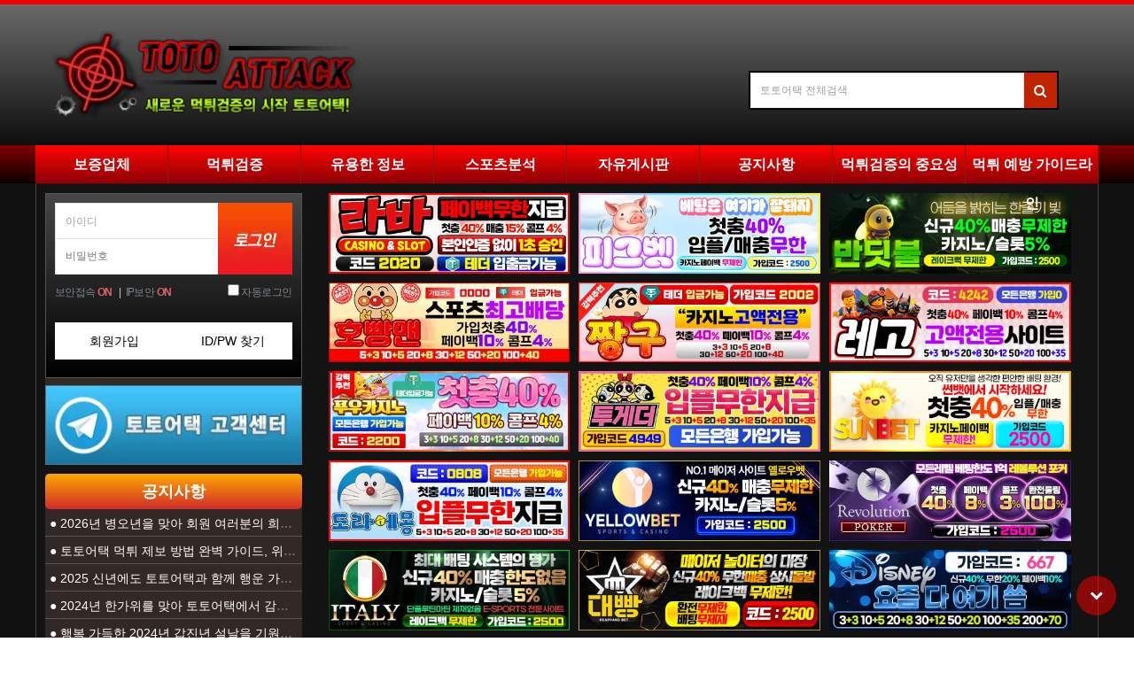

--- FILE ---
content_type: text/html; charset=utf-8
request_url: https://www.ttattack.com/
body_size: 47426
content:
<!doctype html>
<html lang="ko">
<head>
<meta charset="utf-8">
<meta name="viewport" content="width=device-width, initial-scale=1, shrink-to-fit=no">
<meta name="google-site-verification" content="_uW343nOgvQjYICxF-v8UO9_y5s9sWJxiGKv5r-iyo4" />
<meta http-equiv="imagetoolbar" content="no">
<meta http-equiv="X-UA-Compatible" content="IE=edge">
<meta name="author" content="토토어택">
<meta name="robots" content="index, follow">
<meta http-equiv="content-language" content="ko">
<meta name="subject" content="토토어택 - 먹튀검증 및 최신 토토 먹튀사이트 정보 제공">
<meta name="keywords" content="먹튀검증,먹튀검증업체,먹튀검증사이트,토토먹튀검증,먹튀검증커뮤니티,안전놀이터,토토사이트,먹튀사이트,보증업체,검증업체,토토어택,먹튀,토토,꽁머니">
<meta name="apple-mobile-web-app-title" content="토토어택 - 먹튀검증 및 최신 토토 먹튀사이트 정보 제공">
<meta itemprop="name" content="토토어택 - 먹튀검증 및 최신 토토 먹튀사이트 정보 제공">
<meta name="description" content="먹튀검증 전문업체 토토어택은 2026년 최신 먹튀검증 시스템으로 안전한 토토사이트를 검증합니다. 먹튀사이트 근절과 먹튀검증 정보 제공으로 안전놀이터 추천 및 토토 보증업체를 소개하는 먹튀검증 커뮤니티입니다.">
<meta property="og:locale" content="ko_KR">
<meta property="og:type" content="website">
<meta property="og:site_name" content="토토어택 - 먹튀검증 및 최신 토토 먹튀사이트 정보 제공">
<meta property="og:title" content="토토어택 - 먹튀검증 및 최신 토토 먹튀사이트 정보 제공">
<meta property="og:description" content="먹튀검증 전문업체 토토어택은 2026년 최신 먹튀검증 시스템으로 안전한 토토사이트를 검증합니다. 먹튀사이트 근절과 먹튀검증 정보 제공으로 안전놀이터 추천 및 토토 보증업체를 소개하는 먹튀검증 커뮤니티입니다.">
<meta itemprop="description" content="먹튀검증 전문업체 토토어택은 2026년 최신 먹튀검증 시스템으로 안전한 토토사이트를 검증합니다. 먹튀사이트 근절과 먹튀검증 정보 제공으로 안전놀이터 추천 및 토토 보증업체를 소개하는 먹튀검증 커뮤니티입니다.">
<meta property="og:url" content="https://www.ttattack.com/">
<meta property="og:image" content="https://www.ttattack.com/img/main_logo.png">
<meta property="og:image:width" content="500">
<meta property="og:image:height" content="500">
<meta name="twitter:title" content="토토어택 - 먹튀검증 및 최신 토토 먹튀사이트 정보 제공">
<meta name="twitter:description" content="먹튀검증 전문업체 토토어택은 2026년 최신 먹튀검증 시스템으로 안전한 토토사이트를 검증합니다. 먹튀사이트 근절과 먹튀검증 정보 제공으로 안전놀이터 추천 및 토토 보증업체를 소개하는 먹튀검증 커뮤니티입니다.">
<meta name="twitter:site" content="https://www.ttattack.com">
<meta name="twitter:url" content="https://www.ttattack.com/">
<meta name="twitter:image" content="https://www.ttattack.com/img/main_logo.png">
<meta name="twitter:card" content="summary">
<meta itemprop="image" content="https://www.ttattack.com/img/main_logo.png">
<link rel="canonical" href="https://www.ttattack.com/" />
<link rel="preload" href="https://tt.imagedatasave.com/cdn-cgi/image/quality=75,format=auto/img/new_logo_2.png" as="image" type="image/webp">
<link rel="preload" href="https://www.ttattack.com/css/fonts/korean-optimized-400.woff2" as="font" type="font/woff2" crossorigin>
<link rel="preload" href="https://www.ttattack.com/css/fonts/korean-optimized-500.woff2" as="font" type="font/woff2" crossorigin>
<link rel="preload" href="https://www.ttattack.com/css/fonts/korean-optimized-700.woff2" as="font" type="font/woff2" crossorigin>
<link rel="stylesheet" href="https://www.ttattack.com/css/fonts/noto-sans-kr-optimized.css">
<link rel="preload" href="https://www.ttattack.com/js/font-awesome/fonts/fontawesome-webfont.woff2?v=4.7.0" as="font" type="font/woff2" crossorigin>
<link rel="stylesheet" href="https://www.ttattack.com/js/font-awesome/css/font-awesome.min.css">
<style>
body,html{font-family:'Noto Sans KR',-apple-system,BlinkMacSystemFont,"Malgun Gothic","맑은 고딕","Apple SD Gothic Neo","Segoe UI",Roboto,sans-serif;font-size:15px;line-height:1.6}
body{margin:0;padding:0;color:#333;background-color:#f6f6f6;-webkit-font-smoothing:antialiased}
.at-container{max-width:1200px;margin:0 auto;padding:0 15px;contain:layout style}
.at-header{position:relative;z-index:1000;will-change:transform}
.pc-header .header-logo{display:inline-block;vertical-align:middle;padding:0;min-width:347px;min-height:97px}
.pc-header .header-logo svg{display:block;will-change:auto}
.m-header .header-logo{display:table-cell;vertical-align:middle;font-size:18px;min-width:215px;min-height:60px}
.m-header .header-logo svg{display:block;will-change:auto}
.at-main{min-height:200px;contain:layout}
*{box-sizing:border-box}
html{scroll-behavior:smooth}
.widget-box{contain:layout style}
.at-side{font-size:14px}
.at-side .widget-side{font-size:14px;line-height:1.5}
.at-side .sub_title_text{font-size:16px!important;line-height:40px;}
.at-side .sub_title_text a{display:block;}
.at-side .post-list{font-size:14px}
.site-bn-box .sub_title_text {padding:0;}
</style>



<!-- 구조화된 데이터 (JSON-LD) -->
<script type="application/ld+json">
{
  "@context": "https://schema.org",
  "@type": "WebSite",
  "name": "토토어택 - 먹튀검증 및 최신 토토 먹튀사이트 정보 제공",
  "url": "https://www.ttattack.com",
  "description": "먹튀검증 전문업체 토토어택은 2026년 최신 먹튀검증 시스템으로 안전한 토토사이트를 검증합니다. 먹튀사이트 근절과 먹튀검증 정보 제공으로 안전놀이터 추천 및 토토 보증업체를 소개하는 먹튀검증 커뮤니티입니다.",
  "keywords": "먹튀검증, 먹튀검증 사이트, 토토사이트 검증, 안전놀이터 추천, 먹튀사이트 신고",
  "potentialAction": {
    "@type": "SearchAction",
    "target": "https://www.ttattack.com/bbs/search.php?sfl=wr_subject&stx={search_term_string}",
    "query-input": "required name=search_term_string"
  },
  "mainEntity": {
    "@type": "Organization",
    "name": "토토어택",
    "alternateName": "먹튀검증업체 토토어택",
    "url": "https://www.ttattack.com",
    "logo": "https://www.ttattack.com/img/main_logo.png",
    "description": "먹튀검증 전문업체 토토어택은 2026년 최신 먹튀검증 시스템으로 안전한 토토사이트를 검증합니다. 먹튀사이트 근절과 먹튀검증 정보 제공으로 안전놀이터 추천 및 토토 보증업체를 소개하는 먹튀검증 커뮤니티입니다.",
    "sameAs": [],
    "contactPoint": {
      "@type": "ContactPoint",
      "contactType": "customer service",
      "availableLanguage": "Korean"
    },
    "areaServed": "KR"
  },
  "hasPart": [
    {
          "@type": "WebPage",
          "name": "보증업체",
          "url": "https://www.ttattack.com/safetoto"
          
        },{
          "@type": "WebPage",
          "name": "먹튀검증",
          "url": "https://www.ttattack.com/main/muktisite"
          , "hasPart": [{
                  "@type": "WebPage",
                  "name": "신규사이트",
                  "url": "https://www.ttattack.com/newsite"
                },{
                  "@type": "WebPage",
                  "name": "먹튀사이트",
                  "url": "https://www.ttattack.com/muktisite"
                }]
        },{
          "@type": "WebPage",
          "name": "유용한 정보",
          "url": "https://www.ttattack.com/muktiinfo"
          , "hasPart": [{
                  "@type": "WebPage",
                  "name": "먹튀검증 노하우",
                  "url": "https://www.ttattack.com/muktiinfo"
                },{
                  "@type": "WebPage",
                  "name": "토토배팅 노하우",
                  "url": "https://www.ttattack.com/totoguide"
                }]
        },{
          "@type": "WebPage",
          "name": "스포츠분석",
          "url": "https://www.ttattack.com/sports"
          , "hasPart": [{
                  "@type": "WebPage",
                  "name": "스포츠분석",
                  "url": "https://www.ttattack.com/sports"
                }]
        },{
          "@type": "WebPage",
          "name": "자유게시판",
          "url": "https://www.ttattack.com/free"
          , "hasPart": [{
                  "@type": "WebPage",
                  "name": "자유게시판",
                  "url": "https://www.ttattack.com/free"
                }]
        },{
          "@type": "WebPage",
          "name": "공지사항",
          "url": "https://www.ttattack.com/notice"
          , "hasPart": [{
                  "@type": "WebPage",
                  "name": "공지사항",
                  "url": "https://www.ttattack.com/notice"
                }]
        },{
          "@type": "WebPage",
          "name": "먹튀검증의 중요성",
          "url": "https://www.ttattack.com/page/verification"
          
        },{
          "@type": "WebPage",
          "name": "먹튀예방 가이드라인",
          "url": "https://www.ttattack.com/page/totosite"
          
        }  ]
}
</script>

<link rel="preconnect" href="https://tt.imagedatasave.com" crossorigin>
<link rel="dns-prefetch" href="https://tt.imagedatasave.com">
<link rel="dns-prefetch" href="//ttattack.com">


<link rel="icon" href="/favicon.png" />

<!-- Critical Resources (Network Dependency 최적화) -->

<title>토토어택 - 먹튀검증 및 최신 토토 먹튀사이트 정보 제공</title>
<link rel="stylesheet" href="https://www.ttattack.com/css/default.css?ver=25103018" media="all">
<link rel="preload" href="https://www.ttattack.com/css/apms.css?ver=25103018" as="style" onload="this.onload=null;this.rel='stylesheet'">

<link rel="stylesheet" href="https://www.ttattack.com/thema/Basic/assets/bs3/css/bootstrap.min.css" type="text/css" class="thema-mode">
<style>body{line-height:22px;background-repeat:no-repeat;background-attachment:fixed;background-size:cover;border-top:5px solid #f10000}body.is-pc .ko{font-size:12px}a{color:rgb(51,51,51);cursor:pointer;text-decoration:none}a:hover,a:focus,a:active{color:crimson;text-decoration:none}.pc-header{text-align:center;background:linear-gradient(#6a6a6a,#0f0e0e)}.pc-header .header-logo{display:inline-block;vertical-align:middle;padding:0}.pc-header .header-logo a{font-size:44px;line-height:44px;font-family:-apple-system,BlinkMacSystemFont,"Malgun Gothic","맑은 고딕",sans-serif;font-weight:bold;color:#000}.pc-header .header-logo img{display:block}.pc-menu .menu-a{font-size:15px;color:#fff;text-decoration:none;line-height:16px}@media (max-width:991px){.responsive .pc-header{display:none}.responsive .pc-menu,.responsive .pc-menu-all{display:none}.responsive .m-header{display:block}}</style>
<link rel="preload" href="https://www.ttattack.com/thema/Basic/colorset/Basic/colorset.css?ver=25103018" as="style" onload="this.onload=null;this.rel='stylesheet'" type="text/css" class="thema-colorset">
<noscript><link rel="stylesheet" href="https://www.ttattack.com/thema/Basic/colorset/Basic/colorset.css?ver=25103018" type="text/css" class="thema-colorset"></noscript>
<noscript><link rel="stylesheet" href="https://www.ttattack.com/css/apms.css?ver=25103018"></noscript>
<link rel="preload" href="https://www.ttattack.com/css/level/basic.css?ver=25103018" as="style" onload="this.onload=null;this.rel='stylesheet'">
<noscript><link rel="stylesheet" href="https://www.ttattack.com/css/level/basic.css?ver=25103018"></noscript>

<script>
// 자바스크립트에서 사용하는 전역변수 선언
var g5_url       = "https://www.ttattack.com";
var g5_bbs_url   = "https://www.ttattack.com/bbs";
var g5_is_member = "";
var g5_is_admin  = "";
var g5_is_mobile = "";
var g5_bo_table  = "";
var g5_sca       = "";
var g5_pim       = "";
var g5_editor    = "";
var g5_responsive    = "1";
var g5_cookie_domain = ".ttattack.com";
var g5_purl = "";
</script>

</head>
<body class="responsive">
<style>
		.at-container {max-width:1200px;}
	.no-responsive .wrapper, .no-responsive .at-container-wide { min-width:1200px; }
	.no-responsive .boxed.wrapper, .no-responsive .at-container { width:1200px; }
	.at-menu .nav-height { height:44px; line-height:44px !important; }
	.pc-menu, .pc-menu .nav-full-back, .pc-menu .nav-full-height { height:44px; }
	.pc-menu .nav-top.nav-float .menu-a { padding:0px 25px; }
	.pc-menu .nav-top.nav-float .sub-1div::before { left: 25px; }
	.pc-menu .subm-w { width:170px; }
	.responsive .boxed.wrapper { width: 100%; }
</style>
<style>
/* 크리티컬 레이아웃 스타일 - CLS 개선 */
.wrapper{margin:0 auto;background:#fff}
.at-container{padding:0}
.at-menu{height:44px}
.pc-menu{position:relative;background:linear-gradient(#7f0000,#0f0000);z-index:3;border-bottom:1px solid #111;min-height:44px}
.pc-menu .at-container{position:relative}
.pc-menu .nav-top{position:absolute;left:0;top:0;z-index:10;width:100%;height:44px}
.pc-menu .nav-top.nav-both .menu-ul{display:table;width:100%;table-layout:fixed;margin:0}
.pc-menu .nav-top.nav-both .menu-li{display:table-cell;vertical-align:top;overflow:clip}
.pc-menu .nav-top.nav-float .menu-li{float:left}
.pc-menu .nav-top.nav-float .sub-1div{position:absolute}
.pc-menu .nav-right{background:none;position:absolute;top:0;right:0;z-index:11}
.pc-menu .nav-right>ul{float:right;list-style:none;padding:0;margin:0}
.pc-menu .nav-right>ul>li{float:left;position:relative;width:42px}
.pc-menu .nav-rw{width:44px}
.pc-header .at-container{padding:30px 20px}
.m-header{display:none}
.m-menu{display:none;overflow:hidden;position:relative;z-index:20}
.m-menu .m-table{display:table;width:100%;table-layout:fixed;margin:0;min-width:300px;border-collapse:collapse}
.m-menu .m-icon,.m-menu .m-list{display:table-cell;vertical-align:middle;font-size:15px;height:44px;line-height:44px}
.m-menu .m-icon{width:44px;text-align:center;font-size:18px}
.at-body{min-height:600px;background:#111}
.at-body .at-container{background:#131313;padding:0 15px;overflow:hidden}
.at-content{position:relative;padding:0}
.at-row{margin-left:-15px;margin-right:-15px;border-left:1px solid #444;border-right:1px solid #444}
.at-col{position:relative;padding-left:0;padding-right:0;padding-top:10px;padding-bottom:10px}
.hidden-xs.col-md-3.pull-left.at-col.at-side{padding-left:10px}
.widget-side,.widget-index{min-height:1px}
.main_lat{min-height:1px}
/* Go to Top 버튼 */
#go-btn{display:block;position:fixed!important;width:40px;bottom:20px!important;right:25px!important;z-index:99999!important}
#go-btn span{display:block;color:#fff;background:rgba(255,0,0,.5);margin:5px 0;text-align:center;border-radius:50%;width:45px;height:45px;line-height:42px!important;font-size:18px;opacity:0;visibility:hidden;transition:opacity .3s ease,visibility .3s ease;cursor:pointer}
#go-btn span.is-visible{opacity:1;visibility:visible}
@media (max-width:768px){#go-btn{bottom:50px!important;right:15px!important}}
/* 헤더 검색 */
.pc-header .header-search{display:inline-block;width:350px;vertical-align:middle;float:right}
.pc-header .header-search form{padding:0;border:2px solid #000;background:#c02300}
.pc-header .header-search input{background:#fff}
.pc-header .header-search .btn{color:#fff!important;background:#f1391000!important;border:0;outline:0}
/* 반응형 레이아웃 */
@media all and (max-width:991px){
	.responsive .at-body .at-container{padding:0 10px!important}
	.responsive .at-body .at-row{margin-left:0;margin-right:0}
	.responsive .at-body .at-col{padding-left:0;padding-right:0}
	.responsive .pull-right.at-main,.responsive .pull-left.at-side{float:none!important}
	.hidden-xs.col-md-3.pull-left.at-col.at-side{padding-left:0}
	.responsive .m-header{display:block}
	.responsive .m-menu{display:block}
}
</style>
    <div id="thema_wrapper" class="wrapper boxed ko">
        <aside class="at-lnb">
            <div class="at-container">
                <div class="clearfix"></div>
            </div>
        </aside>
        <header class="pc-header">

            <div class="at-container">
                
                <!-- PC Logo -->
                <div class="header-logo pull-left">
                    <a href="https://www.ttattack.com">
                        <picture>
                            <source srcset="https://tt.imagedatasave.com/cdn-cgi/image/quality=75,format=auto/img/new_logo_2.png" type="image/webp">
                            <img src="https://tt.imagedatasave.com/cdn-cgi/image/quality=75,format=auto/img/new_logo_2.png" alt="토토어택" width="347" height="99" fetchpriority="high" loading="eager">
                        </picture>
				    </a>
                </div>

                <!-- PC Search -->
                <div class="header-search" style="margin-top: 45px; margin-right: 25px;">
                    <form name="tsearch" action="https://www.ttattack.com/bbs/search.php"  onsubmit="return tsearch_submit(this);" role="form" class="form">
                        <div class="input-group input-group-sm">
                            <input type="text"  name="stx" id="sch_stc" value="" class="form-control input-sm" style="height: 40px;" placeholder="토토어택 전체검색">
                            <span class="input-group-btn">
							<button type="submit" class="btn btn-sm" style="line-height: 1;" title="검색"><i class="fa fa-search fa-lg"></i></button>
						</span>
                        </div>
                    </form>
                </div>
                                <div class="clearfix"></div>
            </div>
        </header>

        <header class="m-header" style="margin:10px 0px; padding:0px 10px;">
            <div class="at-container">
                <div class="header-wrap">
                    <div class="header-logo en">
                        <a href="https://www.ttattack.com">
                            <svg width="215" height="60" viewBox="0 0 1310 360" xmlns="http://www.w3.org/2000/svg" preserveAspectRatio="xMidYMid meet" style="display:block;">
                                <g>
                                    <g transform="translate(0 870) scale(0.1 -0.1)" fill="#000000">
                                        <path fill="red" d="m1701,8621c-11,-7 -14,-32 -12,-109c3,-141 -1,-147 -88,-156c-242,-22 -534,-139 -736,-293c-72,-56 -187,-167 -255,-248c-150,-178 -310,-553 -310,-727c0,-24 -7,-54 -16,-66c-14,-20 -23,-22 -113,-22c-111,0 -111,0 -111,-75c0,-60 12,-67 118,-63c50,1 94,-1 98,-5c4,-4 14,-67 21,-140c11,-118 28,-201 53,-262c4,-11 16,-42 25,-70c42,-122 143,-307 220,-403c21,-26 84,-92 140,-148c229,-226 538,-375 839,-404c49,-5 94,-14 100,-20c6,-6 12,-43 13,-83c1,-40 2,-76 2,-80c1,-4 29,-7 64,-5l62,3l5,337c3,185 7,338 10,341c3,2 34,9 70,15c212,34 365,111 521,259c163,156 265,359 285,568c4,39 11,76 17,83c7,9 91,12 358,12c334,0 349,1 359,19c13,25 13,77 0,102c-9,17 -22,19 -104,19c-107,0 -126,11 -126,74c0,132 -88,391 -195,571c-87,147 -271,351 -389,429c-30,20 -58,41 -61,46c-5,8 -44,29 -170,93c-141,71 -281,113 -470,140c-44,7 -86,16 -92,20c-9,6 -13,43 -13,127c0,98 -3,119 -16,124c-23,9 -87,7 -103,-3zm-21,-610c13,-24 13,-121 0,-141c-5,-8 -35,-20 -67,-26c-138,-27 -168,-35 -177,-44c-6,-6 -17,-10 -26,-10c-9,0 -46,-16 -84,-35c-175,-89 -330,-240 -419,-405c-38,-71 -82,-191 -93,-255c-4,-22 -13,-52 -21,-67c-13,-27 -17,-28 -87,-28c-58,0 -75,3 -80,16c-11,28 16,161 51,249c149,379 409,620 778,723c172,48 209,52 225,23zm272,4c138,-34 208,-57 288,-94c48,-22 180,-101 210,-126c63,-51 200,-196 239,-254c105,-154 183,-354 185,-476l1,-60l-69,-3c-77,-3 -106,12 -106,56c0,48 -42,177 -87,267c-43,87 -131,206 -203,273c-56,52 -200,147 -260,172c-30,12 -64,26 -75,31c-27,12 -188,49 -212,49c-34,0 -43,21 -43,95c0,40 3,75 7,78c11,11 57,8 125,-8zm-272,-400c5,-14 9,-85 8,-158c-1,-74 2,-139 6,-145c10,-16 113,-16 122,0c4,7 7,78 5,158c-2,124 0,148 14,160c12,10 21,10 41,1c14,-6 36,-11 49,-11c23,0 92,-24 165,-57c83,-37 199,-138 276,-238c57,-75 128,-244 122,-292l-3,-28l-176,-3c-174,-2 -176,-3 -187,-26c-12,-27 -6,-84 11,-105c9,-10 45,-12 179,-8c197,6 193,8 183,-85c-24,-222 -190,-454 -399,-557c-83,-42 -238,-86 -264,-76c-10,4 -13,44 -12,197c1,106 1,198 1,205c-1,17 -66,27 -103,17l-31,-9l2,-385c1,-212 -1,-393 -4,-402c-9,-23 -48,-23 -156,1c-236,52 -422,153 -587,319c-109,109 -235,321 -277,462c-9,30 -20,69 -25,85c-16,52 -24,211 -11,219c6,4 175,7 376,6c352,-1 364,0 374,19c12,22 14,64 5,99c-6,22 -8,22 -180,22c-125,0 -175,3 -180,12c-10,16 -6,70 6,82c6,6 10,16 10,24c0,7 9,34 20,60c69,157 185,288 328,369c56,32 197,79 275,92c4,0 12,-10 17,-24z"/>
                                        <path d="m12497,7912c-10,-2 -17,-11 -17,-20c-1,-9 0,-115 0,-234c1,-208 0,-217 -20,-228c-14,-8 -26,-8 -40,0c-20,11 -21,19 -20,228c1,119 1,225 1,235c-1,16 -20,17 -261,17l-260,0l2,-692l3,-693l252,-3l251,-2l7,97c4,54 5,152 2,219c-2,67 -1,127 3,133c4,7 22,11 41,9l34,-3l5,-225c3,-124 7,-226 8,-228c1,-1 113,-1 249,0l248,3l6,30c4,17 7,328 8,693c1,523 -2,662 -11,662c-7,0 -117,1 -244,3c-127,1 -238,1 -247,-1z"/>
                                        <path d="m9068,7890c-184,-50 -325,-173 -380,-330c-46,-130 -49,-187 -45,-761c3,-394 7,-556 16,-589c26,-91 44,-145 55,-160c6,-8 20,-32 31,-53c20,-40 123,-142 159,-158c12,-5 28,-13 36,-18c32,-18 92,-41 109,-41c10,0 35,-7 54,-15c52,-22 310,-21 386,1c130,38 224,86 283,147c77,78 106,132 140,257c17,62 22,109 24,269c2,165 4,195 18,203c9,5 46,8 83,6l68,-3l3,-449c1,-315 6,-453 13,-463c10,-11 62,-13 267,-11l256,3l7,25c4,14 7,505 8,1093l1,1067l-272,-2l-273,-3l-5,-410l-5,-410l-68,-3c-38,-2 -74,2 -81,7c-9,8 -15,63 -19,178c-9,228 -33,317 -114,425c-72,95 -162,155 -297,195c-80,25 -371,26 -458,3zm279,-431c12,-4 27,-17 32,-28c8,-13 11,-210 11,-599c0,-564 -1,-580 -20,-605c-28,-35 -66,-46 -115,-33c-38,11 -40,14 -52,66c-14,64 -9,1131 5,1170c5,14 23,29 43,36c33,12 49,11 96,-7z"/>
                                        <path d="m4032,7878c-15,-15 -5,-1330 11,-1340c7,-4 442,-8 968,-8c902,0 957,1 965,18c4,9 9,93 12,186c3,134 1,170 -9,177c-8,5 -322,9 -699,9c-647,-1 -685,0 -698,17c-7,10 -12,29 -10,43l3,25l685,5l684,5l7,35c4,19 9,105 10,190l3,155l-684,3c-499,1 -687,5 -697,14c-8,6 -13,25 -11,42l3,31l691,3c628,2 693,4 705,19c11,12 14,59 14,197l0,181l-971,2c-615,1 -975,-2 -982,-9z"/>
                                        <path d="m6364,7877c-8,-22 1,-1321 9,-1334c12,-18 1932,-19 1943,-1c8,12 20,366 13,370c-2,2 -321,5 -708,8l-705,5l-8,30c-4,17 -6,36 -3,43c3,9 150,12 688,12c550,0 687,3 695,13c12,14 18,348 7,367c-4,7 -222,10 -683,10c-372,0 -682,4 -689,8c-6,4 -13,23 -15,42l-3,35l695,2c695,3 695,3 713,24c15,18 17,44 17,194l0,173l-25,6c-14,4 -455,6 -980,6c-765,-1 -957,-3 -961,-13z"/>
                                        <path d="m10932,7882c-9,-3 -12,-136 -11,-625c0,-342 4,-642 7,-667l7,-45l419,-3c329,-2 421,0 428,10c11,18 10,355 -1,362c-4,3 -72,6 -150,7c-127,1 -142,3 -151,19c-6,10 -10,27 -10,38c0,37 25,45 143,46l112,1l6,40c4,22 8,105 10,185l3,145l-127,5c-69,3 -130,10 -136,15c-9,10 -15,37 -12,61c2,21 34,26 158,24c72,0 124,3 128,9c10,17 22,345 13,363c-7,16 -41,17 -416,16c-224,-1 -413,-3 -420,-6z"/>
                                        <path d="m4742,6438c-5,-7 -9,-54 -9,-105c1,-50 -2,-95 -6,-100c-5,-4 -174,-9 -377,-9c-203,-1 -374,-5 -380,-9c-13,-8 -12,-393 1,-401c11,-7 2051,-5 2058,2c3,3 9,90 12,192c4,144 3,190 -7,201c-11,12 -77,14 -381,15l-368,1l-3,105c-2,68 -7,107 -15,112c-7,4 -125,8 -263,8c-189,0 -254,-3 -262,-12z"/>
                                        <path d="m7080,6436c-8,-11 -9,-38 -5,-94c12,-133 47,-122 -387,-121c-269,1 -372,-2 -378,-10c-7,-12 -2,-365 5,-388c6,-19 2050,-19 2062,0c12,19 15,385 3,392c-6,4 -172,6 -370,6c-198,0 -366,2 -375,5c-12,5 -15,26 -15,109c0,85 -3,104 -16,109c-9,3 -127,6 -264,6c-203,0 -250,-3 -260,-14z"/>
                                        <path d="m11044,6427c-2,-7 -3,-100 -2,-207l3,-195l694,-3c493,-1 698,-5 708,-13c10,-9 13,-45 13,-144c0,-112 2,-134 16,-139c9,-3 127,-6 264,-6l247,0l7,48c4,34 9,531 6,660c0,18 -1948,18 -1956,-1z"/>
                                    </g>
                                    <rect height="16" width="136" y="169" x="212" stroke="null" fill="#000000"/>
                                    <rect x="6" height="16" width="135" y="170" stroke="null" fill="#000000"/>
                                    <rect y="6" height="134" width="14" x="168" stroke="null" fill="#000000"/>
                                    <rect height="139" width="16" y="212" x="168" stroke="null" fill="#000000"/>
                                </g>
                            </svg>
				        </a>
                    </div>
                </div>
                <div class="clearfix"></div>
            </div>
        </header>

        <!-- Menu -->
        <nav class="at-menu">
            <!-- PC Menu -->
            <div class="pc-menu">
                <!-- Menu Button & Right Icon Menu -->
                <div class="at-container">
                </div>
                

	<div class="nav-visible">
		<div class="at-container">
			<div class="nav-top nav-both nav-slide">
				<ul class="menu-ul">

									<li class="menu-li off">
						<a class="menu-a nav-height" href="/safetoto">
							보증업체													</a>
											</li>
									<li class="menu-li off">
						<a class="menu-a nav-height" href="/main/muktisite">
							먹튀검증													</a>
													<div class="sub-slide sub-1div">
								<ul class="sub-1dul">
								
									
									<li class="sub-1dli off">
										<a href="https://www.ttattack.com/bbs/board.php?bo_table=newsite" class="sub-1da">
											신규사이트																					</a>
																			</li>
								
									
									<li class="sub-1dli off">
										<a href="https://www.ttattack.com/bbs/board.php?bo_table=muktisite" class="sub-1da">
											먹튀사이트																					</a>
																			</li>
																</ul>
							</div>
											</li>
									<li class="menu-li off">
						<a class="menu-a nav-height" href="/main/newsite">
							유용한 정보													</a>
													<div class="sub-slide sub-1div">
								<ul class="sub-1dul">
								
									
									<li class="sub-1dli off">
										<a href="https://www.ttattack.com/bbs/board.php?bo_table=muktiinfo" class="sub-1da">
											먹튀검증 노하우																					</a>
																			</li>
								
									
									<li class="sub-1dli off">
										<a href="https://www.ttattack.com/bbs/board.php?bo_table=totoguide" class="sub-1da">
											토토배팅 노하우																					</a>
																			</li>
																</ul>
							</div>
											</li>
									<li class="menu-li off">
						<a class="menu-a nav-height" href="/sports">
							스포츠분석													</a>
											</li>
									<li class="menu-li off">
						<a class="menu-a nav-height" href="/free">
							자유게시판													</a>
											</li>
									<li class="menu-li off">
						<a class="menu-a nav-height" href="/notice">
							공지사항													</a>
											</li>
									<li class="menu-li off">
						<a class="menu-a nav-height" href="/page/verification">
							먹튀검증의 중요성													</a>
											</li>
									<li class="menu-li off">
						<a class="menu-a nav-height" href="/page/totosite">
							먹튀 예방 가이드라인													</a>
											</li>
								</ul>
			</div><!-- .nav-top -->
		</div>	<!-- .nav-container -->
	</div><!-- .nav-visible -->

                <div class="clearfix"></div>
                <div class="nav-back"></div>
            </div>
            <!-- .pc-menu -->

            <!-- Mobile Menu -->
            <div class="m-menu">
                <div class="m-wrap">
	<div class="at-container">
		<div class="m-table en">
			<div class="m-icon">
				<a href="javascript:;" onclick="sidebar_open('sidebar-menu');"><i class="fa fa-bars"></i></a>
			</div>
			<div class="m-list">
				<div class="m-nav" id="mobile_nav">
					<ul class="clearfix">
					<li>
						<a href="https://www.ttattack.com">메인</a>
					</li>
											<li>
							<a href="/safetoto">
								보증업체															</a>
						</li>
											<li>
							<a href="/main/muktisite">
								먹튀검증															</a>
						</li>
											<li>
							<a href="/main/newsite">
								유용한 정보															</a>
						</li>
											<li>
							<a href="/sports">
								스포츠분석															</a>
						</li>
											<li>
							<a href="/free">
								자유게시판															</a>
						</li>
											<li>
							<a href="/notice">
								공지사항															</a>
						</li>
											<li>
							<a href="/page/verification">
								먹튀검증의 중요성															</a>
						</li>
											<li>
							<a href="/page/totosite">
								먹튀 예방 가이드라인															</a>
						</li>
										</ul>
				</div>
			</div>
		</div>
	</div>
</div>

<div class="clearfix"></div>

            </div>
            <!-- .m-menu -->
        </nav>
        <!-- .at-menu -->

        <div class="clearfix"></div>

        <div class="at-body">
            <div class="at-container">
                
                <div class="row at-row">
                    <div class="hidden-xs col-md-3 pull-left at-col at-side">
                            <style>
        .widget-side .div-title-underbar {
            margin-bottom: 15px;
        }

        .widget-side .div-title-underbar span {
            padding-bottom: 4px;
        }

        .widget-side .div-title-underbar span b {
            font-weight: 500;
        }

        .widget-box {
            margin-bottom: 10px;
        }

        /* 사이드바 폰트 사이즈 보정 */
        .widget-side {
            font-size: 14px;
            line-height: 1.5;
        }

        .widget-side .sub_title_text {
            font-size: 16px;
            font-weight: 600;
            height: 40px;
        }

        .widget-side .hongbo_lat_subject {
            font-size: 14px;
        }

        .widget-side .hongbo_lat_subject a {
            font-size: 14px;
            line-height: 1.6;
        }

        .widget-side .post-list .post-subject a {
            font-size: 14px !important;
        }

        .widget-side .post-list .post-text {
            font-size: 13px;
        }

        .widget-side .post-list .post-date {
            font-size: 12px;
        }
    </style>

    <div class="widget-side">
        <div>
            <style>
ul,ol{list-style:none}
ul{padding-inline-start:0}
.main_login .btn_login,.main_login .options .chk,.main_login .wallet li .ic,.main_login .service li .noti_cnt,.main_login .service li .noti_cnt em{background:url(/img/sp_login.png) no-repeat}
.input[type="radio"],input[type="checkbox"]{margin:4px 0 0;margin-top:1px\9;line-height:normal;margin-top:-3px}
.main_login{float:left;width:100%;margin-bottom:8px;border:1px solid #555;background-color:#fff}
.main_login .login_title{position:relative}
.main_login .login_title h2{margin-bottom:9px;font-size:16px;font-weight:400;color:#dd6568}
.main_login .login_title h2 .material-icons{margin-right:4px;font-size:18px;vertical-align:top}
.main_login .login_before{position:relative;padding:10px;background:linear-gradient(#474747,#000)}
.main_login .login_before .input_box{position:relative}
.main_login .login_before .input_box ul{padding-right:83px;border-right:none}
.main_login .login_before .input_box li{position:relative;text-align:left}
.main_login .login_before .input_box li label{position:absolute;top:13px;left:11px;font-size:12px;color:#AFAFAF;letter-spacing:-1px;cursor:auto;z-index:2}
.main_login .login_before .input_box li .input_text{position:relative;width:100%;height:41px;margin-top:-1px;padding:0 11px;background-color:#fff;color:#370;font-size:12px;line-height:41px;border:1px solid #e4e4e4;outline:0;letter-spacing:normal}
.main_login .login_before .input_box li .input_text:focus{border:1px solid #DD6568;z-index:1}
.main_login .login_before .input_box li:first-child .input_text{margin-top:0}
.main_login .login_before .input_box .btn_login{display:block;position:absolute;top:0;right:0;width:84px;height:81px;border:none;font-size:0;line-height:0;color:transparent;cursor:pointer}
.main_login .login_before .input_box .btn_login:hover{opacity:.8}
.main_login .login_before .options{overflow:hidden;position:relative;height:44px}
.main_login .login_before .options:after{display:table;clear:both;content:''}
.main_login .login_before .options .security{height:30px;margin-top:-5px}
.main_login .login_before .options .security li{float:left;height:30px;line-height:30px;color:#7e878e;font-size:12px;letter-spacing:-0.05em}
.main_login .login_before .options .security li b{color:#DD6568}
.main_login .login_before .options .security li u{display:inline-block;padding:0 5px;text-decoration:none;color:#ccc}
.main_login .login_before .options .security li.auto{float:right}
.main_login .login_before .register{position:relative;margin:0;background-color:#fff}
.main_login .login_before .register ul{overflow:hidden;border-top:1px solid #ebeef3}
.main_login .login_before .register li{float:left;width:50%}
.main_login .login_before .register li a{display:block;height:41px;line-height:40px;text-align:center;font-weight:500;color:#000}
.main_login .login_before .register li a:hover{background-color:rgba(247,248,250,.7)}
.main_login .login_before .register li:first-child a{border-left:none}
.main_login .login_after{position:relative;padding:20px 20px 0}
.main_login .login_after .thumb_area{float:left;position:relative;width:48px;font-size:0}
.main_login .login_after .thumb_area:after{position:absolute;left:0;top:0;right:0;bottom:0;border-radius:50%;border:1px solid #000;opacity:.1;content:""}
.main_login .login_after .thumb_area img{border-radius:50%}
.main_login .login_after .thumb_area .btn{position:absolute;bottom:-2px;left:-2px;width:28px;height:28px;cursor:pointer}
.main_login .login_after .txt_area{overflow:hidden;padding:3px 0 0 10px}
.main_login .login_after .txt_area .acount{margin-bottom:3px;font-size:0}
.main_login .login_after .txt_area .name{display:inline-block;margin-top:1px;color:#232a32;vertical-align:top;font-size:14px}
.main_login .login_after .txt_area .name a{display:inline-block;overflow:hidden;max-width:110px;text-overflow:ellipsis;white-space:nowrap;vertical-align:top;font-weight:700;color:#232a32}
.main_login .login_after .txt_area .btn{display:inline-block;height:25px;position:relative;font-family:dotum;font-size:11px;min-width:51px;margin:0 0 0 4px;line-height:14px;vertical-align:top;color:#6A747B;text-align:center;border:1px solid #c7cdd6}
.main_login .login_after .txt_area .btn:hover{border-color:#939EAB}
.main_login .login_after .txt_area .msg{position:relative;overflow:hidden;margin-top:8px;white-space:nowrap;text-overflow:ellipsis;color:#9aa1a7;font-size:12px}
.main_login .login_after .txt_area .edit_lst{margin-top:5px}
.main_login .login_after .txt_area .edit_lst:after{display:block;clear:both;content:""}
.main_login .login_after .txt_area .edit_lst li{float:left;position:relative;padding-left:8px;margin-left:8px}
.main_login .login_after .txt_area .edit_lst li:after{position:absolute;left:0;top:1px;width:1px;height:12px;background-color:#ececec;content:""}
.main_login .login_after .txt_area .edit_lst li a{display:block;position:relative;color:#6a747d;text-decoration:underline;letter-spacing:-1px;cursor:pointer}
.main_login .login_after .txt_area .edit_lst li.info{padding-left:0;margin-left:0}
.main_login .login_after .txt_area .edit_lst li.info:after{display:none}
.main_login .login_after .txt_area .grade_box{margin-top:5px}
.main_login .login_after .txt_area .grade{display:inline-block;height:23px;vertical-align:top}
.main_login .login_after .txt_area .grade .tit{display:inline-block;margin-right:2px;vertical-align:top}
.main_login .login_after .txt_area .grade a{line-height:23px;font-weight:400;font-size:11px;color:#6a747c}
.main_login .login_after .txt_area .wallet_box{margin-top:20px}
.main_login .login_after .txt_area .wallet{display:inline-block;height:16px;vertical-align:top}
.main_login .login_after .txt_area .wallet .tit{display:inline-block;margin-right:2px;vertical-align:top}
.main_login .login_after .txt_area .wallet .tit .ic_m{font-size:0;line-height:0;vertical-align:top}
.main_login .login_after .txt_area .wallet .tit strong{position:relative;display:inline-block;font-weight:400;margin-top:0;line-height:16px;letter-spacing:-1px;vertical-align:top;font-size:11px;color:#9e9e9e}
.main_login .login_after .txt_area .wallet a{display:inline-block;margin-top:-3px;letter-spacing:0;word-spacing:-30px;font-family:tahoma;font-size:11px;font-weight:700;vertical-align:top}
.main_login .login_after .txt_area .wallet a:hover{text-decoration:underline}
.main_login .login_after .txt_area .wallet.point{margin-right:5px}
.main_login .login_after .txt_area .wallet.point a{color:#b4b4b4}
.main_login .login_after .txt_area .wallet.cash{margin-left:6px}
.main_login .login_after .txt_area .wallet.cash .tit strong{color:#ff8e00}
.main_login .login_after .txt_area .wallet.cash a{color:#ff8e00}
.main_login .service{position:relative;height:53px}
.main_login .service ul{margin-right:-1px}
.main_login .service ul:after{display:block;clear:both;content:''}
.main_login .service li{float:left;position:relative;width:25%}
.main_login .service li.on{z-index:2}
.main_login .service li.on a{border-color:#949fab;border-bottom-color:#fbfbfc;background-color:rgba(247,248,250,.7)}
.main_login .service li:first-child a{margin-left:0;border-left-color:transparent}
.main_login .service li:last-child a{border-right-color:transparent}
.main_login .service li a{display:block;position:relative;height:52px;padding-top:10px;color:#6a747c;margin-left:-1px;border:1px solid #ebeef3;border-bottom-color:transparent;text-align:center}
.main_login .service li a:hover{background-color:rgba(247,248,250,.7)}
.main_login .service li a .fa{display:block;margin-bottom:4px;color:#90979c;font-size:15px}
.main_login .service li a font{font-size:11px;color:#767e84}
.main_login .service li .noti_cnt{position:absolute;top:8px;left:35px;height:15px;padding-left:8px;background-position:-307px -242px;display:none}
.main_login .service li .noti_cnt em{display:block;height:15px;padding-right:8px;background-position:100% -262px;font-family:tahoma,'돋움',Dotum;font-weight:700;font-size:11px;color:#fff;text-align:center;text-indent:0}
textarea{width:100%;height:100px;padding:10px;border:1px solid #e0e0e0;background:#FFF;font-size:12px;color:#54575A;vertical-align:middle;outline:0;resize:none}
input[type=text],input[type=password]{width:100%;height:32px;line-height:32px;padding:10px;border:1px solid #e0e0e0;background:#FFF;font-size:12px;color:#54575A;vertical-align:middle}
input[type=checkbox].checkbox,input[type=radio].radio{opacity:0;position:absolute;z-index:12;width:28px;height:24px;cursor:pointer}
input[type=checkbox].checkbox:checked,input[type=checkbox].checkbox:focus,input[type=radio].radio:checked,input[type=radio].radio:focus{outline:0!important}
input[type=checkbox].checkbox+.label,input[type=radio].radio+.label{position:relative;z-index:11;display:inline-block;margin:0 2px 0 0;line-height:20px;min-height:18px;min-width:18px;font-weight:400;vertical-align:middle}
input[type=checkbox].checkbox+.label::before,input[type=radio].radio+.label::before{font-family:fontAwesome;font-weight:400;font-size:12px;color:#fff;content:"\a0";background-color:#fff;border:1px solid #ddd;box-shadow:0 1px 2px rgba(0,0,0,.05);border-radius:0;display:inline-block;text-align:center;vertical-align:middle;height:20px;line-height:20px;min-width:20px;margin-right:1px}
input[type=radio].radio+.label::before{height:20px;line-height:20px;min-width:20px;margin-left:2px}
input[type=checkbox].checkbox:checked+.label:before,input[type=radio].radio:checked+.label:before{display:inline-block;content:"\f00c";background-color:#dd6568;border-color:#dd6568;box-shadow:0 1px 2px rgba(0,0,0,.05),inset 0 -15px 10px -12px rgba(0,0,0,.05),inset 15px 10px -12px rgba(255,255,255,.1)}
input[type=checkbox].checkbox:hover+.label::before,input[type=checkbox].checkbox+.label:hover::before,input[type=radio].radio:hover+.label::before,input[type=radio].radio+.label:hover::before{border-color:#dd6568}
input[type=checkbox].checkbox:active+.label::before,input[type=checkbox].checkbox:checked:active+.label::before,input[type=radio].radio:active+.label::before,input[type=radio].radio:checked:active+.label::before{box-shadow:0 1px 2px rgba(0,0,0,.05),inset 0 1px 3px rgba(0,0,0,.1)}
input[type=checkbox].checkbox:disabled+.label::before,input[type=checkbox].checkbox[disabled]+.label::before,input[type=checkbox].checkbox.disabled+.label::before,input[type=radio].radio:disabled+.label::before,input[type=radio].radio[disabled]+.label::before,input[type=radio].radio.disabled+.label::before{background-color:#f0f0f0!important;border-color:#c9c9c9!important;box-shadow:none!important;color:#bbb}
input[type=radio].radio+.label::before{border-radius:100%;font-size:12px;line-height:21px;height:21px;min-width:21px}
input[type=checkbox].checkbox.switch{width:60px;height:30px}
input[type=checkbox].checkbox.switch+.label{margin:0 4px;min-height:30px}
input[type=checkbox].checkbox.switch+.label::before{content:"ON\a0\a0\a0\a0\a0\a0\a0\a0\a0\a0\a0\a0\a0\a0\a0\a0OFF";float:left;overflow:hidden;box-sizing:border-box;margin-right:0;padding:0;width:60px;height:30px;line-height:28px;background-color:#889fae;border:1px solid #6d899c;border-radius:2px;box-shadow:none;color:#fff;font-family:Arial,Helvertica,sans-serif;font-size:11px;font-weight:700;text-align:left;text-indent:-30px;transition:all .4s ease}
input[type=checkbox].checkbox.switch+.label::after{content:"ːːː";position:absolute;top:0;left:0;box-sizing:border-box;padding:4px 0 0;width:30px;height:30px;background:#f7f7f7;background:linear-gradient(to bottom,#f7f7f7 0%,#e5e5e5 100%);border-top:1px solid #e4e4e4;border-right:none;border-bottom:1px solid #c3c3c3;border-left:1px solid #cecece;boder-top-right-radius:0;border-bottom-right-radius:0;border-top-left-radius:2px;border-bottom-left-radius:2px;color:#5b6a73;font-family:Arial,Helvertica,sans-serif;font-size:12px;font-weight:lighter;line-height:18px;text-align:center;text-shadow:-1px 0 0 rgba(0,0,0,.2);transition:all .4s ease}
input[type=checkbox].checkbox.switch:checked+.label::before{text-indent:5px;background-color:#5791d7;border-color:#4b79ad}
input[type=checkbox].checkbox.switch:checked+.label::after{left:32px;border-right:1px solid #cecece;border-left:none;boder-top-right-radius:2px;border-bottom-right-radius:2px;border-top-left-radius:0;border-bottom-left-radius:0}
input.checkbox.readonly[type="checkbox"]+.label:before,input.radio.readonly[type="radio"]+.label:before{background:#e1e1e1}
input[type="text"],input[type="password"]{border:1px solid #e1e4e8;background:#fff;height:30px;padding:0 10px;appearance:none;-webkit-appearance:none;font-size:12px}
input[type="text"].inp_date{font-size:11px}
input[type="text"]::-webkit-input-placeholder{color:#9a9fa2;line-height:normal!important}
input[type="password"]::-webkit-input-placeholder,input[type="password"]:-ms-input-placeholder,input[type="password"]::-moz-placeholder,input[type="password"]:-moz-placeholder{line-height:normal!important}
input[type="text"]{line-height:normal!important}
select{border:1px solid #e1e4e8;height:30px;vertical-align:middle;padding:0 10px;font-size:12px;background-color:#fff}
.type-area{border:1px solid #ccc;padding:10px;font-size:12px}
.inp_check{display:inline-block;vertical-align:middle}
.inp_check label{display:inline-block;font-size:12px;color:#6a747c;vertical-align:top}
.inp_check .p{font-size:11px;font-family:tahoma;font-weight:700}
.inp_check input{margin:1px 4px 0 0;vertical-align:top}
.inp_check+.inp_check{margin-left:8px}
.ic_cate{display:inline-block;width:30px;height:17px;padding:0 2px;font-family:arial;line-height:16px;font-size:10px;font-weight:700;border-radius:2px;border:1px solid #ddd;vertical-align:middle;text-align:center}
.ic_cate.news{border:1px solid #9a9a9a;color:#fff;background-color:#ababab;text-shadow:0 0 1px #a0a0a0}
.ic_cate.premium{width:26px;height:15px;line-height:14px;color:#dd6568;text-shadow:none;border-color:#dd6568}
.ic_m{display:inline-block;width:13px;height:17px;vertical-align:middle;background:url(/img/sp_point.png) no-repeat;font-size:1px;color:transparent}
.ic_m.ic_cach{background-position:0 0}
.ic_m.ic_point{background-position:-30px 0}
.ic_m.ic_heart{width:16px;background-position:-63px 1px}
.blind{display:block;overflow:hidden;position:absolute;top:-1000em;left:0;width:0;height:0;font-size:0;line-height:0;z-index:-1}
</style>
<div id="loginArea" class="main_login">
	<div class="login_box">

		
					<!-- 로그인전 -->
					<div class="login_before">
						<form method="POST" action="https://www.ttattack.com/bbs/login_check.php">
							<fieldset>
								<input type="hidden" name="url" value="%2F">
								<div class="input_box">
									<ul>
										<li><input type="text" id="username" name="mb_id" class="input_text" maxlength="20" placeholder="아이디" autocomplete="username"></li>
										<li><input type="password" id="userpasswd" name="mb_password" class="input_text" required="" maxlength="20" placeholder="비밀번호" autocomplete="current-password"></li>
									</ul>
									<input type="submit" id="ol_submit" class="btn_login" value="로그인">
								</div>
								<div class="options">
									<ul class="security">
										<li>보안접속 <b>ON</b> <u>|</u></li>
										<li>IP보안 <b>ON</b></li>
										<li class="auto">
											<label for="auto_login"><input type="checkbox" name="auto_login" value="1" id="auto_login"> 자동로그인</label>
										</li>
									</ul>
								</div>
								<div class="register">
									<ul>
										<li><a href="https://www.ttattack.com/bbs/register_form.php">회원가입</a></li>
										<li><a href="https://www.ttattack.com/bbs/password_lost.php" target="_blank" id="login_password_lost">ID/PW 찾기</a></li>
									</ul>
								</div>
							</fieldset>            
						</form>
					</div>
					<!-- //로그인전 -->

		<script>
		function basic_outlogin_form(f) {
			if (f.mb_id.value == '') {
				alert('아이디를 입력해 주세요.');
				f.mb_id.focus();
				return false;
			}
			if (f.mb_password.value == '') {
				alert('비밀번호를 입력해 주세요.');
				f.mb_password.focus();
				return false;
			}
			return true;
		}
		</script>
	</div>
</div>            <div class="site-bn-box">
                <a href="https://t.me/ttak06" target="_blank" title="고객센터 바로가기"><img src="https://tt.imagedatasave.com/cdn-cgi/image/quality=75,format=auto/img/telegram_center.jpg" 
                    alt="토토어택 텔레그램" width="100%" height="auto" 
                    style="aspect-ratio: 265/82;"
                    loading="lazy"></a>
            </div>
            <div class="site-bn-box">
                <div class="sub_title_text"><a href="https://www.ttattack.com/notice"><span style="color:#fff;font-weight:600;">공지사항</span></a></div>
                <div class="hongbo_lat_subject">
                    
<style>
.basic-post-list { height: 155px !important; }
.basic-post-list .post-list{list-style:none;padding:0;margin:-2px 0;line-height:22px}
.basic-post-list .post-list li{padding:0;margin:0}
.basic-post-list .post-list li b{letter-spacing:-1px;padding-right:1px}
.basic-post-list .post-list li .name{letter-spacing:-1px;color:#888;padding-left:4px;padding-right:1px}
.basic-post-list .post-list .txt-normal{letter-spacing:0}
.basic-post-list .post-none{padding:50px 10px;text-align:center;color:#888}
.basic-post-list .wr-text{font-family:dotum;font-size:11px;letter-spacing:-1px;line-height:11px;font-weight:400}
.basic-post-list .wr-icon{display:inline-block;padding:0;margin:0;line-height:12px;vertical-align:middle;background-repeat:no-repeat;background-position:0 0}
.basic-post-list .wr-new{width:12px;height:12px;background-image:url(./img/icon_new.gif)}
.basic-post-list .wr-secret{width:12px;height:12px;background-image:url(./img/icon_secret.gif)}
.basic-post-list .wr-video{width:12px;height:12px;background-image:url(./img/icon_video.gif)}
.basic-post-list .wr-image{width:12px;height:12px;background-image:url(./img/icon_image.gif)}
.basic-post-list .wr-file{width:12px;height:12px;background-image:url(./img/icon_file.gif)}
.sports_list{display:flex;align-items:center;justify-content:space-between}
.sports-post-list>li:not(:last-of-type){padding-bottom:5px;border-bottom:1px solid #e9edf5}
.sports_list_info{margin-right:10px;cursor:pointer;display:contents;align-items:center}
.sports_list_info a{color:#fff}
.po_ca{color:#1e2024!important;font-weight:700}
.po_ti{color:#6c6d71!important;font-weight:700;margin:0 5px;max-width:100%;max-height:17px;overflow:hidden;white-space:nowrap;-ms-text-overflow:ellipsis;text-overflow:ellipsis}
@media (max-width:680px){.po_ti_po_set{max-width:300px!important}.po_ti{max-width:300px!important}}
.po_ti_po_set{color:#6c6d71!important;font-weight:700;margin:0 5px;margin-left:0;max-width:100%;max-height:20px;overflow:hidden;white-space:nowrap;-ms-text-overflow:ellipsis;text-overflow:ellipsis}
.po_cm{color:#e31e22!important;font-weight:700}
.main_content>div.main_section:not(:last-child){margin-bottom:10px}
.main_wi_p .main_section>ul{margin:0;background-color:#fff;border:1px solid #e9edf5;padding:0 15px 20px!important}
.main_wi_p .main_section>ul li{display:flex;align-items:center}
.main_wi_p .main_section>ul li.title_p{justify-content:space-between;height:55px}
.sports_list_writer{height:30px}
</style>

<ul class="basic-post-list">
	

<li class="sports_list" style="border-bottom: 1px solid #555;">
			<div class="sports_list_info">
												<p class="po_ti_po_set">
								<a href="/notice/26">
					● 2026년 병오년을 맞아 회원 여러분의 희망찬 새해를 기원합니다.				</a>
				</p>
			</div>
			<div class="sports_list_writer">
				<div class="sports_list_writer_d">
				</div>
			</div> 
</li>

<li class="sports_list" style="border-bottom: 1px solid #555;">
			<div class="sports_list_info">
												<p class="po_ti_po_set">
								<a href="/notice/25">
					● 토토어택 먹튀 제보 방법 완벽 가이드, 위로금 최대 20만원 지급				</a>
				</p>
			</div>
			<div class="sports_list_writer">
				<div class="sports_list_writer_d">
				</div>
			</div> 
</li>

<li class="sports_list" style="border-bottom: 1px solid #555;">
			<div class="sports_list_info">
												<p class="po_ti_po_set">
								<a href="/notice/23">
					● 2025 신년에도 토토어택과 함께 행운 가득하시길 기원드립니다.				</a>
				</p>
			</div>
			<div class="sports_list_writer">
				<div class="sports_list_writer_d">
				</div>
			</div> 
</li>

<li class="sports_list" style="border-bottom: 1px solid #555;">
			<div class="sports_list_info">
												<p class="po_ti_po_set">
								<a href="/notice/22">
					● 2024년 한가위를 맞아 토토어택에서 감사의 인사를 전합니다.				</a>
				</p>
			</div>
			<div class="sports_list_writer">
				<div class="sports_list_writer_d">
				</div>
			</div> 
</li>

<li class="sports_list" style="border-bottom: 1px solid #555;">
			<div class="sports_list_info">
												<p class="po_ti_po_set">
								<a href="/notice/21">
					● 행복 가득한 2024년 갑진년 설날을 기원하며 인사 올립니다.				</a>
				</p>
			</div>
			<div class="sports_list_writer">
				<div class="sports_list_writer_d">
				</div>
			</div> 
</li>

</ul>
                </div>
            </div>
            <div class="site-bn-box">
                <div class="sub_title_text"><a href="https://www.ttattack.com/muktiinfo"><span style="color:#fff;font-weight:600;">먹튀검증</span> <span style="color:#ffed87;font-weight:600;">노하우</span></a></div>
                <div class="hongbo_lat_subject">
                    
<style>
.basic-post-list { height: 155px !important; }
.basic-post-list .post-list{list-style:none;padding:0;margin:-2px 0;line-height:22px}
.basic-post-list .post-list li{padding:0;margin:0}
.basic-post-list .post-list li b{letter-spacing:-1px;padding-right:1px}
.basic-post-list .post-list li .name{letter-spacing:-1px;color:#888;padding-left:4px;padding-right:1px}
.basic-post-list .post-list .txt-normal{letter-spacing:0}
.basic-post-list .post-none{padding:50px 10px;text-align:center;color:#888}
.basic-post-list .wr-text{font-family:dotum;font-size:11px;letter-spacing:-1px;line-height:11px;font-weight:400}
.basic-post-list .wr-icon{display:inline-block;padding:0;margin:0;line-height:12px;vertical-align:middle;background-repeat:no-repeat;background-position:0 0}
.basic-post-list .wr-new{width:12px;height:12px;background-image:url(./img/icon_new.gif)}
.basic-post-list .wr-secret{width:12px;height:12px;background-image:url(./img/icon_secret.gif)}
.basic-post-list .wr-video{width:12px;height:12px;background-image:url(./img/icon_video.gif)}
.basic-post-list .wr-image{width:12px;height:12px;background-image:url(./img/icon_image.gif)}
.basic-post-list .wr-file{width:12px;height:12px;background-image:url(./img/icon_file.gif)}
.sports_list{display:flex;align-items:center;justify-content:space-between}
.sports-post-list>li:not(:last-of-type){padding-bottom:5px;border-bottom:1px solid #e9edf5}
.sports_list_info{margin-right:10px;cursor:pointer;display:contents;align-items:center}
.sports_list_info a{color:#fff}
.po_ca{color:#1e2024!important;font-weight:700}
.po_ti{color:#6c6d71!important;font-weight:700;margin:0 5px;max-width:100%;max-height:17px;overflow:hidden;white-space:nowrap;-ms-text-overflow:ellipsis;text-overflow:ellipsis}
@media (max-width:680px){.po_ti_po_set{max-width:300px!important}.po_ti{max-width:300px!important}}
.po_ti_po_set{color:#6c6d71!important;font-weight:700;margin:0 5px;margin-left:0;max-width:100%;max-height:20px;overflow:hidden;white-space:nowrap;-ms-text-overflow:ellipsis;text-overflow:ellipsis}
.po_cm{color:#e31e22!important;font-weight:700}
.main_content>div.main_section:not(:last-child){margin-bottom:10px}
.main_wi_p .main_section>ul{margin:0;background-color:#fff;border:1px solid #e9edf5;padding:0 15px 20px!important}
.main_wi_p .main_section>ul li{display:flex;align-items:center}
.main_wi_p .main_section>ul li.title_p{justify-content:space-between;height:55px}
.sports_list_writer{height:30px}
</style>

<ul class="basic-post-list">
	

<li class="sports_list" style="border-bottom: 1px solid #555;">
			<div class="sports_list_info">
												<p class="po_ti_po_set">
								<a href="/muktiinfo/165">
					● 토토사이트 안전성 검증: 이용약관에 숨겨진 먹튀 유발 조항				</a>
				</p>
			</div>
			<div class="sports_list_writer">
				<div class="sports_list_writer_d">
				</div>
			</div> 
</li>

<li class="sports_list" style="border-bottom: 1px solid #555;">
			<div class="sports_list_info">
												<p class="po_ti_po_set">
								<a href="/muktiinfo/164">
					● 모바일 먹튀검증의 중요성과 먹튀 토토앱 구별법				</a>
				</p>
			</div>
			<div class="sports_list_writer">
				<div class="sports_list_writer_d">
				</div>
			</div> 
</li>

<li class="sports_list" style="border-bottom: 1px solid #555;">
			<div class="sports_list_info">
												<p class="po_ti_po_set">
								<a href="/muktiinfo/163">
					● 먹튀사이트의 데이터 은닉 수법과 먹튀검증 탐지 전략 분석				</a>
				</p>
			</div>
			<div class="sports_list_writer">
				<div class="sports_list_writer_d">
				</div>
			</div> 
</li>

<li class="sports_list" style="border-bottom: 1px solid #555;">
			<div class="sports_list_info">
												<p class="po_ti_po_set">
								<a href="/muktiinfo/162">
					● 먹튀사이트 허위 광고에 숨겨진 심리 분석과 검증의 중요성				</a>
				</p>
			</div>
			<div class="sports_list_writer">
				<div class="sports_list_writer_d">
				</div>
			</div> 
</li>

<li class="sports_list" style="border-bottom: 1px solid #555;">
			<div class="sports_list_info">
												<p class="po_ti_po_set">
								<a href="/muktiinfo/161">
					● 먹튀검증의 재범방지 효과: 이상징후 식별법 3가지				</a>
				</p>
			</div>
			<div class="sports_list_writer">
				<div class="sports_list_writer_d">
				</div>
			</div> 
</li>

</ul>
                </div>
            </div>
            <div class="site-bn-box">
                <div class="sub_title_text"><a href="https://www.ttattack.com/totoguide"><span style="color:#fff;font-weight:600;">토토배팅</span> <span style="color:#ffed87;font-weight:600;">노하우</span></a></div>
                <div class="hongbo_lat_subject">
                    
<style>
.basic-post-list { height: 155px !important; }
.basic-post-list .post-list{list-style:none;padding:0;margin:-2px 0;line-height:22px}
.basic-post-list .post-list li{padding:0;margin:0}
.basic-post-list .post-list li b{letter-spacing:-1px;padding-right:1px}
.basic-post-list .post-list li .name{letter-spacing:-1px;color:#888;padding-left:4px;padding-right:1px}
.basic-post-list .post-list .txt-normal{letter-spacing:0}
.basic-post-list .post-none{padding:50px 10px;text-align:center;color:#888}
.basic-post-list .wr-text{font-family:dotum;font-size:11px;letter-spacing:-1px;line-height:11px;font-weight:400}
.basic-post-list .wr-icon{display:inline-block;padding:0;margin:0;line-height:12px;vertical-align:middle;background-repeat:no-repeat;background-position:0 0}
.basic-post-list .wr-new{width:12px;height:12px;background-image:url(./img/icon_new.gif)}
.basic-post-list .wr-secret{width:12px;height:12px;background-image:url(./img/icon_secret.gif)}
.basic-post-list .wr-video{width:12px;height:12px;background-image:url(./img/icon_video.gif)}
.basic-post-list .wr-image{width:12px;height:12px;background-image:url(./img/icon_image.gif)}
.basic-post-list .wr-file{width:12px;height:12px;background-image:url(./img/icon_file.gif)}
.sports_list{display:flex;align-items:center;justify-content:space-between}
.sports-post-list>li:not(:last-of-type){padding-bottom:5px;border-bottom:1px solid #e9edf5}
.sports_list_info{margin-right:10px;cursor:pointer;display:contents;align-items:center}
.sports_list_info a{color:#fff}
.po_ca{color:#1e2024!important;font-weight:700}
.po_ti{color:#6c6d71!important;font-weight:700;margin:0 5px;max-width:100%;max-height:17px;overflow:hidden;white-space:nowrap;-ms-text-overflow:ellipsis;text-overflow:ellipsis}
@media (max-width:680px){.po_ti_po_set{max-width:300px!important}.po_ti{max-width:300px!important}}
.po_ti_po_set{color:#6c6d71!important;font-weight:700;margin:0 5px;margin-left:0;max-width:100%;max-height:20px;overflow:hidden;white-space:nowrap;-ms-text-overflow:ellipsis;text-overflow:ellipsis}
.po_cm{color:#e31e22!important;font-weight:700}
.main_content>div.main_section:not(:last-child){margin-bottom:10px}
.main_wi_p .main_section>ul{margin:0;background-color:#fff;border:1px solid #e9edf5;padding:0 15px 20px!important}
.main_wi_p .main_section>ul li{display:flex;align-items:center}
.main_wi_p .main_section>ul li.title_p{justify-content:space-between;height:55px}
.sports_list_writer{height:30px}
</style>

<ul class="basic-post-list">
	

<li class="sports_list" style="border-bottom: 1px solid #555;">
			<div class="sports_list_info">
												<p class="po_ti_po_set">
								<a href="/totoguide/331">
					● MLB 프로야구 집중분석: 초보자를 위한 정규시즌 공략				</a>
				</p>
			</div>
			<div class="sports_list_writer">
				<div class="sports_list_writer_d">
				</div>
			</div> 
</li>

<li class="sports_list" style="border-bottom: 1px solid #555;">
			<div class="sports_list_info">
												<p class="po_ti_po_set">
								<a href="/totoguide/330">
					● 카지노 바카라 전략: 손실 낮추는 사이드배팅 활용법				</a>
				</p>
			</div>
			<div class="sports_list_writer">
				<div class="sports_list_writer_d">
				</div>
			</div> 
</li>

<li class="sports_list" style="border-bottom: 1px solid #555;">
			<div class="sports_list_info">
												<p class="po_ti_po_set">
								<a href="/totoguide/329">
					● 카지노 바카라 분석: 커미션과 배당 우위 잡는 꿀팁				</a>
				</p>
			</div>
			<div class="sports_list_writer">
				<div class="sports_list_writer_d">
				</div>
			</div> 
</li>

<li class="sports_list" style="border-bottom: 1px solid #555;">
			<div class="sports_list_info">
												<p class="po_ti_po_set">
								<a href="/totoguide/328">
					● 카지노 슬롯 노하우: 잭팟 확률 높이는 변동성 분석				</a>
				</p>
			</div>
			<div class="sports_list_writer">
				<div class="sports_list_writer_d">
				</div>
			</div> 
</li>

<li class="sports_list" style="border-bottom: 1px solid #555;">
			<div class="sports_list_info">
												<p class="po_ti_po_set">
								<a href="/totoguide/327">
					● 카지노 블랙잭 필승법: 테이블 리밸런싱 리스크 조절 가이드				</a>
				</p>
			</div>
			<div class="sports_list_writer">
				<div class="sports_list_writer_d">
				</div>
			</div> 
</li>

</ul>
                </div>
            </div>
            <div class="site-bn-box">
                <div class="sub_title_text"><a href="https://www.ttattack.com/sports"><span style="color:#fff;font-weight:600;">스포츠</span> <span style="color:#ffed87;font-weight:600;">분석</span></a></div>
                <div class="hongbo_lat_subject">
                    
<style>
.basic-post-list { height: 155px !important; }
.basic-post-list .post-list{list-style:none;padding:0;margin:-2px 0;line-height:22px}
.basic-post-list .post-list li{padding:0;margin:0}
.basic-post-list .post-list li b{letter-spacing:-1px;padding-right:1px}
.basic-post-list .post-list li .name{letter-spacing:-1px;color:#888;padding-left:4px;padding-right:1px}
.basic-post-list .post-list .txt-normal{letter-spacing:0}
.basic-post-list .post-none{padding:50px 10px;text-align:center;color:#888}
.basic-post-list .wr-text{font-family:dotum;font-size:11px;letter-spacing:-1px;line-height:11px;font-weight:400}
.basic-post-list .wr-icon{display:inline-block;padding:0;margin:0;line-height:12px;vertical-align:middle;background-repeat:no-repeat;background-position:0 0}
.basic-post-list .wr-new{width:12px;height:12px;background-image:url(./img/icon_new.gif)}
.basic-post-list .wr-secret{width:12px;height:12px;background-image:url(./img/icon_secret.gif)}
.basic-post-list .wr-video{width:12px;height:12px;background-image:url(./img/icon_video.gif)}
.basic-post-list .wr-image{width:12px;height:12px;background-image:url(./img/icon_image.gif)}
.basic-post-list .wr-file{width:12px;height:12px;background-image:url(./img/icon_file.gif)}
.sports_list{display:flex;align-items:center;justify-content:space-between}
.sports-post-list>li:not(:last-of-type){padding-bottom:5px;border-bottom:1px solid #e9edf5}
.sports_list_info{margin-right:10px;cursor:pointer;display:contents;align-items:center}
.sports_list_info a{color:#fff}
.po_ca{color:#1e2024!important;font-weight:700}
.po_ti{color:#6c6d71!important;font-weight:700;margin:0 5px;max-width:100%;max-height:17px;overflow:hidden;white-space:nowrap;-ms-text-overflow:ellipsis;text-overflow:ellipsis}
@media (max-width:680px){.po_ti_po_set{max-width:300px!important}.po_ti{max-width:300px!important}}
.po_ti_po_set{color:#6c6d71!important;font-weight:700;margin:0 5px;margin-left:0;max-width:100%;max-height:20px;overflow:hidden;white-space:nowrap;-ms-text-overflow:ellipsis;text-overflow:ellipsis}
.po_cm{color:#e31e22!important;font-weight:700}
.main_content>div.main_section:not(:last-child){margin-bottom:10px}
.main_wi_p .main_section>ul{margin:0;background-color:#fff;border:1px solid #e9edf5;padding:0 15px 20px!important}
.main_wi_p .main_section>ul li{display:flex;align-items:center}
.main_wi_p .main_section>ul li.title_p{justify-content:space-between;height:55px}
.sports_list_writer{height:30px}
</style>

<ul class="basic-post-list">
	

<li class="sports_list" style="border-bottom: 1px solid #555;">
			<div class="sports_list_info">
												<p class="po_ti_po_set">
								<a href="/sports/7342">
					● 2026년 1월 27일 미네소타 vs 골든스테이트 NBA 전문가의 승리 전망				</a>
				</p>
			</div>
			<div class="sports_list_writer">
				<div class="sports_list_writer_d">
				</div>
			</div> 
</li>

<li class="sports_list" style="border-bottom: 1px solid #555;">
			<div class="sports_list_info">
												<p class="po_ti_po_set">
								<a href="/sports/7338">
					● 2026년 1월 27일 지로나 vs 헤타페 라리가 전술 매치업 기반 결과 전망				</a>
				</p>
			</div>
			<div class="sports_list_writer">
				<div class="sports_list_writer_d">
				</div>
			</div> 
</li>

<li class="sports_list" style="border-bottom: 1px solid #555;">
			<div class="sports_list_info">
												<p class="po_ti_po_set">
								<a href="/sports/7334">
					● 2026년 1월 27일 에버턴 vs 리즈 프리미어리그 경기 결과 심층 분석				</a>
				</p>
			</div>
			<div class="sports_list_writer">
				<div class="sports_list_writer_d">
				</div>
			</div> 
</li>

<li class="sports_list" style="border-bottom: 1px solid #555;">
			<div class="sports_list_info">
												<p class="po_ti_po_set">
								<a href="/sports/7330">
					● 2026년 1월 27일 헬라스 베로나 vs 우디네세 세리에 승부 예측 집중 분석				</a>
				</p>
			</div>
			<div class="sports_list_writer">
				<div class="sports_list_writer_d">
				</div>
			</div> 
</li>

<li class="sports_list" style="border-bottom: 1px solid #555;">
			<div class="sports_list_info">
												<p class="po_ti_po_set">
								<a href="/sports/7326">
					● 2026년 1월 26일 유벤투스 vs 나폴리 세리에 데이터 기반 승부 예측				</a>
				</p>
			</div>
			<div class="sports_list_writer">
				<div class="sports_list_writer_d">
				</div>
			</div> 
</li>

</ul>
                </div>
            </div>
        </div>
    </div>                    </div>
                    <div class="col-md-9 at-col at-main">
                        <div class="at-content">
                            <div class="at-container widget-index">

                            

        
<style>
:root {
    --bg-dark: #131313; --bg-main: #212121; --bg-article: #181c1e;
    --border-color: #3a3c3d; --text-white: #fff; --text-light: #ffffff;
    --accent-gold: #ffd700; --accent-blue: #87ceeb;
    --gold: #ffd700; --silver: #c0c0c0; --bronze: #cd7f32;
    --green: #66bb6a; --blue: #42a5f5;
    --padding-sm: 5px; --padding-md: 7px; --padding-lg: 10px;
    --border-radius: 0; --border-radius-small: 5px; --font-sm: 1.4rem; --font-md: 1.5rem; --font-lg: 2.2rem;
}

.widget-index { background: var(--bg-dark) !important; }
.widget-index .at-main, .widget-index .at-side { padding-bottom: 0; }
.widget-index .div-title-underbar { margin-bottom: var(--padding-md); }
.widget-index .div-title-underbar span { padding-bottom: 4px; }
.widget-index .div-title-underbar span b { font-weight: 500; }
.widget-index .widget-img img { display: block; max-width: 100%; }
.widget-box { margin-bottom: 25px; }

i.fa {
  display: inline-block;     /* width/height 적용하려면 필수 */
  width: 17.15px;
  height: 15px;
  font-size: 15px;           /* 아이콘 자체 크기 */
  line-height: 15px;         /* 수직 가운데 정렬 */
  text-align: center;        /* 가로 가운데 정렬 */
}

.fa-narrow {
  transform: scaleX(1.3); /* 가로폭 1.3배 늘림 */
  transform-origin: center;
}

.main-info {
    background: var(--bg-main);
    padding: var(--padding-sm);
}
	.main-info img { width: 100%; }
.main-info h2, .main-info h3, .main-info h4, .main-info h5 { color: var(--text-white); }
.main-info p { padding: 5px 5px var(--padding-sm); color: var(--text-white);}
.main-info .article {
    background: var(--bg-article);
    padding: var(--padding-lg);
    margin-top: var(--padding-sm);
}
.main-info a { color: var(--text-white); }

.at-content .at-container { margin-left: 0 !important; }

header.sub_title_text {
    background: linear-gradient(#ffa900, #d92c2cf2);
    text-align: center;
    margin-bottom: 1.5rem;
    border-radius: var(--border-radius-small);
    display: block;
    overflow: hidden;
    position: relative;
    border: none !important;
}

.sub_title_text {
    text-align: center;
    border-radius: var(--border-radius-small);
    border: none !important;
}
.at-content .sub_title_text {
    margin-bottom: 1.5rem;
}
header.sub_title_text h1, .sub_title_text h1 {
    background: transparent;
    color: var(--text-white);
    font: 700 2.2rem/1.4 inherit;
    margin: 0 0 0.5rem 0;
    padding: 0;
}
header.sub_title_text h1 .title-white, .sub_title_text h1 .title-white {
    color: #ffffff;
    font-weight: 700;
    display: inline-block;
    margin-right: 8px;
    text-shadow: 2px 2px 4px rgba(0,0,0,0.5);
}
header.sub_title_text h1 .title-gold, .sub_title_text h1 .title-gold {
    color: #ffd700;
    font-weight: 700;
    display: inline-block;
    text-shadow: 2px 2px 4px rgba(0,0,0,0.6);
}
header.sub_title_text h2, .sub_title_text h2 {
    background: transparent;
    color: #ffffff;
    font: 400 1.6rem/1.3 inherit;
    margin: 0.5rem 0 0 0;
    padding: 0;
    text-shadow: 1px 1px 3px rgba(0,0,0,0.4);
}
header.sub_title_text h2 .title-gold, .sub_title_text h2 .title-gold {
    color: #ffd700;
    font-weight: 400;
    font-size: 1.6rem;
    text-shadow: 1px 1px 3px rgba(0,0,0,0.5);
}

.sub_title_text a {
    color: var(--text-white);
    text-decoration: none;
}
.sub_title_text a:hover {
    color: var(--accent-gold);
}



@media (max-width: 768px) {
    header.sub_title_text {
        background: linear-gradient(#ffa900, #d92c2cf2) !important;
        background-clip: content-box !important;
        overflow: hidden;
        display: block;
        position: relative;
    }
    header.sub_title_text h1, .sub_title_text h1 {
        font-size: 1.8rem;
        line-height: 1.3;
    }
    header.sub_title_text h2, .sub_title_text h2 {
        font-size: 1.4rem;
        margin: 0.5rem 0 0 0;
    }
    header.sub_title_text h2 .title-gold, .sub_title_text h2 .title-gold {
        font-size: 1.4rem;
    }
}

.article_area p, .intro-content p, .verification-item p, .conclusion-content p {
    line-height: 1.7;
    color: var(--text-light);
    margin-bottom: var(--padding-lg);
}

.sr-only {
    position: absolute; width: 1px; height: 1px; padding: 0; margin: -1px;
    overflow: hidden; clip: rect(0, 0, 0, 0); white-space: nowrap; border: 0;
}

.icon-green, .icon-blue, .icon-orange, .icon-red, .icon-purple, .icon-grey, .icon-gold {
    position: absolute; 
    left: 0; 
    top: 3px; 
    font-weight: bold;
}
.icon-green { color: var(--green); }
.icon-blue { color: var(--blue); }
.icon-orange { color: #ff9800; }
.icon-red { color: #ff5722; }
.icon-purple { color: #ba68c8; }
.icon-grey { color: #b0bec5; }
.icon-gold { color: var(--gold); }

.sub_title_text a .title-white { color: var(--text-white); font-weight: 600; }
.sub_title_text a .title-gold { color: var(--accent-gold); font-weight: 600; }

.step-highlight { color: #ffbb00; font-weight: 600; }
.success-highlight { color: #abf200; font-weight: 600; }

.searchform_box { 
    margin: var(--padding-lg) 0;
    padding: var(--padding-md);
    background: var(--bg-article);
    border-radius: 0;
}
.form-group { margin-bottom: var(--padding-sm); }
.custom-form-control {
    padding: 8px var(--padding-sm);
    border: 1px solid var(--border-color);
    border-radius: var(--border-radius-small);
    background: var(--bg-main);
    color: var(--text-white);
}
.search_btn {
    background: var(--accent-gold);
    color: #000;
    border: none;
    padding: 8px var(--padding-md);
    border-radius: var(--border-radius-small);
    font-weight: 600;
}
.search_btn:hover { background: var(--gold); }

.main_info {
    min-height: 230px;
    background: var(--bg-main);
    margin-bottom: var(--padding-lg);
}
.main_title {
    height: 60px;
}
.main_title h1 { 
    color: var(--accent-gold);
    font-size: 2rem;
    font-weight: 700;
    text-align: center;
    margin: var(--padding-lg) 0 !important;
}
.main_title h1 a { color: inherit; text-decoration: none; }
.main_title h1 a:hover { color: var(--gold); }

.main_lat { margin-bottom: var(--padding-lg); }
.main_lat_subject { margin-top: var(--padding-md); }

.col-md-12 { width: 100%; }
.mb-5 { margin-bottom: 3rem; }

.key-points {
    font-size: var(--font-md);
    margin: 0 var(--padding-sm);
}

.main-info-list, .guide-highlights ul {
    margin: 20px 0 !important;
    font-size: var(--font-md);
}

.main-info-list, .criteria-details ul, .guide-highlights ul {
    color: var(--text-light);
    list-style: none;
    padding-left: 0;
}
.main-info-list li, .criteria-details li, .guide-highlights li {
    position: relative;
    padding-left: 25px;
    margin-bottom: var(--padding-sm);
}

.fa { font-family: "FontAwesome"; }

.ranking-section {
    margin: 0 10px;
}

.ranking-section ol {
    padding-left: 0;
    list-style: none;
    counter-reset: ranking;
}
.ranking-section li {
    counter-increment: ranking;
    position: relative;
    margin-bottom: 30px;
    padding: 25px;
    background:  #2d2d2d;
}

.ranking-badge-1, .ranking-badge-2, .ranking-badge-3, .ranking-badge-4, .ranking-badge-5 {
    position: absolute;
    top: -10px;
    left: var(--padding-lg);
    font-weight: bold;
    padding: 5px var(--padding-md);
    border-radius: 15px;
    font-size: var(--font-sm);
}
.ranking-badge-1 { background: var(--gold); color: #000; }
.ranking-badge-2 { background: var(--silver); color: #333; }
.ranking-badge-3 { background: var(--bronze); color: var(--text-white); }
.ranking-badge-4 { background: var(--green); color: var(--text-white); }
.ranking-badge-5 { background: var(--blue); color: var(--text-white); }

.ranking-section h4 {
    font-size: var(--font-md);
    font-weight: 700;
    margin: var(--padding-md) 0;
}
.ranking-section li:nth-child(1) h4 { color: var(--gold); }
.ranking-section li:nth-child(2) h4 { color: var(--silver); }
.ranking-section li:nth-child(3) h4 { color: var(--bronze); }
.ranking-section li:nth-child(4) h4 { color: var(--green); }
.ranking-section li:nth-child(5) h4 { color: var(--blue); }

.ranking-content, .ranking-text, .ranking-feature, .ranking-detail {
    color: var(--text-light);
    font-size: var(--font-sm);
    line-height: 1.6;
    margin-bottom: var(--padding-sm);
}

.ranking-highlight {
    color: var(--accent-gold);
    font-size: var(--font-sm);
    font-weight: 600;
}
.ranking-info {
    color: var(--accent-blue);
    font-size: var(--font-sm);
    font-weight: 600;
}

.criteria-icon {
    position: absolute;
    left: 0;
    top: 0;
    font-weight: bold;
    font-size: var(--font-sm);
}
.criteria-icon.money { color: #ff8a80; }
.criteria-icon.tech { color: #64ffda; }
.criteria-icon.service { color: #64b5f6; }
.criteria-icon.experience { color: #fff176; }

.criteria-details strong { color: var(--accent-gold); }
.criteria-details span {
    color: var(--text-light);
    font-size: var(--font-sm);
    line-height: 1.6;
}

.analysis-section, .security-trends, .practical-guide, .betting-strategy, .comparison-analysis, .service-evaluation { 
    margin-bottom: 40px;
}
.analysis-section h3, .verification-guide h3, .security-trends h3, .practical-guide h3, .betting-strategy h3, .comparison-analysis h3, .service-evaluation h3 {
    color: var(--accent-gold);
    font-size: var(--font-lg);
    font-weight: 600;
    margin: var(--padding-sm) 0;
    border-left: 4px solid var(--accent-gold);
    padding-left: var(--padding-md);
}

.criteria-details { margin-top: 25px; }
.criteria-details h4, .security-trends h4, .practical-guide h4, .betting-strategy h4, .comparison-analysis h4, .service-evaluation h4 {
    color: var(--accent-blue);
    font-size: 1.6rem;
    font-weight: 600;
    margin: 10px 0;
}

.verification-guide { margin-bottom: 50px; }
.guide-highlights { margin-bottom: var(--padding-lg); }
.guide-highlights ul { margin-bottom: var(--padding-md); list-style: none; padding-left: 0; }
.guide-highlights li {
    position: relative;
    padding-left: 25px;
    margin-bottom: var(--padding-sm);
}

.guide-icon { position: absolute; left: 0; top: 0; font-weight: bold; }
.guide-icon.shield { color: #ff8a80; }
.guide-icon.check { color: #64ffda; }
.guide-icon.target { color: #64b5f6; }
.guide-icon.lightning { color: #fff176; }

.verification-details {
    margin: 25px 0;
    padding: var(--padding-lg);
    background: #1a1a1a;
    border-radius: 0;
    border-left: 4px solid var(--green);
}
.main-info .verification-details {
    background: transparent;
    border-left: none;
    padding: var(--padding-sm) 0;
    margin: var(--padding-md) 0;
}
.main-info .verification-item {
    background: var(--bg-article);
    padding: var(--padding-lg);
    border-radius: var(--border-radius-small);
    margin-bottom: var(--padding-md);
    border: 1px solid var(--border-color);
}

.verification-item {
    margin-bottom: var(--padding-lg);
    padding: var(--padding-md);
    background: #242424;
    border-radius: var(--border-radius-small);
}
.verification-item h5 {
    color: var(--green);
    font-size: var(--font-md);
    font-weight: 700;
    margin-bottom: 12px;
    border-bottom: 2px solid var(--green);
    padding-bottom: 8px;
}
.verification-item p {
    color: var(--text-light);
    font-size: var(--font-sm);
    line-height: 1.7;
    margin: 0;
}

.conclusion-section h3 {
    color: var(--accent-gold);
    font-size: 2rem;
    font-weight: 600;
    margin-bottom: var(--padding-lg);
    text-align: center;
    border: 2px solid var(--accent-gold);
    padding: var(--padding-md);
    border-radius: 0;
    background: linear-gradient(135deg, rgba(255, 237, 135, 0.1), rgba(255, 193, 7, 0.1));
}

.conclusion-content {
    background:  #2d2d2d;
    padding: 10px;
}
.conclusion-content p {
    font-size: var(--font-sm);
    line-height: 1.8;
    color: var(--text-light);
    margin-bottom: var(--padding-lg);
}

.conclusion-highlight {
    color: var(--accent-gold);
    font-weight: 600;
    text-align: center;
    margin-bottom: 0;
    padding: var(--padding-md);
    background: rgba(255, 237, 135, 0.1);
    border-radius: var(--border-radius-small);
}

.table-container {
    padding: var(--padding-lg);
    margin-top: var(--padding-md);
    overflow: hidden;
}
.main-info .table-container {
    margin-top: var(--padding-sm);
}

.table-gradient, .analysis-table, .general-table {
    background:  #1a1a1a;
    color: var(--text-white);
    margin-bottom: 0;
    width: 100%;
    border-collapse: collapse;
}

.table-gradient thead th, .analysis-table th {
    color: var(--accent-gold);
    font-weight: 700;
    text-align: center;
    padding: var(--padding-md) var(--padding-sm);
    font-size: var(--font-sm);
    border: 1px solid #333;
}
.table-gradient tbody td, .analysis-table td {
    text-align: center;
    padding: 12px var(--padding-sm);
    border: 1px solid #333;
    font-size: var(--font-sm);
}
.table-gradient tbody tr:last-child td, .analysis-table tbody tr:last-child td {
    border-bottom: 1px solid #333;
}

.analysis-table .beginner-style { font-weight: 600; color: var(--green); }
.analysis-table .expert-style { font-weight: 600; color: #ba68c8; }
.analysis-table .vip-style { font-weight: 600; color: #ff5722; }
.analysis-table .site-rank { color: var(--gold); }
.analysis-table .reason { color: var(--blue); }
.analysis-table .caution { color: #ff9800; }
</style>

<div class="at-wrap">
    <div class="at-content">
        <div class="at-container">
            <div class="mainbn">
                <style>
.basic-post-photo-link .photo-grid{width:100%;contain:layout style paint}
.basic-post-photo-link .photo-item{position:relative;overflow:hidden;width:100%;background:#f5f5f5;contain:layout style paint}
.basic-post-photo-link .photo-item a{display:block;width:100%;line-height:0}
.basic-post-photo-link .photo-item img{width:100%;height:auto;aspect-ratio:3/1;object-fit:cover;object-position:center;display:block}
.basic-post-photo-link .rank-badge{position:absolute;top:8px;left:8px;background:rgba(0,0,0,.7);color:#fff;padding:4px 8px;border-radius:4px;font-size:12px;font-weight:700;z-index:1}
#dvjsrhgmpnifuocqtelwk .photo-grid{display:grid;grid-template-columns:repeat(3,1fr);gap:10px}
@media (max-width:768px){#dvjsrhgmpnifuocqtelwk .photo-grid{grid-template-columns:repeat(2,1fr)}}
</style>
<div id="dvjsrhgmpnifuocqtelwk" class="basic-post-photo-link">
	
<div class="photo-grid">
			<div class="photo-item">
						<a rel="nofollow" href="http://lv-161.com" target="_blank" title="라바">
				<img src="https://tt.imagedatasave.com/cdn-cgi/image/width=600,height=200,quality=80,format=auto/data/editor/2510/1a97dc407f778b018e4aba45a2cd5042_1760842708_5349.jpg" alt="라바" fetchpriority="high" width="600" height="200">
			</a>
		</div>
			<div class="photo-item">
						<a rel="nofollow" href="https://xn--2i0bj3zlqs.com/" target="_blank" title="피그벳">
				<img src="https://tt.imagedatasave.com/cdn-cgi/image/width=600,height=200,quality=80,format=auto/data/editor/2509/3ecb7bf4151c65944511fcf9c2ceaa6e_1758053197_6138.jpg" alt="피그벳" fetchpriority="high" width="600" height="200">
			</a>
		</div>
			<div class="photo-item">
						<a rel="nofollow" href="https://xn--m01bq5ku5av7hj5j.com/" target="_blank" title="반딧불">
				<img src="https://tt.imagedatasave.com/cdn-cgi/image/width=600,height=200,quality=80,format=auto/data/editor/2509/3ecb7bf4151c65944511fcf9c2ceaa6e_1757076917_3738.jpg" alt="반딧불" fetchpriority="high" width="600" height="200">
			</a>
		</div>
			<div class="photo-item">
						<a rel="nofollow" href="https://hbm-999.com/?code=0000" target="_blank" title="호빵맨">
				<img src="https://tt.imagedatasave.com/cdn-cgi/image/width=600,height=200,quality=80,format=auto/data/editor/2503/e4bc20cd66fe23260fe9544aed6b06e5_1741927983_9582.jpg" alt="호빵맨" loading="eager" width="600" height="200">
			</a>
		</div>
			<div class="photo-item">
						<a rel="nofollow" href="http://jg-0077.com/?code=2002" target="_blank" title="짱구">
				<img src="https://tt.imagedatasave.com/cdn-cgi/image/width=600,height=200,quality=80,format=auto/data/editor/2503/9f1bc2b2254fed0e265ef97ee143b3e5_1742186526_2267.jpg" alt="짱구" loading="eager" width="600" height="200">
			</a>
		</div>
			<div class="photo-item">
						<a rel="nofollow" href="https://lg-2121.com/?code=4242" target="_blank" title="레고">
				<img src="https://tt.imagedatasave.com/cdn-cgi/image/width=600,height=200,quality=80,format=auto/data/editor/2502/a5a25e83cb3aaf42bd0d7907a0aa1800_1740216559_9998.jpg" alt="레고" loading="eager" width="600" height="200">
			</a>
		</div>
			<div class="photo-item">
						<a rel="nofollow" href="http://mcmc-2255.com/" target="_blank" title="푸우">
				<img src="https://tt.imagedatasave.com/cdn-cgi/image/width=600,height=200,quality=80,format=auto/data/editor/2511/52389be12e05f82ac0026606b7741ae0_1763358887_3193.jpg" alt="푸우" loading="lazy" width="600" height="200">
			</a>
		</div>
			<div class="photo-item">
						<a rel="nofollow" href="https://tg-5555.com/?code=4949" target="_blank" title="투게더">
				<img src="https://tt.imagedatasave.com/cdn-cgi/image/width=600,height=200,quality=80,format=auto/data/editor/2409/46be32d1c87f3708eccd58a4536010b4_1726038869_2572.jpg" alt="투게더" loading="lazy" width="600" height="200">
			</a>
		</div>
			<div class="photo-item">
						<a rel="nofollow" href="https://xn--tl3bz6j.com/" target="_blank" title="썬벳">
				<img src="https://tt.imagedatasave.com/cdn-cgi/image/width=600,height=200,quality=80,format=auto/data/editor/2509/3ecb7bf4151c65944511fcf9c2ceaa6e_1757074652_0431.jpg" alt="썬벳" loading="lazy" width="600" height="200">
			</a>
		</div>
			<div class="photo-item">
						<a rel="nofollow" href="https://do-1111.com/?code=0808" target="_blank" title="도라에몽">
				<img src="https://tt.imagedatasave.com/cdn-cgi/image/width=600,height=200,quality=80,format=auto/data/editor/2409/46be32d1c87f3708eccd58a4536010b4_1726044042_1999.jpg" alt="도라에몽" loading="lazy" width="600" height="200">
			</a>
		</div>
			<div class="photo-item">
						<a rel="nofollow" href="https://xn--2o2bk3fo8jlsa.net/" target="_blank" title="옐로우벳">
				<img src="https://tt.imagedatasave.com/cdn-cgi/image/width=600,height=200,quality=80,format=auto/data/editor/2509/3ecb7bf4151c65944511fcf9c2ceaa6e_1757074764_2201.jpg" alt="옐로우벳" loading="lazy" width="600" height="200">
			</a>
		</div>
			<div class="photo-item">
						<a rel="nofollow" href="https://xn--om2b2p11huwfuh585a.com/" target="_blank" title="레볼루션">
				<img src="https://tt.imagedatasave.com/cdn-cgi/image/width=600,height=200,quality=80,format=auto/data/editor/2511/96defb93805de526c7457467156ce48f_1764264980_1981.jpg" alt="레볼루션" loading="lazy" width="600" height="200">
			</a>
		</div>
			<div class="photo-item">
						<a rel="nofollow" href="https://xn--oy2b47lq7e8rav56a.com/" target="_blank" title="이태리">
				<img src="https://tt.imagedatasave.com/cdn-cgi/image/width=600,height=200,quality=80,format=auto/data/editor/2509/3ecb7bf4151c65944511fcf9c2ceaa6e_1757076468_0724.jpg" alt="이태리" loading="lazy" width="600" height="200">
			</a>
		</div>
			<div class="photo-item">
						<a rel="nofollow" href="https://xn--vk1b80t.com/" target="_blank" title="대빵">
				<img src="https://tt.imagedatasave.com/cdn-cgi/image/width=600,height=200,quality=80,format=auto/data/editor/2509/3ecb7bf4151c65944511fcf9c2ceaa6e_1757075939_3816.jpg" alt="대빵" loading="lazy" width="600" height="200">
			</a>
		</div>
			<div class="photo-item">
						<a rel="nofollow" href="https://www.xn--9i1bo7bw8qtvib1m.com/" target="_blank" title="디즈니">
				<img src="https://tt.imagedatasave.com/cdn-cgi/image/width=600,height=200,quality=80,format=auto/data/editor/2507/d4a7f9c5218bb5821965326a9f0651d0_1752148753_7706.jpg" alt="디즈니" loading="lazy" width="600" height="200">
			</a>
		</div>
			<div class="photo-item">
						<a rel="nofollow" href="https://xn--tl3bu2g7wgotja.com/" target="_blank" title="크크벳">
				<img src="https://tt.imagedatasave.com/cdn-cgi/image/width=600,height=200,quality=80,format=auto/data/editor/2509/3ecb7bf4151c65944511fcf9c2ceaa6e_1757076268_9725.jpg" alt="크크벳" loading="lazy" width="600" height="200">
			</a>
		</div>
			<div class="photo-item">
						<a rel="nofollow" href="https://xn--bm4bz1f99a7rw04c.com/" target="_blank" title="에이피">
				<img src="https://tt.imagedatasave.com/cdn-cgi/image/width=600,height=200,quality=80,format=auto/data/editor/2509/3ecb7bf4151c65944511fcf9c2ceaa6e_1757074677_027.jpg" alt="에이피" loading="lazy" width="600" height="200">
			</a>
		</div>
			<div class="photo-item">
						<a rel="nofollow" href="https://xn--2f5bonp4a.com/" target="_blank" title="야옹이">
				<img src="https://tt.imagedatasave.com/cdn-cgi/image/width=600,height=200,quality=80,format=auto/data/editor/2509/3ecb7bf4151c65944511fcf9c2ceaa6e_1757076694_9149.jpg" alt="야옹이" loading="lazy" width="600" height="200">
			</a>
		</div>
			<div class="photo-item">
						<a rel="nofollow" href="https://upsite-24.com" target="_blank" title="업">
				<img src="https://tt.imagedatasave.com/cdn-cgi/image/width=600,height=200,quality=80,format=auto/data/editor/2507/294fb0ee6e25c4edc4659d45e03670b9_1751978969_9503.jpg" alt="업" loading="lazy" width="600" height="200">
			</a>
		</div>
			<div class="photo-item">
						<a rel="nofollow" href="http://lf-912.com/?code=0707" target="_blank" title="루피">
				<img src="https://tt.imagedatasave.com/cdn-cgi/image/width=600,height=200,quality=80,format=auto/data/editor/2409/46be32d1c87f3708eccd58a4536010b4_1726202562_482.jpg" alt="루피" loading="lazy" width="600" height="200">
			</a>
		</div>
			<div class="photo-item">
						<a rel="nofollow" href="https://xn--hz2bj9b247a.com/" target="_blank" title="벳마트">
				<img src="https://tt.imagedatasave.com/cdn-cgi/image/width=600,height=200,quality=80,format=auto/data/editor/2509/3ecb7bf4151c65944511fcf9c2ceaa6e_1757074551_3803.jpg" alt="벳마트" loading="lazy" width="600" height="200">
			</a>
		</div>
			<div class="photo-item">
						<a rel="nofollow" href="https://dgg-0088.com/?code=1000" target="_blank" title="돌직구벳">
				<img src="https://tt.imagedatasave.com/cdn-cgi/image/width=600,height=200,quality=80,format=auto/data/editor/2406/f311b62fb44bf06ad2f724a664c51270_1717264526_557.jpg" alt="돌직구벳" loading="lazy" width="600" height="200">
			</a>
		</div>
			<div class="photo-item">
						<a rel="nofollow" href="http://gn6400.com/?code=0550" target="_blank" title="지니">
				<img src="https://tt.imagedatasave.com/cdn-cgi/image/width=600,height=200,quality=80,format=auto/data/editor/2502/a5a25e83cb3aaf42bd0d7907a0aa1800_1740216762_3482.jpg" alt="지니" loading="lazy" width="600" height="200">
			</a>
		</div>
			<div class="photo-item">
						<a rel="nofollow" href="http://tenca-10.com" target="_blank" title="텐">
				<img src="https://tt.imagedatasave.com/cdn-cgi/image/width=600,height=200,quality=80,format=auto/data/editor/2601/c6290fc6f7990fda2673f6d5678300ac_1767694760_5659.png" alt="텐" loading="lazy" width="600" height="200">
			</a>
		</div>
			<div class="photo-item">
						<a rel="nofollow" href="https://xn--hi5ba37jba.com/" target="_blank" title="에이에이벳">
				<img src="https://tt.imagedatasave.com/cdn-cgi/image/width=600,height=200,quality=80,format=auto/data/editor/2509/3ecb7bf4151c65944511fcf9c2ceaa6e_1757074940_55.jpg" alt="에이에이벳" loading="lazy" width="600" height="200">
			</a>
		</div>
			<div class="photo-item">
						<a rel="nofollow" href="http://snc-rr.com" target="_blank" title="소닉">
				<img src="https://tt.imagedatasave.com/cdn-cgi/image/width=600,height=200,quality=80,format=auto/data/editor/2410/293cb1b51c18b81a9689a4516cfa9f92_1729061062_4412.jpg" alt="소닉" loading="lazy" width="600" height="200">
			</a>
		</div>
			<div class="photo-item">
						<a rel="nofollow" href="https://xn--tl3bs2vv7gglc.com/" target="_blank" title="벳지피티">
				<img src="https://tt.imagedatasave.com/cdn-cgi/image/width=600,height=200,quality=80,format=auto/data/editor/2601/920a575513afd3761116e278e2a7da46_1768977720_225.jpg" alt="벳지피티" loading="lazy" width="600" height="200">
			</a>
		</div>
			<div class="photo-item">
						<a rel="nofollow" href="https://xn--hz2b29k79dink.net/" target="_blank" title="오마카세">
				<img src="https://tt.imagedatasave.com/cdn-cgi/image/width=600,height=200,quality=80,format=auto/data/editor/2510/39c40709e4e0184b6523c5cc3b4f090e_1760630040_335.jpg" alt="오마카세" loading="lazy" width="600" height="200">
			</a>
		</div>
			<div class="photo-item">
						<a rel="nofollow" href="https://xn--3v0bs6v.net/" target="_blank" title="꿀벌">
				<img src="https://tt.imagedatasave.com/cdn-cgi/image/width=600,height=200,quality=80,format=auto/data/editor/2601/f111bd56b029aa476fc0ddff127f5050_1767549241_9749.jpg" alt="꿀벌" loading="lazy" width="600" height="200">
			</a>
		</div>
			<div class="photo-item">
						<a rel="nofollow" href="https://www.xn--2w2bk3de8z.com/" target="_blank" title="토르벳">
				<img src="https://tt.imagedatasave.com/cdn-cgi/image/width=600,height=200,quality=80,format=auto/data/editor/2507/d7de951d593e3784fa6de1c6f84e46b4_1753007611_8514.jpg" alt="토르벳" loading="lazy" width="600" height="200">
			</a>
		</div>
			<div class="photo-item">
						<a rel="nofollow" href="http://lc-010.com/?code=0505" target="_blank" title="럭키">
				<img src="https://tt.imagedatasave.com/cdn-cgi/image/width=600,height=200,quality=80,format=auto/data/editor/2505/78f392c410dc498b12f0f324763a4c8a_1748147243_7975.jpg" alt="럭키" loading="lazy" width="600" height="200">
			</a>
		</div>
			<div class="photo-item">
						<a rel="nofollow" href="https://xn--2i0ba880pba.com/" target="_blank" title="에그벳">
				<img src="https://tt.imagedatasave.com/cdn-cgi/image/width=600,height=200,quality=80,format=auto/data/editor/2509/3ecb7bf4151c65944511fcf9c2ceaa6e_1757075459_0397.jpg" alt="에그벳" loading="lazy" width="600" height="200">
			</a>
		</div>
			<div class="photo-item">
						<a rel="nofollow" href="https://xn--6i0bp8gqyj73ejnj.com/" target="_blank" title="당근벳">
				<img src="https://tt.imagedatasave.com/cdn-cgi/image/width=600,height=200,quality=80,format=auto/data/editor/2509/3ecb7bf4151c65944511fcf9c2ceaa6e_1757074453_4283.jpg" alt="당근벳" loading="lazy" width="600" height="200">
			</a>
		</div>
			<div class="photo-item">
						<a rel="nofollow" href="https://xn--2k3bo4ggqh1qg.net/" target="_blank" title="벙커">
				<img src="https://tt.imagedatasave.com/cdn-cgi/image/width=600,height=200,quality=80,format=auto/data/editor/2512/7cf7a1019a66c845d084f18203de3294_1765011969_8426.jpg" alt="벙커" loading="lazy" width="600" height="200">
			</a>
		</div>
	</div></div>
            </div>

			<div class="main_info">
                <div class="main_title">
                    <h1><i>먹튀검증업체 <a href="https://www.ttattack.com">토토어택</a>!</i></h1>
                </div>
                <p>
                <a href="https://www.ttattack.com/newsite">먹튀검증</a>업체 <a href="https://www.ttattack.com">토토어택</a>은 토토사이트를 이용하시는 이용자분들을 위해 먹튀사이트 정보제공과 먹튀검증 방법을 안내해 드리고 있으며 먹튀 걱정 없이 이용 가능한 검증된 토토사이트를 추천해드리고 있습니다. 
                또한 <a href="https://www.ttattack.com">토토어택</a>에서 추천해드리는 토토사이트 먹튀 피해발생시 피해금액 전액을 보상해 드립니다. 토토어택에서 검증된 토토사이트를 확인해보시고 보다 더 안전하게 즐거운 스포츠배팅을 이용하시기 바랍니다.
                </p>
            </div>

            <div class="col-md-12 mb-5 main_lat">
                <div class="sub_title_text"><a href="https://www.ttattack.com/safetoto"><span class="title-white">토토어택</span>  <span class="title-gold">보증업체</span></a></div>
                <div class="article_area">
                    <P>먹튀검증업체 토토어택에서 엄격하게 선정한 안전놀이터로 검증한 토토사이트 보증업체 목록 입니다. 토토어택이 추천하는 모든 토토사이트는 먹튀 발생시 토토어택에서 피해금액을 전액 보증해 드립니다.</P>
                </div>
                <div class="main_lat_subject">
                    <style>
/* 최소화된 CSS - CLS 개선 */
#krxuotmnwigpqfsvdlejh{position:relative;min-height:3890px}
#krxuotmnwigpqfsvdlejh .masonry-grid{display:grid;grid-template-columns:repeat(3,1fr);grid-auto-rows:380px;gap:10px;width:100%}
#krxuotmnwigpqfsvdlejh .item-row{height:380px;display:flex;flex-direction:column;overflow:hidden;position:relative}
#krxuotmnwigpqfsvdlejh .item-list{background:#212429;padding:10px;border:1px solid #4a4d4f;display:flex;flex-direction:column;overflow:hidden}
#krxuotmnwigpqfsvdlejh .img-more{width:100%;min-height:250px;overflow:hidden;flex-shrink:0;min-height:250px;position:relative}
#krxuotmnwigpqfsvdlejh .img-more .img-wrap{width:100%;height:100%;position:relative;overflow:hidden}
#krxuotmnwigpqfsvdlejh .img-more img{width:100%;height:100%;object-fit:cover;display:block;position:absolute;top:0;left:0}
#krxuotmnwigpqfsvdlejh .label-style{position:absolute;top:10px;right:-45px;z-index:99;width:150px;padding:10px 0 5px;text-align:center;letter-spacing:1px;font-weight:normal;transform:rotate(45deg)}
#krxuotmnwigpqfsvdlejh .label-color{background:#ff2d35;color:#fff}
#krxuotmnwigpqfsvdlejh .label-cap{position:absolute;top:10px;left:10px;z-index:99;padding:4px 8px;font-size:11px;font-weight:700}
#krxuotmnwigpqfsvdlejh .txt-more{padding:0;text-align:center}
#krxuotmnwigpqfsvdlejh .item-heading{overflow:hidden;text-overflow:ellipsis;white-space:nowrap;margin:0;font-weight:700;flex-shrink:0;padding:10px 0;}
#krxuotmnwigpqfsvdlejh .item-heading a{color:#fff;padding:10px 0;}
#krxuotmnwigpqfsvdlejh .item-details{color:#def1f2;padding:4px 0;border-top:1px solid #373a3b;border-bottom:1px solid #373a3b;flex-shrink:0}
#krxuotmnwigpqfsvdlejh .item-cont{flex:1;overflow:hidden;margin-top:10px;padding:0;line-height:20px}
#krxuotmnwigpqfsvdlejh .item-read{flex-shrink:0;margin-top:10px;}
#krxuotmnwigpqfsvdlejh .item-sp{margin:0 7px;color:#ddd;font-size:11px}
#krxuotmnwigpqfsvdlejh #infscr-loading{background:#000;padding:10px;border-radius:10px;left:50%;width:200px;margin-left:-110px;text-align:center;bottom:50px;color:#fff;position:fixed;z-index:100;opacity:.8}
@media (max-width:1024px) and (min-width:769px){#krxuotmnwigpqfsvdlejh .masonry-grid{grid-template-columns:repeat(3,1fr)}}
@media (max-width:768px){#krxuotmnwigpqfsvdlejh .masonry-grid{grid-template-columns:repeat(2,1fr)}}
@media (max-width:480px){#krxuotmnwigpqfsvdlejh .masonry-grid{grid-template-columns:1fr}}
</style>
<div id="krxuotmnwigpqfsvdlejh" class="widget-miso-post-more">
	<div class="masonry-grid">
			<div class="item-row">
		<div class="item-list">
										<div class="img-more">
					<div class="label-style label-color hidden-xs">보증금 5천</div>
										<div class="img-wrap">
													<a href="/safetoto/3320">
													<img src="https://tt.imagedatasave.com/cdn-cgi/image/width=600,height=300,quality=80,format=webp/data/editor/2509/thumb-3ecb7bf4151c65944511fcf9c2ceaa6e_1757075507_0471_600x300.jpg" alt="보증업체 에그벳 대표 이미지" width="600" height="300" loading="lazy" decoding="async">
						</a>
					</div>
									</div>
						<div class="txt-more">
				<div class="item-heading">
					<a href="/safetoto/3320" title="보증업체 에그벳">
						보증업체 에그벳					</a>
				</div>
				<div class="item-details text-muted">
					토토어택					<span class="item-sp">|</span>
										2025.09.05				</div>
								<div class="item-read en">
					<div class="pull-right text-muted">
						<i class="fa fa-comment"></i>
						0						&nbsp;
						<i class="fa fa-eye"></i>
						367											</div>
				</div>
			</div>
		</div>
	</div>
	<div class="item-row">
		<div class="item-list">
										<div class="img-more">
					<div class="label-style label-color hidden-xs">보증금 5천</div>
										<div class="img-wrap">
													<a href="/safetoto/1628">
													<img src="https://tt.imagedatasave.com/cdn-cgi/image/width=600,height=300,quality=80,format=webp/data/editor/2510/thumb-39c40709e4e0184b6523c5cc3b4f090e_1760630167_6872_600x300.jpg" alt="보증업체 오마카세 대표 이미지" width="600" height="300" loading="lazy" decoding="async">
						</a>
					</div>
									</div>
						<div class="txt-more">
				<div class="item-heading">
					<a href="/safetoto/1628" title="보증업체 오마카세">
						보증업체 오마카세					</a>
				</div>
				<div class="item-details text-muted">
					토토어택					<span class="item-sp">|</span>
										2023.07.05				</div>
								<div class="item-read en">
					<div class="pull-right text-muted">
						<i class="fa fa-comment"></i>
						<span class="yellow">36</span>						&nbsp;
						<i class="fa fa-eye"></i>
						3,386											</div>
				</div>
			</div>
		</div>
	</div>
	<div class="item-row">
		<div class="item-list">
										<div class="img-more">
					<div class="label-style label-color hidden-xs">보증금 5천</div>
										<div class="img-wrap">
													<a href="/safetoto/3319">
													<img src="https://tt.imagedatasave.com/cdn-cgi/image/width=600,height=300,quality=80,format=webp/data/editor/2509/thumb-3ecb7bf4151c65944511fcf9c2ceaa6e_1757075129_8205_600x300.jpg" alt="보증업체 AABET 대표 이미지" width="600" height="300" loading="lazy" decoding="async">
						</a>
					</div>
									</div>
						<div class="txt-more">
				<div class="item-heading">
					<a href="/safetoto/3319" title="보증업체 AABET">
						보증업체 AABET					</a>
				</div>
				<div class="item-details text-muted">
					토토어택					<span class="item-sp">|</span>
										2025.09.05				</div>
								<div class="item-read en">
					<div class="pull-right text-muted">
						<i class="fa fa-comment"></i>
						0						&nbsp;
						<i class="fa fa-eye"></i>
						401											</div>
				</div>
			</div>
		</div>
	</div>
	<div class="item-row">
		<div class="item-list">
										<div class="img-more">
					<div class="label-style label-color hidden-xs">보증금 5천</div>
										<div class="img-wrap">
													<a href="/safetoto/3312">
													<img src="https://tt.imagedatasave.com/cdn-cgi/image/width=600,height=300,quality=80,format=webp/data/editor/2511/thumb-96defb93805de526c7457467156ce48f_1764265076_4747_600x300.jpg" alt="보증업체 레볼루션 대표 이미지" width="600" height="300" loading="lazy" decoding="async">
						</a>
					</div>
									</div>
						<div class="txt-more">
				<div class="item-heading">
					<a href="/safetoto/3312" title="보증업체 레볼루션">
						보증업체 레볼루션					</a>
				</div>
				<div class="item-details text-muted">
					토토어택					<span class="item-sp">|</span>
										2025.02.04				</div>
								<div class="item-read en">
					<div class="pull-right text-muted">
						<i class="fa fa-comment"></i>
						0						&nbsp;
						<i class="fa fa-eye"></i>
						741											</div>
				</div>
			</div>
		</div>
	</div>
	<div class="item-row">
		<div class="item-list">
										<div class="img-more">
					<div class="label-style label-color hidden-xs">보증금 5천</div>
										<div class="img-wrap">
													<a href="/safetoto/1609">
													<img src="https://tt.imagedatasave.com/cdn-cgi/image/width=600,height=300,quality=80,format=webp/data/editor/2412/thumb-46be32d1c87f3708eccd58a4536010b4_1734534322_3805_600x300.jpg" alt="보증업체 라바 대표 이미지" width="600" height="300" loading="lazy" decoding="async">
						</a>
					</div>
									</div>
						<div class="txt-more">
				<div class="item-heading">
					<a href="/safetoto/1609" title="보증업체 라바">
						보증업체 라바					</a>
				</div>
				<div class="item-details text-muted">
					토토어택					<span class="item-sp">|</span>
										2023.05.15				</div>
								<div class="item-read en">
					<div class="pull-right text-muted">
						<i class="fa fa-comment"></i>
						<span class="yellow">34</span>						&nbsp;
						<i class="fa fa-eye"></i>
						3,465											</div>
				</div>
			</div>
		</div>
	</div>
	<div class="item-row">
		<div class="item-list">
										<div class="img-more">
					<div class="label-style label-color hidden-xs">보증금 5천</div>
										<div class="img-wrap">
													<a href="/safetoto/458">
													<img src="https://tt.imagedatasave.com/cdn-cgi/image/width=600,height=300,quality=80,format=webp/data/editor/2401/thumb-610b165a84dc20944ce747d609a7c907_1706394249_1702_600x300.jpg" alt="보증업체 투게더 대표 이미지" width="600" height="300" loading="lazy" decoding="async">
						</a>
					</div>
									</div>
						<div class="txt-more">
				<div class="item-heading">
					<a href="/safetoto/458" title="보증업체 투게더">
						보증업체 투게더					</a>
				</div>
				<div class="item-details text-muted">
					토토어택					<span class="item-sp">|</span>
										2021.10.01				</div>
								<div class="item-read en">
					<div class="pull-right text-muted">
						<i class="fa fa-comment"></i>
						<span class="yellow">43</span>						&nbsp;
						<i class="fa fa-eye"></i>
						10,849											</div>
				</div>
			</div>
		</div>
	</div>
	<div class="item-row">
		<div class="item-list">
										<div class="img-more">
					<div class="label-style label-color hidden-xs">보증금 5천</div>
										<div class="img-wrap">
													<a href="/safetoto/3323">
													<img src="https://tt.imagedatasave.com/cdn-cgi/image/width=600,height=300,quality=80,format=webp/data/editor/2509/thumb-3ecb7bf4151c65944511fcf9c2ceaa6e_1757076340_2424_600x300.jpg" alt="보증업체 크크벳 대표 이미지" width="600" height="300" loading="lazy" decoding="async">
						</a>
					</div>
									</div>
						<div class="txt-more">
				<div class="item-heading">
					<a href="/safetoto/3323" title="보증업체 크크벳">
						보증업체 크크벳					</a>
				</div>
				<div class="item-details text-muted">
					토토어택					<span class="item-sp">|</span>
										2025.09.05				</div>
								<div class="item-read en">
					<div class="pull-right text-muted">
						<i class="fa fa-comment"></i>
						0						&nbsp;
						<i class="fa fa-eye"></i>
						375											</div>
				</div>
			</div>
		</div>
	</div>
	<div class="item-row">
		<div class="item-list">
										<div class="img-more">
					<div class="label-style label-color hidden-xs">보증금 5천</div>
										<div class="img-wrap">
													<a href="/safetoto/1638">
													<img src="https://tt.imagedatasave.com/cdn-cgi/image/width=600,height=300,quality=80,format=webp/data/editor/2308/thumb-1cb891b1b48988db418fa43ce0cf9835_1691285281_7366_600x300.jpg" alt="보증업체 에이피(AP) 대표 이미지" width="600" height="300" loading="lazy" decoding="async">
						</a>
					</div>
									</div>
						<div class="txt-more">
				<div class="item-heading">
					<a href="/safetoto/1638" title="보증업체 에이피(AP)">
						보증업체 에이피(AP)					</a>
				</div>
				<div class="item-details text-muted">
					토토어택					<span class="item-sp">|</span>
										2023.08.06				</div>
								<div class="item-read en">
					<div class="pull-right text-muted">
						<i class="fa fa-comment"></i>
						<span class="yellow">35</span>						&nbsp;
						<i class="fa fa-eye"></i>
						3,318											</div>
				</div>
			</div>
		</div>
	</div>
	<div class="item-row">
		<div class="item-list">
										<div class="img-more">
					<div class="label-style label-color hidden-xs">보증금 5천</div>
										<div class="img-wrap">
													<a href="/safetoto/740">
													<img src="https://tt.imagedatasave.com/cdn-cgi/image/width=600,height=300,quality=80,format=webp/data/editor/2406/thumb-f311b62fb44bf06ad2f724a664c51270_1717264703_3228_600x300.jpg" alt="보증업체 돌직구벳 대표 이미지" width="600" height="300" loading="lazy" decoding="async">
						</a>
					</div>
									</div>
						<div class="txt-more">
				<div class="item-heading">
					<a href="/safetoto/740" title="보증업체 돌직구벳">
						보증업체 돌직구벳					</a>
				</div>
				<div class="item-details text-muted">
					토토어택					<span class="item-sp">|</span>
										2021.12.15				</div>
								<div class="item-read en">
					<div class="pull-right text-muted">
						<i class="fa fa-comment"></i>
						<span class="yellow">36</span>						&nbsp;
						<i class="fa fa-eye"></i>
						27,956											</div>
				</div>
			</div>
		</div>
	</div>
	<div class="item-row">
		<div class="item-list">
										<div class="img-more">
					<div class="label-style label-color hidden-xs">보증금 5천</div>
										<div class="img-wrap">
													<a href="/safetoto/3324">
													<img src="https://tt.imagedatasave.com/cdn-cgi/image/width=600,height=300,quality=80,format=webp/data/editor/2509/thumb-3ecb7bf4151c65944511fcf9c2ceaa6e_1757076561_3894_600x300.jpg" alt="보증업체 이태리 대표 이미지" width="600" height="300" loading="lazy" decoding="async">
						</a>
					</div>
									</div>
						<div class="txt-more">
				<div class="item-heading">
					<a href="/safetoto/3324" title="보증업체 이태리">
						보증업체 이태리					</a>
				</div>
				<div class="item-details text-muted">
					토토어택					<span class="item-sp">|</span>
										2025.09.05				</div>
								<div class="item-read en">
					<div class="pull-right text-muted">
						<i class="fa fa-comment"></i>
						0						&nbsp;
						<i class="fa fa-eye"></i>
						388											</div>
				</div>
			</div>
		</div>
	</div>
	<div class="item-row">
		<div class="item-list">
										<div class="img-more">
					<div class="label-style label-color hidden-xs">보증금 5천</div>
										<div class="img-wrap">
													<a href="/safetoto/984">
													<img src="https://tt.imagedatasave.com/cdn-cgi/image/width=600,height=300,quality=80,format=webp/data/editor/2308/thumb-266d12d6a65ce59670e30e393ff41f00_1693063765_7776_600x300.jpg" alt="보증업체 레고 대표 이미지" width="600" height="300" loading="lazy" decoding="async">
						</a>
					</div>
									</div>
						<div class="txt-more">
				<div class="item-heading">
					<a href="/safetoto/984" title="보증업체 레고">
						보증업체 레고					</a>
				</div>
				<div class="item-details text-muted">
					토토어택					<span class="item-sp">|</span>
										2022.08.15				</div>
								<div class="item-read en">
					<div class="pull-right text-muted">
						<i class="fa fa-comment"></i>
						<span class="yellow">36</span>						&nbsp;
						<i class="fa fa-eye"></i>
						4,286											</div>
				</div>
			</div>
		</div>
	</div>
	<div class="item-row">
		<div class="item-list">
										<div class="img-more">
					<div class="label-style label-color hidden-xs">보증금 5천</div>
										<div class="img-wrap">
													<a href="/safetoto/3328">
													<img src="https://tt.imagedatasave.com/cdn-cgi/image/width=600,height=300,quality=80,format=webp/data/editor/2512/thumb-7cf7a1019a66c845d084f18203de3294_1765011203_5447_600x300.jpg" alt="보증업체 벙커(BUNKER) 대표 이미지" width="600" height="300" loading="lazy" decoding="async">
						</a>
					</div>
									</div>
						<div class="txt-more">
				<div class="item-heading">
					<a href="/safetoto/3328" title="보증업체 벙커(BUNKER)">
						보증업체 벙커(BUNKER)					</a>
				</div>
				<div class="item-details text-muted">
					토토어택					<span class="item-sp">|</span>
										2025.12.06				</div>
								<div class="item-read en">
					<div class="pull-right text-muted">
						<i class="fa fa-comment"></i>
						0						&nbsp;
						<i class="fa fa-eye"></i>
						149											</div>
				</div>
			</div>
		</div>
	</div>
	<div class="item-row">
		<div class="item-list">
										<div class="img-more">
					<div class="label-style label-color hidden-xs">보증금 5천</div>
										<div class="img-wrap">
													<a href="/safetoto/949">
													<img src="https://tt.imagedatasave.com/cdn-cgi/image/width=600,height=300,quality=80,format=webp/data/editor/2507/thumb-d7de951d593e3784fa6de1c6f84e46b4_1752142955_1009_600x300.jpg" alt="보증업체 디즈니 대표 이미지" width="600" height="300" loading="lazy" decoding="async">
						</a>
					</div>
									</div>
						<div class="txt-more">
				<div class="item-heading">
					<a href="/safetoto/949" title="보증업체 디즈니">
						보증업체 디즈니					</a>
				</div>
				<div class="item-details text-muted">
					토토어택					<span class="item-sp">|</span>
										2022.04.21				</div>
								<div class="item-read en">
					<div class="pull-right text-muted">
						<i class="fa fa-comment"></i>
						<span class="yellow">36</span>						&nbsp;
						<i class="fa fa-eye"></i>
						5,563											</div>
				</div>
			</div>
		</div>
	</div>
	<div class="item-row">
		<div class="item-list">
										<div class="img-more">
					<div class="label-style label-color hidden-xs">보증금 5천</div>
										<div class="img-wrap">
													<a href="/safetoto/3011">
													<img src="https://tt.imagedatasave.com/cdn-cgi/image/width=600,height=300,quality=80,format=webp/data/editor/2405/thumb-fdaf20fd84c8cbc401c198d2409d9f4e_1714536928_3164_600x300.jpg" alt="보증업체 루피 대표 이미지" width="600" height="300" loading="lazy" decoding="async">
						</a>
					</div>
									</div>
						<div class="txt-more">
				<div class="item-heading">
					<a href="/safetoto/3011" title="보증업체 루피">
						보증업체 루피					</a>
				</div>
				<div class="item-details text-muted">
					토토어택					<span class="item-sp">|</span>
										2024.05.01				</div>
								<div class="item-read en">
					<div class="pull-right text-muted">
						<i class="fa fa-comment"></i>
						<span class="yellow">13</span>						&nbsp;
						<i class="fa fa-eye"></i>
						1,888											</div>
				</div>
			</div>
		</div>
	</div>
	<div class="item-row">
		<div class="item-list">
										<div class="img-more">
					<div class="label-style label-color hidden-xs">보증금 5천</div>
										<div class="img-wrap">
													<a href="/safetoto/3311">
													<img src="https://tt.imagedatasave.com/cdn-cgi/image/width=600,height=300,quality=80,format=webp/data/editor/2505/thumb-78f392c410dc498b12f0f324763a4c8a_1748146086_6958_600x300.jpg" alt="보증업체 럭키 대표 이미지" width="600" height="300" loading="lazy" decoding="async">
						</a>
					</div>
									</div>
						<div class="txt-more">
				<div class="item-heading">
					<a href="/safetoto/3311" title="보증업체 럭키">
						보증업체 럭키					</a>
				</div>
				<div class="item-details text-muted">
					토토어택					<span class="item-sp">|</span>
										2025.02.01				</div>
								<div class="item-read en">
					<div class="pull-right text-muted">
						<i class="fa fa-comment"></i>
						0						&nbsp;
						<i class="fa fa-eye"></i>
						750											</div>
				</div>
			</div>
		</div>
	</div>
	<div class="item-row">
		<div class="item-list">
										<div class="img-more">
					<div class="label-style label-color hidden-xs">보증금 5천</div>
										<div class="img-wrap">
													<a href="/safetoto/2909">
													<img src="https://tt.imagedatasave.com/cdn-cgi/image/width=600,height=300,quality=80,format=webp/data/editor/2404/thumb-fdaf20fd84c8cbc401c198d2409d9f4e_1712658547_6802_600x300.jpg" alt="보증업체 텐(TEN) 대표 이미지" width="600" height="300" loading="lazy" decoding="async">
						</a>
					</div>
									</div>
						<div class="txt-more">
				<div class="item-heading">
					<a href="/safetoto/2909" title="보증업체 텐(TEN)">
						보증업체 텐(TEN)					</a>
				</div>
				<div class="item-details text-muted">
					토토어택					<span class="item-sp">|</span>
										2024.04.09				</div>
								<div class="item-read en">
					<div class="pull-right text-muted">
						<i class="fa fa-comment"></i>
						<span class="yellow">13</span>						&nbsp;
						<i class="fa fa-eye"></i>
						2,006											</div>
				</div>
			</div>
		</div>
	</div>
	<div class="item-row">
		<div class="item-list">
										<div class="img-more">
					<div class="label-style label-color hidden-xs">보증금 5천</div>
										<div class="img-wrap">
													<a href="/safetoto/1641">
													<img src="https://tt.imagedatasave.com/cdn-cgi/image/width=600,height=300,quality=80,format=webp/data/editor/2309/thumb-8abbaa0eb8d207bf4310e0e9ea5d82df_1693895696_1619_600x300.jpg" alt="보증업체 썬벳(SUNBET) 대표 이미지" width="600" height="300" loading="lazy" decoding="async">
						</a>
					</div>
									</div>
						<div class="txt-more">
				<div class="item-heading">
					<a href="/safetoto/1641" title="보증업체 썬벳(SUNBET)">
						보증업체 썬벳(SUNBET)					</a>
				</div>
				<div class="item-details text-muted">
					토토어택					<span class="item-sp">|</span>
										2023.09.05				</div>
								<div class="item-read en">
					<div class="pull-right text-muted">
						<i class="fa fa-comment"></i>
						<span class="yellow">25</span>						&nbsp;
						<i class="fa fa-eye"></i>
						3,677											</div>
				</div>
			</div>
		</div>
	</div>
	<div class="item-row">
		<div class="item-list">
										<div class="img-more">
					<div class="label-style label-color hidden-xs">보증금 5천</div>
										<div class="img-wrap">
													<a href="/safetoto/2880">
													<img src="https://tt.imagedatasave.com/cdn-cgi/image/width=600,height=300,quality=80,format=webp/data/editor/2511/thumb-96defb93805de526c7457467156ce48f_1764139610_2169_600x300.jpg" alt="보증업체 푸우 대표 이미지" width="600" height="300" loading="lazy" decoding="async">
						</a>
					</div>
									</div>
						<div class="txt-more">
				<div class="item-heading">
					<a href="/safetoto/2880" title="보증업체 푸우">
						보증업체 푸우					</a>
				</div>
				<div class="item-details text-muted">
					토토어택					<span class="item-sp">|</span>
										2024.04.04				</div>
								<div class="item-read en">
					<div class="pull-right text-muted">
						<i class="fa fa-comment"></i>
						<span class="yellow">13</span>						&nbsp;
						<i class="fa fa-eye"></i>
						2,139											</div>
				</div>
			</div>
		</div>
	</div>
	<div class="item-row">
		<div class="item-list">
										<div class="img-more">
					<div class="label-style label-color hidden-xs">보증금 5천</div>
										<div class="img-wrap">
													<a href="/safetoto/1048">
													<img src="https://tt.imagedatasave.com/cdn-cgi/image/width=600,height=300,quality=80,format=webp/data/editor/2310/thumb-0905bb4fe1d78dcc428c0ea6709536df_1696803398_1847_600x300.png" alt="보증업체 짱구 대표 이미지" width="600" height="300" loading="lazy" decoding="async">
						</a>
					</div>
									</div>
						<div class="txt-more">
				<div class="item-heading">
					<a href="/safetoto/1048" title="보증업체 짱구">
						보증업체 짱구					</a>
				</div>
				<div class="item-details text-muted">
					토토어택					<span class="item-sp">|</span>
										2023.03.21				</div>
								<div class="item-read en">
					<div class="pull-right text-muted">
						<i class="fa fa-comment"></i>
						<span class="yellow">35</span>						&nbsp;
						<i class="fa fa-eye"></i>
						3,714											</div>
				</div>
			</div>
		</div>
	</div>
	<div class="item-row">
		<div class="item-list">
										<div class="img-more">
					<div class="label-style label-color hidden-xs">보증금 5천</div>
										<div class="img-wrap">
													<a href="/safetoto/1636">
													<img src="https://tt.imagedatasave.com/cdn-cgi/image/width=600,height=300,quality=80,format=webp/data/editor/2308/thumb-dff08e92db296979f5069edddbe9d0fc_1691247445_3512_600x300.jpg" alt="보증업체 당근벳 대표 이미지" width="600" height="300" loading="lazy" decoding="async">
						</a>
					</div>
									</div>
						<div class="txt-more">
				<div class="item-heading">
					<a href="/safetoto/1636" title="보증업체 당근벳">
						보증업체 당근벳					</a>
				</div>
				<div class="item-details text-muted">
					토토어택					<span class="item-sp">|</span>
										2023.08.05				</div>
								<div class="item-read en">
					<div class="pull-right text-muted">
						<i class="fa fa-comment"></i>
						<span class="yellow">36</span>						&nbsp;
						<i class="fa fa-eye"></i>
						3,228											</div>
				</div>
			</div>
		</div>
	</div>
	<div class="item-row">
		<div class="item-list">
										<div class="img-more">
					<div class="label-style label-color hidden-xs">보증금 5천</div>
										<div class="img-wrap">
													<a href="/safetoto/947">
													<img src="https://tt.imagedatasave.com/cdn-cgi/image/width=600,height=300,quality=80,format=webp/data/editor/2401/thumb-243653252947323c18971b04d75cbb55_1705195780_9843_600x300.jpg" alt="보증업체 호빵맨 대표 이미지" width="600" height="300" loading="lazy" decoding="async">
						</a>
					</div>
									</div>
						<div class="txt-more">
				<div class="item-heading">
					<a href="/safetoto/947" title="보증업체 호빵맨">
						보증업체 호빵맨					</a>
				</div>
				<div class="item-details text-muted">
					토토어택					<span class="item-sp">|</span>
										2022.04.06				</div>
								<div class="item-read en">
					<div class="pull-right text-muted">
						<i class="fa fa-comment"></i>
						<span class="yellow">34</span>						&nbsp;
						<i class="fa fa-eye"></i>
						5,940											</div>
				</div>
			</div>
		</div>
	</div>
	<div class="item-row">
		<div class="item-list">
										<div class="img-more">
					<div class="label-style label-color hidden-xs">보증금 5천</div>
										<div class="img-wrap">
													<a href="/safetoto/3326">
													<img src="https://tt.imagedatasave.com/cdn-cgi/image/width=600,height=300,quality=80,format=webp/data/editor/2509/thumb-3ecb7bf4151c65944511fcf9c2ceaa6e_1757076938_3773_600x300.jpg" alt="보증업체 반딧불 대표 이미지" width="600" height="300" loading="lazy" decoding="async">
						</a>
					</div>
									</div>
						<div class="txt-more">
				<div class="item-heading">
					<a href="/safetoto/3326" title="보증업체 반딧불">
						보증업체 반딧불					</a>
				</div>
				<div class="item-details text-muted">
					토토어택					<span class="item-sp">|</span>
										2025.09.05				</div>
								<div class="item-read en">
					<div class="pull-right text-muted">
						<i class="fa fa-comment"></i>
						0						&nbsp;
						<i class="fa fa-eye"></i>
						362											</div>
				</div>
			</div>
		</div>
	</div>
	<div class="item-row">
		<div class="item-list">
										<div class="img-more">
					<div class="label-style label-color hidden-xs">보증금 5천</div>
										<div class="img-wrap">
													<a href="/safetoto/2774">
													<img src="https://tt.imagedatasave.com/cdn-cgi/image/width=600,height=300,quality=80,format=webp/data/editor/2403/thumb-fdaf20fd84c8cbc401c198d2409d9f4e_1710322231_2516_600x300.jpg" alt="보증업체 지니 대표 이미지" width="600" height="300" loading="lazy" decoding="async">
						</a>
					</div>
									</div>
						<div class="txt-more">
				<div class="item-heading">
					<a href="/safetoto/2774" title="보증업체 지니">
						보증업체 지니					</a>
				</div>
				<div class="item-details text-muted">
					토토어택					<span class="item-sp">|</span>
										2024.03.13				</div>
								<div class="item-read en">
					<div class="pull-right text-muted">
						<i class="fa fa-comment"></i>
						<span class="yellow">13</span>						&nbsp;
						<i class="fa fa-eye"></i>
						2,338											</div>
				</div>
			</div>
		</div>
	</div>
	<div class="item-row">
		<div class="item-list">
										<div class="img-more">
					<div class="label-style label-color hidden-xs">보증금 5천</div>
										<div class="img-wrap">
													<a href="/safetoto/1637">
													<img src="https://tt.imagedatasave.com/cdn-cgi/image/width=600,height=300,quality=80,format=webp/data/editor/2508/thumb-fe2dc602025d61a6e4968c35881fc2e6_1755490758_0804_600x300.jpg" alt="보증업체 옐로우벳(YELLOWBET) 대표 이미지" width="600" height="300" loading="lazy" decoding="async">
						</a>
					</div>
									</div>
						<div class="txt-more">
				<div class="item-heading">
					<a href="/safetoto/1637" title="보증업체 옐로우벳(YELLOWBET)">
						보증업체 옐로우벳(YELLOWBET)					</a>
				</div>
				<div class="item-details text-muted">
					토토어택					<span class="item-sp">|</span>
										2023.08.06				</div>
								<div class="item-read en">
					<div class="pull-right text-muted">
						<i class="fa fa-comment"></i>
						<span class="yellow">36</span>						&nbsp;
						<i class="fa fa-eye"></i>
						3,294											</div>
				</div>
			</div>
		</div>
	</div>
	<div class="item-row">
		<div class="item-list">
										<div class="img-more">
					<div class="label-style label-color hidden-xs">보증금 5천</div>
										<div class="img-wrap">
													<a href="/safetoto/3322">
													<img src="https://tt.imagedatasave.com/cdn-cgi/image/width=600,height=300,quality=80,format=webp/data/editor/2601/thumb-f111bd56b029aa476fc0ddff127f5050_1767549198_0942_600x300.jpg" alt="보증업체 꿀벌 대표 이미지" width="600" height="300" loading="lazy" decoding="async">
						</a>
					</div>
									</div>
						<div class="txt-more">
				<div class="item-heading">
					<a href="/safetoto/3322" title="보증업체 꿀벌">
						보증업체 꿀벌					</a>
				</div>
				<div class="item-details text-muted">
					토토어택					<span class="item-sp">|</span>
										2025.09.05				</div>
								<div class="item-read en">
					<div class="pull-right text-muted">
						<i class="fa fa-comment"></i>
						0						&nbsp;
						<i class="fa fa-eye"></i>
						376											</div>
				</div>
			</div>
		</div>
	</div>
	<div class="item-row">
		<div class="item-list">
										<div class="img-more">
					<div class="label-style label-color hidden-xs">보증금 5천</div>
										<div class="img-wrap">
													<a href="/safetoto/3329">
													<img src="https://tt.imagedatasave.com/cdn-cgi/image/width=600,height=300,quality=80,format=webp/data/editor/2601/thumb-920a575513afd3761116e278e2a7da46_1768977897_3291_600x300.jpg" alt="보증업체 벳지피티 대표 이미지" width="600" height="300" loading="lazy" decoding="async">
						</a>
					</div>
									</div>
						<div class="txt-more">
				<div class="item-heading">
					<a href="/safetoto/3329" title="보증업체 벳지피티">
						보증업체 벳지피티					</a>
				</div>
				<div class="item-details text-muted">
					토토어택					<span class="item-sp">|</span>
										6일전				</div>
								<div class="item-read en">
					<div class="pull-right text-muted">
						<i class="fa fa-comment"></i>
						0						&nbsp;
						<i class="fa fa-eye"></i>
						31											</div>
				</div>
			</div>
		</div>
	</div>
	<div class="item-row">
		<div class="item-list">
										<div class="img-more">
					<div class="label-style label-color hidden-xs">보증금 5천</div>
										<div class="img-wrap">
													<a href="/safetoto/974">
													<img src="https://tt.imagedatasave.com/cdn-cgi/image/width=600,height=300,quality=80,format=webp/data/editor/2507/thumb-d7de951d593e3784fa6de1c6f84e46b4_1753007650_5633_600x300.jpg" alt="보증업체 토르벳 대표 이미지" width="600" height="300" loading="lazy" decoding="async">
						</a>
					</div>
									</div>
						<div class="txt-more">
				<div class="item-heading">
					<a href="/safetoto/974" title="보증업체 토르벳">
						보증업체 토르벳					</a>
				</div>
				<div class="item-details text-muted">
					토토어택					<span class="item-sp">|</span>
										2022.07.25				</div>
								<div class="item-read en">
					<div class="pull-right text-muted">
						<i class="fa fa-comment"></i>
						<span class="yellow">35</span>						&nbsp;
						<i class="fa fa-eye"></i>
						4,134											</div>
				</div>
			</div>
		</div>
	</div>
	<div class="item-row">
		<div class="item-list">
										<div class="img-more">
					<div class="label-style label-color hidden-xs">보증금 5천</div>
										<div class="img-wrap">
													<a href="/safetoto/1625">
													<img src="https://tt.imagedatasave.com/cdn-cgi/image/width=600,height=300,quality=80,format=webp/data/editor/2308/thumb-d541b2b0150c0984a93774eace6bb282_1691862342_0703_600x300.jpg" alt="보증업체 소닉 대표 이미지" width="600" height="300" loading="lazy" decoding="async">
						</a>
					</div>
									</div>
						<div class="txt-more">
				<div class="item-heading">
					<a href="/safetoto/1625" title="보증업체 소닉">
						보증업체 소닉					</a>
				</div>
				<div class="item-details text-muted">
					토토어택					<span class="item-sp">|</span>
										2023.06.12				</div>
								<div class="item-read en">
					<div class="pull-right text-muted">
						<i class="fa fa-comment"></i>
						<span class="yellow">36</span>						&nbsp;
						<i class="fa fa-eye"></i>
						3,484											</div>
				</div>
			</div>
		</div>
	</div>
	<div class="item-row">
		<div class="item-list">
										<div class="img-more">
					<div class="label-style label-color hidden-xs">보증금 5천</div>
										<div class="img-wrap">
													<a href="/safetoto/1037">
													<img src="https://tt.imagedatasave.com/cdn-cgi/image/width=600,height=300,quality=80,format=webp/data/editor/2504/thumb-ac8bd8bec83b75c6a9ac111b826fb4eb_1744917471_2814_600x300.jpg" alt="보증업체 벳마트 대표 이미지" width="600" height="300" loading="lazy" decoding="async">
						</a>
					</div>
									</div>
						<div class="txt-more">
				<div class="item-heading">
					<a href="/safetoto/1037" title="보증업체 벳마트">
						보증업체 벳마트					</a>
				</div>
				<div class="item-details text-muted">
					토토어택					<span class="item-sp">|</span>
										2023.02.03				</div>
								<div class="item-read en">
					<div class="pull-right text-muted">
						<i class="fa fa-comment"></i>
						<span class="yellow">35</span>						&nbsp;
						<i class="fa fa-eye"></i>
						3,571											</div>
				</div>
			</div>
		</div>
	</div>
	<div class="item-row">
		<div class="item-list">
										<div class="img-more">
					<div class="label-style label-color hidden-xs">보증금 5천</div>
										<div class="img-wrap">
													<a href="/safetoto/3327">
													<img src="https://tt.imagedatasave.com/cdn-cgi/image/width=600,height=300,quality=80,format=webp/data/editor/2509/thumb-3ecb7bf4151c65944511fcf9c2ceaa6e_1758053232_7763_600x300.jpg" alt="보증업체 피그벳 대표 이미지" width="600" height="300" loading="lazy" decoding="async">
						</a>
					</div>
									</div>
						<div class="txt-more">
				<div class="item-heading">
					<a href="/safetoto/3327" title="보증업체 피그벳">
						보증업체 피그벳					</a>
				</div>
				<div class="item-details text-muted">
					토토어택					<span class="item-sp">|</span>
										2025.09.05				</div>
								<div class="item-read en">
					<div class="pull-right text-muted">
						<i class="fa fa-comment"></i>
						0						&nbsp;
						<i class="fa fa-eye"></i>
						377											</div>
				</div>
			</div>
		</div>
	</div>
			</div>
	</div>
                </div>
            </div>
            <div class="col-md-12 mb-5 main_lat">
                <div class="main-info">
                    <img src="https://tt.imagedatasave.com/cdn-cgi/image/quality=75,format=auto/img/page/main/ttattack.jpg" alt="먹튀검증 토토어택" loading="lazy">
                    <div class="article">
                        <h2>2025년 최신 먹튀 수법, 먹튀검증이 필수인 이유</h2>
                        <h3>먹튀검증, 안전놀이터를 찾기 위한 확실한 방법</h3>
                        <p>지난 1년간 검토한 토토사이트 중 안전 기준을 충족한 곳은 단 5%에 불과했습니다. 매월 수십 개의 신규 사이트가 등장하지만 대부분 6개월을 버티지 못하고 사라지며 그 과정에서 평균 수백만 원에서 많게는 수천만 원의 피해가 발생하고 있습니다.</p>
                        <p>이러한 위험에도 불구하고 사설 토토사이트는 국내 스포츠토토의 환급률 50-60% 대비 85-95%의 높은 환급 비율을 제공하며 핸디캡, 언오버, 스페셜까지 경기당 수십에서 수백 개 이상의 다양한 배팅 옵션을 제공합니다. 하지만 이렇듯 매력적인 수익성 뒤에는 정교하게 진화하는 위험이 도사리는 상황입니다. 특히 최근 등장한 4세대 먹튀 수법은 정상 운영 이후 잠적하는 장기 프로젝트형으로 진화하여 경험 많은 배터들조차 구분하기 어려운 수준에 이르렀습니다.</p>
                        <p>사실상 개인이 이 같은 위험을 모두 감지하고 대응하는 것은 불가능합니다. 서버 위치 추적, 도메인 히스토리 분석, 자본금 실사 등 전문적인 검증 없이는 겉으로만 화려한 먹튀사이트의 실체를 파악할 수 없기 때문입니다. 바로 이 지점에서 체계적이고 전문화된 먹튀검증 시스템의 필요성이 대두됩니다.</p>
                        
                        <div class="table-container">
                            <h4>먹튀 수법 세대별 진화 과정</h4>
                            <table class="analysis-table">
                                <thead>
                                    <tr>
                                        <th>세대</th>
                                        <th>기간</th>
                                        <th>주요 수법</th>
                                        <th>평균 피해액</th>
                                        <th>탐지 난이도</th>
                                    </tr>
                                </thead>
                                <tbody>
                                    <tr>
                                        <td>1세대</td>
                                        <td>2015-2017</td>
                                        <td>단순 먹튀</td>
                                        <td>150만원</td>
                                        <td>★</td>
                                    </tr>
                                    <tr>
                                        <td>2세대</td>
                                        <td>2018-2020</td>
                                        <td>부분 먹튀</td>
                                        <td>380만원</td>
                                        <td>★★★</td>
                                    </tr>
                                    <tr>
                                        <td>3세대</td>
                                        <td>2021-2023</td>
                                        <td>선별적 먹튀</td>
                                        <td>750만원</td>
                                        <td>★★★★</td>
                                    </tr>
                                    <tr>
                                        <td>4세대</td>
                                        <td>2024-</td>
                                        <td>프로젝트형</td>
                                        <td>2,300만원</td>
                                        <td>★★★★★</td>
                                    </tr>
                                </tbody>
                            </table>
                        </div>

                        <h3>안전놀이터? 토토어택의 실시간 모니터링이 정답</h3>
                        <h4>진짜 먹튀검증의 기준, 토토어택의 7단계 시스템</h4>
                        <p>먹튀검증 시장에는 현재 약 180여 개 업체가 활동하고 있지만 실제 기술적 판별 능력을 갖춘 곳은 10% 미만에 불과합니다. 대부분이 단순 제보 수집이나 커뮤니티 운영에 그치는 반면 토토어택은 2021년부터 축적한 빅데이터와 독자적 평가 알고리즘을 기반으로 97.3%의 먹튀 탐지율을 달성했습니다.</p>
                        <p>저희가 운영하는 7단계 심층 검증 플랫폼은 표면적 정보 확인이 아닌 심층적인 솔루션 진단을 수행합니다. CDN 우회 감지 기술로 구체적인 서버 위치를 추적하고 SSL 인증서 체인 분석으로 도메인의 진정성을 검증합니다. 특히 WHOIS 히스토리 크로스체크를 통해 과거 먹튀 이력이 있는 운영진의 재등장을 원천 차단하고 있습니다.</p>
                        <p>무엇보다 중요한 것은 실시간 모니터링 체계입니다. 24시간 가동되는 자동화 시스템이 트래픽 패턴, 배팅 플로우, 출금 지연 신호를 상시 분석합니다. 비정상적 패턴이 감지되면 즉시 경고 알림이 발송되며 전담 검증팀이 12시간 이내 정밀 조사를 완료합니다. 이러한 선제적 대응 시스템으로 2025년 한 해 동안 847건의 피해 징후를 사전에 차단했습니다.</p>

                        <div class="table-container">
                            <h4>토토어택 7단계 검증 시스템</h4>
                            <table class="analysis-table">
                                <thead>
                                    <tr>
                                        <th>단계</th>
                                        <th>검증 항목</th>
                                        <th>소요 시간</th>
                                        <th>통과율</th>
                                        <th>핵심 기술</th>
                                    </tr>
                                </thead>
                                <tbody>
                                    <tr>
                                        <td>1단계</td>
                                        <td>도메인/서버 분석</td>
                                        <td>2시간</td>
                                        <td>31%</td>
                                        <td>포렌식 분석</td>
                                    </tr>
                                    <tr>
                                        <td>2단계</td>
                                        <td>운영진 조사</td>
                                        <td>6시간</td>
                                        <td>24%</td>
                                        <td>백그라운드 체크</td>
                                    </tr>
                                    <tr>
                                        <td>3단계</td>
                                        <td>자본금 실사</td>
                                        <td>24시간</td>
                                        <td>18%</td>
                                        <td>재무 분석</td>
                                    </tr>
                                    <tr>
                                        <td>4단계</td>
                                        <td>트래픽 분석</td>
                                        <td>72시간</td>
                                        <td>12%</td>
                                        <td>AI 패턴 분석</td>
                                    </tr>
                                    <tr>
                                        <td>5단계</td>
                                        <td>평판 조사</td>
                                        <td>48시간</td>
                                        <td>8%</td>
                                        <td>빅데이터 분석</td>
                                    </tr>
                                    <tr>
                                        <td>6단계</td>
                                        <td>스트레스 테스트</td>
                                        <td>24시간</td>
                                        <td>5%</td>
                                        <td>부하 테스트</td>
                                    </tr>
                                    <tr>
                                        <td>7단계</td>
                                        <td>보증금 협상</td>
                                        <td>48시간</td>
                                        <td>2%</td>
                                        <td>리스크 평가</td>
                                    </tr>
                                </tbody>
                            </table>
                        </div>
                    </div>
                </div>
            </div>
            <div class="col-md-12 mb-5 main_lat">
                <div class="main-info">
                    <img src="https://tt.imagedatasave.com/cdn-cgi/image/quality=75,format=auto/img/page/main/mtsite.png" alt="먹튀사이트" loading="lazy">
                    <div class="article">
                        <h3>타협 없는 먹튀검증, 15만 회원의 신뢰를 지키는 방법</h3>
                        <h4>토토어택은 먹튀사이트와 절대 타협하지 않습니다.</h4>
                        <p>검증업계의 핵심적인 문제는 일부 업체들의 도덕적 해이입니다. 2025년 적발된 피해 사례 중 31%는 검증업체가 먹튀사이트로부터 광고비를 받고 안전 인증을 허위 부여한 경우였습니다. 월 2,000만 원에서 많게는 1억 원까지 제안되는 뒷거래 유혹이 존재하지만 토토어택은 단 한 건의 타협도 없이 원칙을 지켜왔습니다.</p>
                        <p>저희는 매월 평균 17건의 광고 제안을 거절하고 있으며 이로 인한 기회비용은 연간 약 8억 원에 달합니다. 하지만 수년간 쌓아온 15만 회원의 신뢰는 그 어떤 금전적 가치로도 환산할 수 없는 자산입니다. 실제로 당사가 거절한 업체 중 73%가 6개월 이내 먹튀로 확인되었다는 사실이 이를 증명합니다.</p>
                        <p>투명성 역시 핵심 원칙입니다. 모든 검증 과정과 결과는 공개되며 평가 기준과 방법론 또한 상세히 공유됩니다. 심지어 점검 실패 전례와 그 원인까지 공개함으로써 업계 전체의 검증 수준 향상에 기여하고 있습니다. 이러한 개방성은 먹튀사이트들이 무엇보다 두려워하는 요소이며 동시에 선량한 운영자들에게는 가장 큰 동력이 됩니다.</p>
                    </div>
                </div>
            </div>
            <div class="col-md-12 mb-5 main_lat">
                <div class="sub_title_text"><a href="https://www.ttattack.com/muktisite"><span class="title-white">먹튀사이트</span></a></div>
                <div class="article_area">
                    <P>먹튀검증업체 토토어택에서는 실제 먹튀피해를 당한 유저분들의 제보와 함께 각종 토토사이트 먹튀검증사이트와 정보를 공유하여 유저분들에게 보다 빠르고 정확하게 악성 먹튀 토토사이트 정보를 공유해 드리고 있습니다.</P>
                </div>
                <div class="searchform_box">
                    <form name="fsearch" method="get" role="form" class="form" action="https://www.ttattack.com/muktisite">
                        <!-- <input type="hidden" name="bo_table" value="muktisite"> -->
                        <input type="hidden" name="sop" value="and">
                        <div class="form-group searchform_area">
                            <label for="sfl" class="sound_only">검색대상</label>
                            <select name="sfl" id="sfl" class="custom-form-control">
                                <option value="wr_subject">제목</option>
                                <option value="wr_content">내용</option>
                                <option value="wr_subject||wr_content">제목+내용</option>
                            </select>
                        </div>
                        <div class="form-group searchform_area2">
                            <label for="stx" class="sound_only">검색어<strong class="sound_only"> 필수</strong></label>
                            <input type="text" name="stx" value="" required id="stx" class="custom-form-control" maxlength="20" placeholder="검색어">
                        </div>
                        <div class="searchform_btn">
                            <button type="submit" class="btn search_btn" title="검색"><i class="fa fa-search"></i></button>
                        </div>
                    </form>
                </div>
                <div>
                    <style>
.coco-post-gallery .post-wrap{overflow:hidden;line-height:20px}
.coco-post-gallery .txt-normal{letter-spacing:0}
.coco-post-gallery .txt-short{letter-spacing:-1px;padding-right:1px}
.coco-post-gallery .in-right{z-index:1;top:-1px}
.coco-post-gallery .in-right .rank-icon{margin:0!important}
.coco-post-gallery .post-vicon{display:grid!important;place-items:start!important;grid-area:1/1/2/2!important;color:#fff;font-size:20px;z-index:1;text-shadow:1px 1px 1px #000;padding:6px}
.coco-post-gallery .post-none{padding:50px 10px;text-align:center;color:#888}
.coco-post-gallery .post-row{width:100%!important;max-width:100%!important;display:grid!important;grid-template-rows:auto 1fr!important;overflow:hidden!important;position:static!important;border:1px solid #423d3d;box-sizing:border-box!important;contain:layout style paint}
.coco-post-gallery .post-link{display:grid!important;grid-template-rows:1fr auto!important;text-decoration:none;color:inherit;position:relative;aspect-ratio:1/1;overflow:hidden;contain:layout style paint}
.coco-post-gallery .post-image .in-left{z-index:1}
.coco-post-gallery .post-content{padding-top:10px;margin:-2px 0;overflow:hidden;display:grid!important;grid-template-rows:auto 1fr!important}
.coco-post-gallery .post-subject{overflow:hidden;letter-spacing:-1px;padding-right:1px;text-overflow:ellipsis;white-space:normal;word-wrap:normal;max-width:100%!important;box-sizing:border-box!important}
.coco-post-gallery .post-sp{color:#ccc;margin:0 4px}
.coco-post-gallery .post-text{font-size:12px;color:#ddd;margin-top:4px;text-overflow:ellipsis;white-space:normal;word-wrap:normal}
.coco-post-gallery .post-text2{font-size:12px;color:#888;margin-top:4px;line-height:16px;text-overflow:ellipsis;white-space:normal;word-wrap:normal}
.is-pc .ko .coco-post-gallery .post-ko{font-size:11px}
.coco-post-gallery .is-hover .in-subject{transition:transform .4s,opacity .1s .3s;opacity:0;transform:translateY(100%);-o-transition:-o-transform .4s,opacity .1s .3s;-moz-transition:-moz-transform .4s,opacity .1s .3s;-webkit-transition:-webkit-transform .4s,opacity .1s .3s;-webkit-transform:translateY(100%);-moz-transform:translateY(100%);-o-transform:translateY(100%)}
.coco-post-gallery .is-hover .post-list:hover .in-subject{transition:transform .4s,opacity .1s;opacity:1;transform:translateY(0);-o-transition:-o-transform .4s,opacity .1s;-moz-transition:-moz-transform .4s,opacity .1s;-webkit-transition:-webkit-transform .4s,opacity .1s;-webkit-transform:translateY(0);-moz-transform:translateY(0);-o-transform:translateY(0)}
.coco-post-gallery .out-subject{background:linear-gradient(black,#3e3c3c);max-height:80px;padding:10px 5px}
.coco-post-gallery .post-caption-text{text-align:center;font-size:14px;color:#fff;padding:12px}
.coco-post-gallery #infscr-loading{background:#000;margin:0;padding:10px;border-radius:10px;left:50%;width:200px;margin-left:-110px;text-align:center;bottom:50px;color:#fff;position:fixed;z-index:100;opacity:.8;-webkit-border-radius:10px;-moz-border-radius:10px}
.coco-post-gallery .post-more{text-align:center;margin:15px 0 0}
.coco-post-gallery .wr-img{width:100%;height:100%;object-fit:cover;object-position:center;display:block}
.coco-post-gallery .post-row:first-child .wr-img{content-visibility:auto;contain-intrinsic-size:300px 300px}
#hgfurspqvltwniomkj .post-wrap{display:grid!important;grid-template-columns:repeat(4,minmax(200px,1fr))!important;gap:10px!important;width:100%!important;max-width:100%!important;overflow:hidden!important}
#hgfurspqvltwniomkj .post-row{width:100%!important;max-width:100%!important;display:grid!important;grid-template-rows:auto 1fr!important;overflow:hidden!important;position:static!important}
#hgfurspqvltwniomkj .post-link{display:grid!important;grid-template-rows:1fr auto!important;text-decoration:none!important;color:inherit!important;position:relative!important}
#hgfurspqvltwniomkj .post-link{aspect-ratio:1/1!important;overflow:hidden!important;contain:layout style paint!important}
#hgfurspqvltwniomkj .wr-img{width:100%!important;height:100%!important;object-fit:cover!important;object-position:center!important;display:block!important}
#hgfurspqvltwniomkj .post-row:first-child .wr-img{content-visibility:auto!important;contain-intrinsic-size:300px 300px!important}
#hgfurspqvltwniomkj .post-caption-text{color:#fff!important;padding:8px!important;text-align:center!important;font-size:14px!important}
@media (max-width:1024px) and (min-width:769px){#hgfurspqvltwniomkj .post-wrap{grid-template-columns:repeat(3,minmax(180px,1fr))!important}}
@media (max-width:768px){#hgfurspqvltwniomkj .post-wrap{grid-template-columns:repeat(2,minmax(150px,1fr))!important}}
@media (max-width:480px){#hgfurspqvltwniomkj .post-wrap{grid-template-columns:repeat(1,minmax(120px,1fr))!important}}
</style>
<div id="hgfurspqvltwniomkj" class="coco-post-gallery">
	<div class="post-wrap">
			<div class="post-row">
		<a href="/muktisite/1696" class="post-link">
															<img src="https://tt.imagedatasave.com/cdn-cgi/image/quality=75,format=auto/data/editor/2601/thumb-1fa37087386aaab69fec66b195fff009_1769227725_1673_600x300.jpg" alt="낭만 피해 사례 주의, 문자 홍보 집중 후 지난해 연말부터 대규모 먹튀 발생! 대표 이미지" class="wr-img" fetchpriority="high" width="300" height="300" decoding="async">
							<div class="out-subject">
										<div class="post-caption-text">
					낭만 피해 사례 주의, 문자 홍보 집중 후 지난해 연말…					</div>
				</div>
					</a>
					</div>
	<div class="post-row">
		<a href="/muktisite/1695" class="post-link">
															<img src="https://tt.imagedatasave.com/cdn-cgi/image/quality=75,format=auto/data/editor/2601/thumb-1fa37087386aaab69fec66b195fff009_1769065273_2187_600x300.jpg" alt="플레이스 이용 위험 경고, 신규 개설된 사이트의 전형적인 당첨금 먹튀 수법! 대표 이미지" class="wr-img" fetchpriority="high" width="300" height="300" decoding="async">
							<div class="out-subject">
										<div class="post-caption-text">
					플레이스 이용 위험 경고, 신규 개설된 사이트의 전형적…					</div>
				</div>
					</a>
					</div>
	<div class="post-row">
		<a href="/muktisite/1694" class="post-link">
															<img src="https://tt.imagedatasave.com/cdn-cgi/image/quality=75,format=auto/data/editor/2601/thumb-7a4fa702471d78ff05cb3ab6694aa45d_1768889441_5381_600x300.jpg" alt="플라워 먹튀 수법 포착! 보너스 배팅 규정 준수 여부와 무관한 강제적인 몰수 조치 대표 이미지" class="wr-img" fetchpriority="high" width="300" height="300" decoding="async">
							<div class="out-subject">
										<div class="post-caption-text">
					플라워 먹튀 수법 포착! 보너스 배팅 규정 준수 여부와…					</div>
				</div>
					</a>
					</div>
	<div class="post-row">
		<a href="/muktisite/1693" class="post-link">
															<img src="https://tt.imagedatasave.com/cdn-cgi/image/quality=75,format=auto/data/editor/2601/thumb-7a4fa702471d78ff05cb3ab6694aa45d_1768640822_8183_600x300.jpg" alt="스페이스엑스 먹튀 분석, 증거 없는 양방 주장으로 회원 자금을 가로챈 정황 확인! 대표 이미지" class="wr-img" fetchpriority="high" width="300" height="300" decoding="async">
							<div class="out-subject">
										<div class="post-caption-text">
					스페이스엑스 먹튀 분석, 증거 없는 양방 주장으로 회원…					</div>
				</div>
					</a>
					</div>
	<div class="post-row">
		<a href="/muktisite/1692" class="post-link">
															<img src="https://tt.imagedatasave.com/cdn-cgi/image/quality=75,format=auto/data/editor/2601/thumb-7a4fa702471d78ff05cb3ab6694aa45d_1768457546_8549_600x300.jpg" alt="슈가플러스 먹튀 경고, 증거 제시 없이 게임사 판단 주장만 내세운 일방적 몰수! 대표 이미지" class="wr-img" loading="lazy" width="300" height="300" decoding="async">
							<div class="out-subject">
										<div class="post-caption-text">
					슈가플러스 먹튀 경고, 증거 제시 없이 게임사 판단 주…					</div>
				</div>
					</a>
					</div>
	<div class="post-row">
		<a href="/muktisite/1691" class="post-link">
															<img src="https://tt.imagedatasave.com/cdn-cgi/image/quality=75,format=auto/data/editor/2601/thumb-0ae79356db3378304706caa13c068e0e_1768295635_4727_600x300.jpg" alt="블리스 운영 실체 공개, 고액 환전 타이밍을 노린 의도적인 먹튀 운영 패턴! 대표 이미지" class="wr-img" loading="lazy" width="300" height="300" decoding="async">
							<div class="out-subject">
										<div class="post-caption-text">
					블리스 운영 실체 공개, 고액 환전 타이밍을 노린 의도…					</div>
				</div>
					</a>
					</div>
	<div class="post-row">
		<a href="/muktisite/1690" class="post-link">
															<img src="https://tt.imagedatasave.com/cdn-cgi/image/quality=75,format=auto/data/editor/2601/thumb-0ae79356db3378304706caa13c068e0e_1768024306_8553_600x300.jpg" alt="밤비 이용 금지! 출금 지연 끝에 고객센터 응답 끊은 잠수형 먹튀 수법 대표 이미지" class="wr-img" loading="lazy" width="300" height="300" decoding="async">
							<div class="out-subject">
										<div class="post-caption-text">
					밤비 이용 금지! 출금 지연 끝에 고객센터 응답 끊은 …					</div>
				</div>
					</a>
					</div>
	<div class="post-row">
		<a href="/muktisite/1689" class="post-link">
															<img src="https://tt.imagedatasave.com/cdn-cgi/image/quality=75,format=auto/data/editor/2601/thumb-ffe669bb88147fd12b57b7b37f7bf192_1767840831_1485_600x300.jpg" alt="메리츠 운영 실태 폭로, 고객센터 답변 믿었다가 규정 번복으로 당한 피해 사례! 대표 이미지" class="wr-img" loading="lazy" width="300" height="300" decoding="async">
							<div class="out-subject">
										<div class="post-caption-text">
					메리츠 운영 실태 폭로, 고객센터 답변 믿었다가 규정 …					</div>
				</div>
					</a>
					</div>
	</div>
	<div class="clearfix"></div>
	</div>


                </div>
            </div>
            <div class="col-md-12 main_lat">
                <div class="main-info">
                    <img src="https://tt.imagedatasave.com/cdn-cgi/image/quality=75,format=auto/img/page/main/totosite.jpg" alt="토토사이트" loading="lazy">
                    <div class="article">
                        <h3>토토어택, 업계 최초 '먹튀보증 100%' 시대 선언</h3>
                        <h4>"완벽한 사이트는 없다" 토토어택이 100% 보증하는 이유</h4>
                        <p>아무리 철저한 검증을 거쳐도 100% 안전을 보장할 수는 없습니다. 2023년 시장을 충격에 빠뜨린 M사이트 사건처럼 5년간 무사고로 운영되던 메이저 사이트가 하루아침에 먹튀로 전환되는 경우도 있었습니다. 운영자의 개인적 파산, 내부 분쟁, 급작스러운 규정 변화 등 예측 불가능한 변수는 항상 존재합니다.</p>
                        <p>이에 토토어택은 업계 최초로 예치금 100% 보증제를 도입했습니다. 당사가 인증한 모든 사이트로부터 최소 5천만 원에서 최대 1억 원을 예치받고 있으며 현재 총규모는 37억 원에 달합니다. 먹튀 발생 시 접수 후 평균 1.8시간 내에 보전이 시작되며 24시간 이내 피해 금액의 100%가 지급됩니다.</p>
                        <p>보증금 제도의 핵심은 단순한 예치가 아닌 실시간 모니터링과 연동된 즉각 대응 시스템입니다. 피해 징후가 포착되면 자동으로 해당 사이트의 보증금이 동결되며 동시에 보상 프로세스가 가동됩니다. 특히 저희가 개발한 원클릭 신고 플랫폼은 복잡한 절차를 생략하고 배팅 내역과 입금 증빙만으로 즉시 심사가 진행되어 기존 구제 방법과는 차원이 다른 신속성을 보장합니다. 이러한 시스템 덕분에 회원들은 부당한 손실에 대한 불안 없이 안심하고 배팅을 즐길 수 있게 되었습니다.</p>

                        <div class="table-container">
                            <h4>토토어택 보증금 제도 성과</h4>
                            <table class="analysis-table">
                                <thead>
                                    <tr>
                                        <th>구분</th>
                                        <th>2024년</th>
                                        <th>2025년</th>
                                        <th>증감률</th>
                                    </tr>
                                </thead>
                                <tbody>
                                    <tr>
                                        <td>총 보상 건수</td>
                                        <td>52건</td>
                                        <td>73건</td>
                                        <td>+40.4%</td>
                                    </tr>
                                    <tr>
                                        <td>총 보상 금액</td>
                                        <td>5.2억</td>
                                        <td>8.7억</td>
                                        <td>+67.3%</td>
                                    </tr>
                                    <tr>
                                        <td>평균 처리 시간</td>
                                        <td>28시간</td>
                                        <td>21시간</td>
                                        <td>-25.0%</td>
                                    </tr>
                                    <tr>
                                        <td>최단 처리</td>
                                        <td>1시간 12분</td>
                                        <td>47분</td>
                                        <td>-34.7%</td>
                                    </tr>
                                    <tr>
                                        <td>보상 완료율</td>
                                        <td>100%</td>
                                        <td>100%</td>
                                        <td>-</td>
                                    </tr>
                                </tbody>
                            </table>
                    </div>

                        <h3>단 0.1%의 위험도 차단, 토토어택의 6단계 방어 시스템</h3>
                        <h4>메이저 사이트만 고집하는 이유, 검증 프로세스 최초 공개</h4>

                        <div class="verification-item">
                            <h5>Step 1. 도메인/서버 포렌식 분석</h5>
                            <p>가장 먼저 수행되는 것은 기술적 인프라에 대한 정밀 분석입니다. 도메인 등록 정보뿐 아니라 과거 5년간의 소유권 변경 이력, DNS 전환 기록, SSL 인증서 발급 내역을 모두 추적합니다. 특히 저희가 보유한 87,000개의 먹튀사이트 도메인 데이터베이스와 교차 검증하여 0.1%의 연관성만 발견되어도 즉시 블랙리스트에 등록됩니다. 서버 소재 추적은 단순 IP 확인이 아닌 실제 데이터센터 위치와 CDN 구조까지 파악하여 역추적 가능성을 사전에 평가합니다.</p>
                        </div>

                        <div class="verification-item">
                            <h5>Step 2. 운영 기간 및 실적 검증</h5>
                            <p>통계적으로 3년이라는 시간은 토토사이트의 진정성을 판단하는 분수령으로 설정합니다. 3년 미만 운영 기간 사이트의 먹튀 확률이 41.3%인 반면 그 이상은 2.7%로 급격히 감소하기 때문입니다. 단순 도메인 등록일이 아닌 구체적인 서비스 런칭일을 기준으로 하며 웨이백머신과 구글 캐시 데이터를 통해 실제 관리 시작 시점을 정확히 파악합니다. 활동 기록에서는 시스템 중단 이력, 도메인 변경 빈도, 정책 변화 패턴을 분석하여 일관성과 안정성을 해석합니다.</p>
                        </div>

                        <div class="verification-item">
                            <h5>Step 3. 자본금 실사 검증</h5>
                            <p>표면적인 자본금 공시가 아닌 구체적 운용 가능 자금력을 검증합니다. 일일 평균 입출금 규모, 최대 지급 소화 여력, 계좌 보유 현황을 확인하고 실제 상황을 가정한 테스트를 통해 대규모 환전 요청 시 집행 능력을 평가합니다. 당사의 자체 기준으로는 하루 10억 원 초과의 출금 처리 수용력과 주간 50억 원 이상의 유동성을 보유한 사이트만이 메이저 사이트로 분류됩니다. 또한 분기별로 재무 상태를 재점검하여 자본력 변동을 지속적이고 철저하게 모니터링합니다.</p>
                        </div>

                        <div class="verification-item">
                            <h5>Step 4. 트래픽 패턴 분석</h5>
                            <p>비정상적인 트래픽 패턴은 먹튀의 전조 증상입니다. 일일 방문자 수, 동시 접속자 변화, 신규 가입자 추이를 실시간으로 데이터를 분석해 잠재적 이상 징후까지 포착합니다. 특히 홍보 비용 대비 접속량의 비율, 실제 배팅 전환율 등을 기반으로 페이퍼 컴퍼니형 먹튀사이트를 체계적인 검증 과정을 활용해 선별해 냅니다. 정상 사이트의 평균 체류 시간은 23분인 반면 고위험 사이트의 유지 시간은 7분에 불과하다는 통계 또한 매우 중요한 판단 기준으로 활용됩니다.</p>
                        </div>

                        <div class="verification-item">
                            <h5>Step 5. 커뮤니티 평판 조사</h5>
                            <p>국내외 127개의 주요 토토 커뮤니티 네트워크와 연계해 실시간 평판 정보를 모니터링하며 데이터를 집계합니다. 단순한 긍정 및 부정 평가에 그치지 않고 출금 지연 신고 빈도, 고객 서비스 불만 제기율, 배팅 제한 사례 등을 정량화하여 객관적 지표로 수치화해 분석합니다. 특히 AI 기반 필터링으로 조작 리뷰와 실제 이용자 리뷰를 구분해 신뢰도 높은 데이터만을 선별합니다. 월평균 4만 7천 건의 결과 값이 수집되며 이 중 31%는 조작된 것으로 판별되어 제외됩니다.</p>
                        </div>

                        <div class="verification-item">
                            <h5>Step 6. 보증금 협상 및 예치</h5>
                            <p>모든 검증 단계를 통과한 사이트와 파트너십을 확정합니다. 이 단계에서는 상호 책임과 의무를 명시한 계약을 확정하고 지속적인 모니터링 체계를 구축합니다. 특히 실시간 API 연동을 활용해 비정상적인 배팅 패턴이나 출금 지연 징후를 즉각 감지할 수 있는 시스템을 확립합니다. 또한 분기별 재심사를 통해 서비스 품질을 점검하며 피드백을 반영합니다. 제휴 체결 후에도 월 1회 이상 테스트를 진행하여 초심을 잃지 않고 안정적인 환경을 유지하는지 확인합니다.</p>
                        </div>

                        <div class="table-container">
                            <h4>6단계 검증 프로세스 통과 현황</h4>
                            <table class="analysis-table">
                                <thead>
                                    <tr>
                                        <th>단계</th>
                                        <th>신청 업체</th>
                                        <th>통과 업체</th>
                                        <th>통과율</th>
                                        <th>평균 소요시간</th>
                                        <th>재심사율</th>
                                    </tr>
                                </thead>
                                <tbody>
                                    <tr>
                                        <td>1차 서류 검토</td>
                                        <td>847개</td>
                                        <td>284개</td>
                                        <td>33.5%</td>
                                        <td>4시간</td>
                                        <td>-</td>
                                    </tr>
                                    <tr>
                                        <td>2차 솔루션 검증</td>
                                        <td>284개</td>
                                        <td>97개</td>
                                        <td>34.2%</td>
                                        <td>24시간</td>
                                        <td>12%</td>
                                    </tr>
                                    <tr>
                                        <td>3차 실사</td>
                                        <td>97개</td>
                                        <td>41개</td>
                                        <td>42.3%</td>
                                        <td>72시간</td>
                                        <td>8%</td>
                                    </tr>
                                    <tr>
                                        <td>최종 승인</td>
                                        <td>41개</td>
                                        <td>21개</td>
                                        <td>50.6%</td>
                                        <td>168시간</td>
                                        <td>3%</td>
                                    </tr>
                                </tbody>
                            </table>
                        </div>

                        <section class="conclusion-section">
                            <h3>결론</h3>
                            <div class="conclusion-content">
                                <p>
                                    먹튀와의 전쟁은 이제 새로운 국면에 접어들었습니다. AI를 활용한 딥페이크 인증, 블록체인 기반 거래 위장, 다국적 서버를 이용한 추적 회피까지 4세대 먹튀 수법은 더욱 정교하게 진화하는 양상입니다. 그럼에도 변하지 않는 것이 있습니다. 먹튀사이트와 타협하지 않는다는 원칙 그리고 피해 발생 시 100% 보상한다는 약속입니다. 15만 회원이 토토어택을 선택한 이유는 단순합니다. 수년간 단 한 번의 타협도 단 한 건의 미해결 사례도 없었기 때문입니다.
                                </p>
                                <p>
                                    검증은 기술이지만 신뢰는 시간입니다. 토토어택은 앞으로도 묵묵히 그 시간을 쌓아가겠습니다. 회원 여러분의 안전한 배팅을 위해 토토어택은 24시간 깨어있겠습니다.
                                </p>
                            </div>
                        </section>
                    </div>
                </div>
            </div>
            <div class="col-md-12 mb-5 main_lat">
                <div class="sub_title_text"><a href="https://www.ttattack.com/newsite"><span class="title-white">신규사이트</span></a></div>
                <div class="article_area">
                    <P>먹튀검증업체 토토어택에서는 안전이 검증되지 않은 신규 토토사이트 정보를 제공해 드리고 있습니다. 해당 토토사이트는 아직 먹튀사이트 또는 안전놀이터 여부가 확실하지 않으므로 이용에 신중하시길 바라며 먹튀로 부터 100% 안전이 확인된 토토어택 보증업체를 이용하시는것을 추천드립니다.</P>
                </div>
                <div class="searchform_box">
                    <form name="fsearch" method="get" role="form" class="form" action="https://www.ttattack.com/newsite">
                        <!-- <input type="hidden" name="bo_table" value="newsite"> -->
                        <input type="hidden" name="sop" value="and">
                        <div class="form-group searchform_area">
                            <label for="sfl2" class="sound_only">검색대상</label>
                            <select name="sfl" id="sfl2" class="custom-form-control">
                                <option value="wr_subject">제목</option>
                                <option value="wr_content">내용</option>
                                <option value="wr_subject||wr_content">제목+내용</option>
                            </select>
                        </div>
                        <div class="form-group searchform_area2">
                            <label for="stx2" class="sound_only">검색어<strong class="sound_only"> 필수</strong></label>
                            <input type="text" name="stx" value="" required id="stx2" class="custom-form-control" maxlength="20" placeholder="검색어">
                        </div>
                        <div class="searchform_btn">
                            <button type="submit" class="btn search_btn" title="검색"><i class="fa fa-search"></i></button>
                        </div>
                    </form>
                </div>
                <div>
                    <style>
.coco-post-gallery .post-wrap{overflow:hidden;line-height:20px}
.coco-post-gallery .txt-normal{letter-spacing:0}
.coco-post-gallery .txt-short{letter-spacing:-1px;padding-right:1px}
.coco-post-gallery .in-right{z-index:1;top:-1px}
.coco-post-gallery .in-right .rank-icon{margin:0!important}
.coco-post-gallery .post-vicon{display:grid!important;place-items:start!important;grid-area:1/1/2/2!important;color:#fff;font-size:20px;z-index:1;text-shadow:1px 1px 1px #000;padding:6px}
.coco-post-gallery .post-none{padding:50px 10px;text-align:center;color:#888}
.coco-post-gallery .post-row{width:100%!important;max-width:100%!important;display:grid!important;grid-template-rows:auto 1fr!important;overflow:hidden!important;position:static!important;border:1px solid #423d3d;box-sizing:border-box!important;contain:layout style paint}
.coco-post-gallery .post-link{display:grid!important;grid-template-rows:1fr auto!important;text-decoration:none;color:inherit;position:relative;aspect-ratio:1/1;overflow:hidden;contain:layout style paint}
.coco-post-gallery .post-image .in-left{z-index:1}
.coco-post-gallery .post-content{padding-top:10px;margin:-2px 0;overflow:hidden;display:grid!important;grid-template-rows:auto 1fr!important}
.coco-post-gallery .post-subject{overflow:hidden;letter-spacing:-1px;padding-right:1px;text-overflow:ellipsis;white-space:normal;word-wrap:normal;max-width:100%!important;box-sizing:border-box!important}
.coco-post-gallery .post-sp{color:#ccc;margin:0 4px}
.coco-post-gallery .post-text{font-size:12px;color:#ddd;margin-top:4px;text-overflow:ellipsis;white-space:normal;word-wrap:normal}
.coco-post-gallery .post-text2{font-size:12px;color:#888;margin-top:4px;line-height:16px;text-overflow:ellipsis;white-space:normal;word-wrap:normal}
.is-pc .ko .coco-post-gallery .post-ko{font-size:11px}
.coco-post-gallery .is-hover .in-subject{transition:transform .4s,opacity .1s .3s;opacity:0;transform:translateY(100%);-o-transition:-o-transform .4s,opacity .1s .3s;-moz-transition:-moz-transform .4s,opacity .1s .3s;-webkit-transition:-webkit-transform .4s,opacity .1s .3s;-webkit-transform:translateY(100%);-moz-transform:translateY(100%);-o-transform:translateY(100%)}
.coco-post-gallery .is-hover .post-list:hover .in-subject{transition:transform .4s,opacity .1s;opacity:1;transform:translateY(0);-o-transition:-o-transform .4s,opacity .1s;-moz-transition:-moz-transform .4s,opacity .1s;-webkit-transition:-webkit-transform .4s,opacity .1s;-webkit-transform:translateY(0);-moz-transform:translateY(0);-o-transform:translateY(0)}
.coco-post-gallery .out-subject{background:linear-gradient(black,#3e3c3c);max-height:80px;padding:10px 5px}
.coco-post-gallery .post-caption-text{text-align:center;font-size:14px;color:#fff;padding:12px}
.coco-post-gallery #infscr-loading{background:#000;margin:0;padding:10px;border-radius:10px;left:50%;width:200px;margin-left:-110px;text-align:center;bottom:50px;color:#fff;position:fixed;z-index:100;opacity:.8;-webkit-border-radius:10px;-moz-border-radius:10px}
.coco-post-gallery .post-more{text-align:center;margin:15px 0 0}
.coco-post-gallery .wr-img{width:100%;height:100%;object-fit:cover;object-position:center;display:block}
.coco-post-gallery .post-row:first-child .wr-img{content-visibility:auto;contain-intrinsic-size:300px 300px}
#quskdnfherpmovjwltgi .post-wrap{display:grid!important;grid-template-columns:repeat(4,minmax(200px,1fr))!important;gap:10px!important;width:100%!important;max-width:100%!important;overflow:hidden!important}
#quskdnfherpmovjwltgi .post-row{width:100%!important;max-width:100%!important;display:grid!important;grid-template-rows:auto 1fr!important;overflow:hidden!important;position:static!important}
#quskdnfherpmovjwltgi .post-link{display:grid!important;grid-template-rows:1fr auto!important;text-decoration:none!important;color:inherit!important;position:relative!important}
#quskdnfherpmovjwltgi .post-link{aspect-ratio:1/1!important;overflow:hidden!important;contain:layout style paint!important}
#quskdnfherpmovjwltgi .wr-img{width:100%!important;height:100%!important;object-fit:cover!important;object-position:center!important;display:block!important}
#quskdnfherpmovjwltgi .post-row:first-child .wr-img{content-visibility:auto!important;contain-intrinsic-size:300px 300px!important}
#quskdnfherpmovjwltgi .post-caption-text{color:#fff!important;padding:8px!important;text-align:center!important;font-size:14px!important}
@media (max-width:1024px) and (min-width:769px){#quskdnfherpmovjwltgi .post-wrap{grid-template-columns:repeat(3,minmax(180px,1fr))!important}}
@media (max-width:768px){#quskdnfherpmovjwltgi .post-wrap{grid-template-columns:repeat(2,minmax(150px,1fr))!important}}
@media (max-width:480px){#quskdnfherpmovjwltgi .post-wrap{grid-template-columns:repeat(1,minmax(120px,1fr))!important}}
</style>
<div id="quskdnfherpmovjwltgi" class="coco-post-gallery">
	<div class="post-wrap">
			<div class="post-row">
		<a href="/newsite/1641" class="post-link">
															<img src="https://tt.imagedatasave.com/cdn-cgi/image/quality=75,format=auto/data/editor/2601/thumb-1fa37087386aaab69fec66b195fff009_1769411412_1278_600x300.jpg" alt="신규사이트 마닐라(ma-0001.com) 실시간 먹튀 위험도 분석 대표 이미지" class="wr-img" fetchpriority="high" width="300" height="300" decoding="async">
							<div class="out-subject">
										<div class="post-caption-text">
					신규사이트 마닐라(ma-0001.com) 실시간 먹튀 …					</div>
				</div>
					</a>
					</div>
	<div class="post-row">
		<a href="/newsite/1640" class="post-link">
															<img src="https://tt.imagedatasave.com/cdn-cgi/image/quality=75,format=auto/data/editor/2601/thumb-1fa37087386aaab69fec66b195fff009_1769170178_0784_600x300.jpg" alt="라이브(lv-11.com) 먹튀 피해 리스크 심층 분석 보고서 대표 이미지" class="wr-img" fetchpriority="high" width="300" height="300" decoding="async">
							<div class="out-subject">
										<div class="post-caption-text">
					라이브(lv-11.com) 먹튀 피해 리스크 심층 분석…					</div>
				</div>
					</a>
					</div>
	<div class="post-row">
		<a href="/newsite/1639" class="post-link">
															<img src="https://tt.imagedatasave.com/cdn-cgi/image/quality=75,format=auto/data/editor/2601/thumb-7a4fa702471d78ff05cb3ab6694aa45d_1768925037_6558_600x300.jpg" alt="케이플레이(kplay.casino) 자산 보호를 위한 전략적 예방 로드맵 대표 이미지" class="wr-img" fetchpriority="high" width="300" height="300" decoding="async">
							<div class="out-subject">
										<div class="post-caption-text">
					케이플레이(kplay.casino) 자산 보호를 위한 …					</div>
				</div>
					</a>
					</div>
	<div class="post-row">
		<a href="/newsite/1638" class="post-link">
															<img src="https://tt.imagedatasave.com/cdn-cgi/image/quality=75,format=auto/data/editor/2601/thumb-7a4fa702471d78ff05cb3ab6694aa45d_1768814554_3727_600x300.jpg" alt="ATM(atm1122.com) AI 기반 실시간 사이트 탐지 대표 이미지" class="wr-img" fetchpriority="high" width="300" height="300" decoding="async">
							<div class="out-subject">
										<div class="post-caption-text">
					ATM(atm1122.com) AI 기반 실시간 사이트…					</div>
				</div>
					</a>
					</div>
	<div class="post-row">
		<a href="/newsite/1637" class="post-link">
															<img src="https://tt.imagedatasave.com/cdn-cgi/image/quality=75,format=auto/data/editor/2601/thumb-7a4fa702471d78ff05cb3ab6694aa45d_1768519483_2382_600x300.jpg" alt="신규 토토사이트 컬리넌(cln-1.com) 먹튀 피해 위험성 분석 대표 이미지" class="wr-img" loading="lazy" width="300" height="300" decoding="async">
							<div class="out-subject">
										<div class="post-caption-text">
					신규 토토사이트 컬리넌(cln-1.com) 먹튀 피해 …					</div>
				</div>
					</a>
					</div>
	<div class="post-row">
		<a href="/newsite/1636" class="post-link">
															<img src="https://tt.imagedatasave.com/cdn-cgi/image/quality=75,format=auto/data/editor/2601/thumb-0ae79356db3378304706caa13c068e0e_1768368219_7606_600x300.jpg" alt="우루스(urus2.casino) 빅데이터 활용 먹튀 위험 예측 관리 대표 이미지" class="wr-img" loading="lazy" width="300" height="300" decoding="async">
							<div class="out-subject">
										<div class="post-caption-text">
					우루스(urus2.casino) 빅데이터 활용 먹튀 위…					</div>
				</div>
					</a>
					</div>
	<div class="post-row">
		<a href="/newsite/1635" class="post-link">
															<img src="https://tt.imagedatasave.com/cdn-cgi/image/quality=75,format=auto/data/editor/2601/thumb-0ae79356db3378304706caa13c068e0e_1768189758_2133_600x300.jpg" alt="야스오카지노(yso-881.com) 신뢰도 리포트 전문가 분석 대표 이미지" class="wr-img" loading="lazy" width="300" height="300" decoding="async">
							<div class="out-subject">
										<div class="post-caption-text">
					야스오카지노(yso-881.com) 신뢰도 리포트 전문…					</div>
				</div>
					</a>
					</div>
	<div class="post-row">
		<a href="/newsite/1634" class="post-link">
															<img src="https://tt.imagedatasave.com/cdn-cgi/image/quality=75,format=auto/data/editor/2601/thumb-0ae79356db3378304706caa13c068e0e_1767938685_0511_600x300.jpg" alt="악어(croc77.com) 데이터 기반 신뢰성 심층 분석 보고서 대표 이미지" class="wr-img" loading="lazy" width="300" height="300" decoding="async">
							<div class="out-subject">
										<div class="post-caption-text">
					악어(croc77.com) 데이터 기반 신뢰성 심층 분…					</div>
				</div>
					</a>
					</div>
	</div>
	<div class="clearfix"></div>
	</div>


                </div>
            </div>
            <div class="col-md-12 mb-5 main_lat">
                <div class="sub_title_text"><a href="https://www.ttattack.com/muktiinfo"><span class="title-white">먹튀검증</span> <span class="title-gold">노하우</span></a></div>
                <div class="article_area">
                    <P>먹튀검증업체 토토어택에서는 갈수록 진화하는 먹튀사이트의 먹튀수법을 예방하기 위해서 각종 먹튀피해예방과 함께 먹튀사이트 검증방법을 지속적으로 알려드리고 있습니다.</P>
                </div>
                <div class="main_lat_subject">
                    <style>
.basic-post-webzine{overflow:hidden;line-height:20px}
.basic-post-webzine .txt-normal{letter-spacing:0}
.basic-post-webzine .txt-short{letter-spacing:-1px;padding-right:1px}
.basic-post-webzine .post-vicon{position:absolute;left:6px;top:6px;color:#fff;font-size:20px;z-index:1;text-shadow:1px 1px 1px #000}
.basic-post-webzine .post-none{padding:50px 10px;text-align:center;color:#888}
.basic-post-webzine .post-row{float:left;overflow:hidden;margin-bottom:0;width:33.333%!important}
.basic-post-webzine .post-list{overflow:hidden}
.basic-post-webzine .post-image{position:relative;overflow:hidden;width:100%!important;height:auto!important;margin-bottom:10px}
.basic-post-webzine .post-content{margin:0;overflow:hidden}
@media all and (max-width:767px){.basic-post-webzine .post-content{margin-top:10px!important;padding:10px!important}.basic-post-webzine .post-row{width:100%!important}}
.basic-post-webzine .post-subject{text-align:justify;color:#fff!important;font-size:12pt;height:42px!important;overflow:hidden;line-height:1.3;font-weight:600;padding:0 6px}
.basic-post-webzine .post-subject a{color:#ffe300!important}
.basic-post-webzine .post-subject a:hover{color:#ffb200!important}
.basic-post-webzine .subject-line{margin-top:8px;border-top:2px solid #f33e0b}
.basic-post-webzine .post-text{text-align:justify;font-size:14px;color:rgb(241 255 254);margin:6px 0 0}
.basic-post-webzine .name-and-date{font-weight:700;float:right;color:#82949b;margin-top:10px}
.basic-post-webzine .post-sp{color:#ccc;margin:0 4px}
.basic-post-webzine .post-ko{font-size:9pt}
#njtfumhlekwidxpcsgarqbyvoz{margin-right:-10px;margin-bottom:-10px}
#njtfumhlekwidxpcsgarqbyvoz .post-row{width:100%}
#njtfumhlekwidxpcsgarqbyvoz .post-list{background:linear-gradient(#2e373b,#0e1415);padding:10px;border:1px solid #363a39;margin-right:10px;margin-bottom:10px}
#njtfumhlekwidxpcsgarqbyvoz .post-image{width:25%;height:25%}
@media (max-width:767px){#njtfumhlekwidxpcsgarqbyvoz .post-image{width:100%;height:auto;display:contents}}
#njtfumhlekwidxpcsgarqbyvoz .post-subject{height:204px}
#njtfumhlekwidxpcsgarqbyvoz .img-wrap{padding-bottom:75%}
@media (max-width:1199px){.responsive #njtfumhlekwidxpcsgarqbyvoz{margin-right:-10px;margin-bottom:-10px}.responsive #njtfumhlekwidxpcsgarqbyvoz .post-row{width:100%}.responsive #njtfumhlekwidxpcsgarqbyvoz .post-list{margin-right:10px;margin-bottom:10px}}
@media (max-width:991px){.responsive #njtfumhlekwidxpcsgarqbyvoz{margin-right:-10px;margin-bottom:-10px}.responsive #njtfumhlekwidxpcsgarqbyvoz .post-row{width:100%}.responsive #njtfumhlekwidxpcsgarqbyvoz .post-list{margin-right:10px;margin-bottom:10px}}
@media (max-width:767px){.responsive #njtfumhlekwidxpcsgarqbyvoz{margin-right:-10px;margin-bottom:-10px}.responsive #njtfumhlekwidxpcsgarqbyvoz .post-row{width:100%}.responsive #njtfumhlekwidxpcsgarqbyvoz .post-list{margin-right:10px;margin-bottom:10px}}
@media (max-width:480px){.responsive #njtfumhlekwidxpcsgarqbyvoz{margin-right:-10px;margin-bottom:-10px}.responsive #njtfumhlekwidxpcsgarqbyvoz .post-row{width:100%}.responsive #njtfumhlekwidxpcsgarqbyvoz .post-list{margin-right:10px;margin-bottom:10px}}
</style>
<div id="njtfumhlekwidxpcsgarqbyvoz" class="basic-post-webzine">
		<div class="post-row">
		<div class="media post-list">
							<div class="post-image">
					<a href="/muktiinfo/165" class="ellipsis"						alt="토토사이트 안전성 검증: 이용약관에 숨겨진 먹튀 유발 조항">
						<div class="img-wrap">
														<div class="img-item">
								<img src="https://tt.imagedatasave.com/cdn-cgi/image/width=300,quality=75,format=auto/data/editor/2601/thumb-1fa37087386aaab69fec66b195fff009_1769441192_5892_400x300.jpg" 
								alt="토토사이트 안전성 검증: 이용약관에 숨겨진 먹튀 유발 조항" loading="lazy">
							</div>
						</div>
					</a>
				</div>
						<div class="media-body">
				<div class="post-content">
					<div class="post-subject">
						<a href="/muktiinfo/165"						title="토토사이트 안전성 검증: 이용약관에 숨겨진 먹튀 유발 조항">						
							토토사이트 안전성 검증: 이용약관에 숨겨진 먹튀 유발 조항						</a>
					</div>
					<div class="subject-line"></div>
					<div class="post-text post-ko">
													<div class="post-text">
								​﻿소중한 자산을 위해 가장 확실한 먹튀검증의 해답을 드리는 토토어택입니다.대부분의 이용자들이 사이트 선택 …							</div>
												<div class="name-and-date">
							토토어택																						<span class="post-sp">|</span>
								<span class="txt-normal">
									01.27								</span>
																				</div>
					</div>
				</div>
			</div>
		</div>
	</div>
	<div class="post-row">
		<div class="media post-list">
							<div class="post-image">
					<a href="/muktiinfo/164" class="ellipsis"						alt="모바일 먹튀검증의 중요성과 먹튀 토토앱 구별법">
						<div class="img-wrap">
														<div class="img-item">
								<img src="https://tt.imagedatasave.com/cdn-cgi/image/width=300,quality=75,format=auto/data/editor/2601/thumb-7a4fa702471d78ff05cb3ab6694aa45d_1768883241_6076_400x300.jpg" 
								alt="모바일 먹튀검증의 중요성과 먹튀 토토앱 구별법" loading="lazy">
							</div>
						</div>
					</a>
				</div>
						<div class="media-body">
				<div class="post-content">
					<div class="post-subject">
						<a href="/muktiinfo/164"						title="모바일 먹튀검증의 중요성과 먹튀 토토앱 구별법">						
							모바일 먹튀검증의 중요성과 먹튀 토토앱 구별법						</a>
					</div>
					<div class="subject-line"></div>
					<div class="post-text post-ko">
													<div class="post-text">
								​﻿안전한 배팅 문화의 선두 주자, 먹튀검증 전문업체 토토어택입니다.모바일 기술의 발달로 언제 어디서나 스마…							</div>
												<div class="name-and-date">
							토토어택																						<span class="post-sp">|</span>
								<span class="txt-normal">
									01.20								</span>
																				</div>
					</div>
				</div>
			</div>
		</div>
	</div>
	<div class="post-row">
		<div class="media post-list">
							<div class="post-image">
					<a href="/muktiinfo/163" class="ellipsis"						alt="먹튀사이트의 데이터 은닉 수법과 먹튀검증 탐지 전략 분석">
						<div class="img-wrap">
														<div class="img-item">
								<img src="https://tt.imagedatasave.com/cdn-cgi/image/width=300,quality=75,format=auto/data/editor/2601/thumb-0ae79356db3378304706caa13c068e0e_1768229896_6028_400x300.jpg" 
								alt="먹튀사이트의 데이터 은닉 수법과 먹튀검증 탐지 전략 분석" loading="lazy">
							</div>
						</div>
					</a>
				</div>
						<div class="media-body">
				<div class="post-content">
					<div class="post-subject">
						<a href="/muktiinfo/163"						title="먹튀사이트의 데이터 은닉 수법과 먹튀검증 탐지 전략 분석">						
							먹튀사이트의 데이터 은닉 수법과 먹튀검증 탐지 전략 분석						</a>
					</div>
					<div class="subject-line"></div>
					<div class="post-text post-ko">
													<div class="post-text">
								​﻿최고의 안전을 보장하는 먹튀검증커뮤니티 토토어택입니다.온라인 토토 업계의 이면에서는 첨단 기술을 동원한 …							</div>
												<div class="name-and-date">
							토토어택																						<span class="post-sp">|</span>
								<span class="txt-normal">
									01.13								</span>
																				</div>
					</div>
				</div>
			</div>
		</div>
	</div>
	<div class="post-row">
		<div class="media post-list">
							<div class="post-image">
					<a href="/muktiinfo/162" class="ellipsis"						alt="먹튀사이트 허위 광고에 숨겨진 심리 분석과 검증의 중요성">
						<div class="img-wrap">
														<div class="img-item">
								<img src="https://tt.imagedatasave.com/cdn-cgi/image/width=300,quality=75,format=auto/data/editor/2601/thumb-f111bd56b029aa476fc0ddff127f5050_1767620871_994_400x300.jpg" 
								alt="먹튀사이트 허위 광고에 숨겨진 심리 분석과 검증의 중요성" loading="lazy">
							</div>
						</div>
					</a>
				</div>
						<div class="media-body">
				<div class="post-content">
					<div class="post-subject">
						<a href="/muktiinfo/162"						title="먹튀사이트 허위 광고에 숨겨진 심리 분석과 검증의 중요성">						
							먹튀사이트 허위 광고에 숨겨진 심리 분석과 검증의 중요성						</a>
					</div>
					<div class="subject-line"></div>
					<div class="post-text post-ko">
													<div class="post-text">
								​﻿완벽한 안전 배팅을 현실로 만드는 곳, 토토어택입니다.최근 온라인 배팅 시장이 급격히 팽창하면서 검증 없…							</div>
												<div class="name-and-date">
							토토어택																						<span class="post-sp">|</span>
								<span class="txt-normal">
									01.06								</span>
																				</div>
					</div>
				</div>
			</div>
		</div>
	</div>
	<div class="post-row">
		<div class="media post-list">
							<div class="post-image">
					<a href="/muktiinfo/161" class="ellipsis"						alt="먹튀검증의 재범방지 효과: 이상징후 식별법 3가지">
						<div class="img-wrap">
														<div class="img-item">
								<img src="https://tt.imagedatasave.com/cdn-cgi/image/width=300,quality=75,format=auto/data/editor/2512/thumb-f111bd56b029aa476fc0ddff127f5050_1767019130_0625_400x300.jpg" 
								alt="먹튀검증의 재범방지 효과: 이상징후 식별법 3가지" loading="lazy">
							</div>
						</div>
					</a>
				</div>
						<div class="media-body">
				<div class="post-content">
					<div class="post-subject">
						<a href="/muktiinfo/161"						title="먹튀검증의 재범방지 효과: 이상징후 식별법 3가지">						
							먹튀검증의 재범방지 효과: 이상징후 식별법 3가지						</a>
					</div>
					<div class="subject-line"></div>
					<div class="post-text post-ko">
													<div class="post-text">
								​﻿세상 모든 먹튀를 막고 여러분들의 성공길을 활짝 열어드리는 토토어택입니다.한 번 적발된 먹튀사이트가 완전…							</div>
												<div class="name-and-date">
							토토어택																						<span class="post-sp">|</span>
								<span class="txt-normal">
									12.30								</span>
																				</div>
					</div>
				</div>
			</div>
		</div>
	</div>
	<div class="post-row">
		<div class="media post-list">
							<div class="post-image">
					<a href="/muktiinfo/160" class="ellipsis"						alt="먹튀검증 환전성 분석: 비정상적 입출금 징후 3가지">
						<div class="img-wrap">
														<div class="img-item">
								<img src="https://tt.imagedatasave.com/cdn-cgi/image/width=300,quality=75,format=auto/data/editor/2512/thumb-f111bd56b029aa476fc0ddff127f5050_1766433543_0208_400x300.jpg" 
								alt="먹튀검증 환전성 분석: 비정상적 입출금 징후 3가지" loading="lazy">
							</div>
						</div>
					</a>
				</div>
						<div class="media-body">
				<div class="post-content">
					<div class="post-subject">
						<a href="/muktiinfo/160"						title="먹튀검증 환전성 분석: 비정상적 입출금 징후 3가지">						
							먹튀검증 환전성 분석: 비정상적 입출금 징후 3가지						</a>
					</div>
					<div class="subject-line"></div>
					<div class="post-text post-ko">
													<div class="post-text">
								​﻿먹튀의 위협으로부터 회원 여러분들을 평생 지켜드리는 든든한 파트너, 토토어택입니다.온라인 배팅에서 가장 …							</div>
												<div class="name-and-date">
							토토어택																						<span class="post-sp">|</span>
								<span class="txt-normal">
									12.23								</span>
																				</div>
					</div>
				</div>
			</div>
		</div>
	</div>
	<div class="clearfix"></div>
</div>
                </div>
            </div>
            <div class="col-md-12 mb-5 main_lat">
                <div class="sub_title_text"><a href="https://www.ttattack.com/totoguide"><span class="title-white">토토배팅</span>  <span class="title-gold">노하우</span></a></div>
                <div class="article_area">
                    <P>유저분들께서 토토사이트 이용시 보다 원활하고 즐거운 온라인배팅을 경험하실 수 있도록 토토어택에서는 토토배팅 노하우와 팁을 알려드리고 있습니다.</P>
                </div>
                <div class="main_lat_subject">
                    <style>
.basic-post-webzine{overflow:hidden;line-height:20px}
.basic-post-webzine .txt-normal{letter-spacing:0}
.basic-post-webzine .txt-short{letter-spacing:-1px;padding-right:1px}
.basic-post-webzine .post-vicon{position:absolute;left:6px;top:6px;color:#fff;font-size:20px;z-index:1;text-shadow:1px 1px 1px #000}
.basic-post-webzine .post-none{padding:50px 10px;text-align:center;color:#888}
.basic-post-webzine .post-row{float:left;overflow:hidden;margin-bottom:0;width:33.333%!important}
.basic-post-webzine .post-list{overflow:hidden}
.basic-post-webzine .post-image{position:relative;overflow:hidden;width:100%!important;height:auto!important;margin-bottom:10px}
.basic-post-webzine .post-content{margin:0;overflow:hidden}
@media all and (max-width:767px){.basic-post-webzine .post-content{margin-top:10px!important;padding:10px!important}.basic-post-webzine .post-row{width:100%!important}}
.basic-post-webzine .post-subject{text-align:justify;color:#fff!important;font-size:12pt;height:42px!important;overflow:hidden;line-height:1.3;font-weight:600;padding:0 6px}
.basic-post-webzine .post-subject a{color:#ffe300!important}
.basic-post-webzine .post-subject a:hover{color:#ffb200!important}
.basic-post-webzine .subject-line{margin-top:8px;border-top:2px solid #f33e0b}
.basic-post-webzine .post-text{text-align:justify;font-size:14px;color:rgb(241 255 254);margin:6px 0 0}
.basic-post-webzine .name-and-date{font-weight:700;float:right;color:#82949b;margin-top:10px}
.basic-post-webzine .post-sp{color:#ccc;margin:0 4px}
.basic-post-webzine .post-ko{font-size:9pt}
#qpvheimkdgufrsotjnl{margin-right:-10px;margin-bottom:-10px}
#qpvheimkdgufrsotjnl .post-row{width:100%}
#qpvheimkdgufrsotjnl .post-list{background:linear-gradient(#2e373b,#0e1415);padding:10px;border:1px solid #363a39;margin-right:10px;margin-bottom:10px}
#qpvheimkdgufrsotjnl .post-image{width:25%;height:25%}
@media (max-width:767px){#qpvheimkdgufrsotjnl .post-image{width:100%;height:auto;display:contents}}
#qpvheimkdgufrsotjnl .post-subject{height:204px}
#qpvheimkdgufrsotjnl .img-wrap{padding-bottom:75%}
@media (max-width:1199px){.responsive #qpvheimkdgufrsotjnl{margin-right:-10px;margin-bottom:-10px}.responsive #qpvheimkdgufrsotjnl .post-row{width:100%}.responsive #qpvheimkdgufrsotjnl .post-list{margin-right:10px;margin-bottom:10px}}
@media (max-width:991px){.responsive #qpvheimkdgufrsotjnl{margin-right:-10px;margin-bottom:-10px}.responsive #qpvheimkdgufrsotjnl .post-row{width:100%}.responsive #qpvheimkdgufrsotjnl .post-list{margin-right:10px;margin-bottom:10px}}
@media (max-width:767px){.responsive #qpvheimkdgufrsotjnl{margin-right:-10px;margin-bottom:-10px}.responsive #qpvheimkdgufrsotjnl .post-row{width:100%}.responsive #qpvheimkdgufrsotjnl .post-list{margin-right:10px;margin-bottom:10px}}
@media (max-width:480px){.responsive #qpvheimkdgufrsotjnl{margin-right:-10px;margin-bottom:-10px}.responsive #qpvheimkdgufrsotjnl .post-row{width:100%}.responsive #qpvheimkdgufrsotjnl .post-list{margin-right:10px;margin-bottom:10px}}
</style>
<div id="qpvheimkdgufrsotjnl" class="basic-post-webzine">
		<div class="post-row">
		<div class="media post-list">
							<div class="post-image">
					<a href="/totoguide/331" class="ellipsis"						alt="MLB 프로야구 집중분석: 초보자를 위한 정규시즌 공략">
						<div class="img-wrap">
														<div class="img-item">
								<img src="https://tt.imagedatasave.com/cdn-cgi/image/width=300,quality=75,format=auto/data/editor/2601/thumb-1fa37087386aaab69fec66b195fff009_1769170293_3384_400x300.jpg" 
								alt="MLB 프로야구 집중분석: 초보자를 위한 정규시즌 공략" loading="lazy">
							</div>
						</div>
					</a>
				</div>
						<div class="media-body">
				<div class="post-content">
					<div class="post-subject">
						<a href="/totoguide/331"						title="MLB 프로야구 집중분석: 초보자를 위한 정규시즌 공략">						
							MLB 프로야구 집중분석: 초보자를 위한 정규시즌 공략						</a>
					</div>
					<div class="subject-line"></div>
					<div class="post-text post-ko">
													<div class="post-text">
								​﻿누구나 스포츠토토 성공을 경험할 수 있는 성지, 토토어택입니다.162경기라는 미국 프로야구 정규시즌의 긴…							</div>
												<div class="name-and-date">
							토토어택																						<span class="post-sp">|</span>
								<span class="txt-normal">
									01.23								</span>
																				</div>
					</div>
				</div>
			</div>
		</div>
	</div>
	<div class="post-row">
		<div class="media post-list">
							<div class="post-image">
					<a href="/totoguide/330" class="ellipsis"						alt="카지노 바카라 전략: 손실 낮추는 사이드배팅 활용법">
						<div class="img-wrap">
														<div class="img-item">
								<img src="https://tt.imagedatasave.com/cdn-cgi/image/width=300,quality=75,format=auto/data/editor/2601/thumb-7a4fa702471d78ff05cb3ab6694aa45d_1768488415_2521_400x300.jpg" 
								alt="카지노 바카라 전략: 손실 낮추는 사이드배팅 활용법" loading="lazy">
							</div>
						</div>
					</a>
				</div>
						<div class="media-body">
				<div class="post-content">
					<div class="post-subject">
						<a href="/totoguide/330"						title="카지노 바카라 전략: 손실 낮추는 사이드배팅 활용법">						
							카지노 바카라 전략: 손실 낮추는 사이드배팅 활용법						</a>
					</div>
					<div class="subject-line"></div>
					<div class="post-text post-ko">
													<div class="post-text">
								​﻿여러분의 평생 안전을 책임지는 먹튀검증커뮤니티 토토어택입니다.바카라 테이블에서 진정한 고수와 초보를 가르…							</div>
												<div class="name-and-date">
							토토어택																						<span class="post-sp">|</span>
								<span class="txt-normal">
									01.16								</span>
																				</div>
					</div>
				</div>
			</div>
		</div>
	</div>
	<div class="post-row">
		<div class="media post-list">
							<div class="post-image">
					<a href="/totoguide/329" class="ellipsis"						alt="카지노 바카라 분석: 커미션과 배당 우위 잡는 꿀팁">
						<div class="img-wrap">
														<div class="img-item">
								<img src="https://tt.imagedatasave.com/cdn-cgi/image/width=300,quality=75,format=auto/data/editor/2601/thumb-0ae79356db3378304706caa13c068e0e_1767891678_4778_400x300.jpg" 
								alt="카지노 바카라 분석: 커미션과 배당 우위 잡는 꿀팁" loading="lazy">
							</div>
						</div>
					</a>
				</div>
						<div class="media-body">
				<div class="post-content">
					<div class="post-subject">
						<a href="/totoguide/329"						title="카지노 바카라 분석: 커미션과 배당 우위 잡는 꿀팁">						
							카지노 바카라 분석: 커미션과 배당 우위 잡는 꿀팁						</a>
					</div>
					<div class="subject-line"></div>
					<div class="post-text post-ko">
													<div class="post-text">
								​﻿최고의 안전을 보장하는 먹튀검증 1등 커뮤니티, 토토어택입니다.바카라가 전 세계 카지노 수익의 88%를 …							</div>
												<div class="name-and-date">
							토토어택																						<span class="post-sp">|</span>
								<span class="txt-normal">
									01.09								</span>
																				</div>
					</div>
				</div>
			</div>
		</div>
	</div>
	<div class="post-row">
		<div class="media post-list">
							<div class="post-image">
					<a href="/totoguide/328" class="ellipsis"						alt="카지노 슬롯 노하우: 잭팟 확률 높이는 변동성 분석">
						<div class="img-wrap">
														<div class="img-item">
								<img src="https://tt.imagedatasave.com/cdn-cgi/image/width=300,quality=75,format=auto/data/editor/2601/thumb-f111bd56b029aa476fc0ddff127f5050_1767273064_6044_400x300.jpg" 
								alt="카지노 슬롯 노하우: 잭팟 확률 높이는 변동성 분석" loading="lazy">
							</div>
						</div>
					</a>
				</div>
						<div class="media-body">
				<div class="post-content">
					<div class="post-subject">
						<a href="/totoguide/328"						title="카지노 슬롯 노하우: 잭팟 확률 높이는 변동성 분석">						
							카지노 슬롯 노하우: 잭팟 확률 높이는 변동성 분석						</a>
					</div>
					<div class="subject-line"></div>
					<div class="post-text post-ko">
													<div class="post-text">
								​﻿안전한 배팅 사이트에서 언제나 즐거운 카지노 라이프를 선사해드리는 토토어택입니다.화려한 조명과 매혹적인 …							</div>
												<div class="name-and-date">
							토토어택																						<span class="post-sp">|</span>
								<span class="txt-normal">
									01.02								</span>
																				</div>
					</div>
				</div>
			</div>
		</div>
	</div>
	<div class="post-row">
		<div class="media post-list">
							<div class="post-image">
					<a href="/totoguide/327" class="ellipsis"						alt="카지노 블랙잭 필승법: 테이블 리밸런싱 리스크 조절 가이드">
						<div class="img-wrap">
														<div class="img-item">
								<img src="https://tt.imagedatasave.com/cdn-cgi/image/width=300,quality=75,format=auto/data/editor/2512/thumb-f111bd56b029aa476fc0ddff127f5050_1766732323_4973_400x300.jpg" 
								alt="카지노 블랙잭 필승법: 테이블 리밸런싱 리스크 조절 가이드" loading="lazy">
							</div>
						</div>
					</a>
				</div>
						<div class="media-body">
				<div class="post-content">
					<div class="post-subject">
						<a href="/totoguide/327"						title="카지노 블랙잭 필승법: 테이블 리밸런싱 리스크 조절 가이드">						
							카지노 블랙잭 필승법: 테이블 리밸런싱 리스크 조절 가이드						</a>
					</div>
					<div class="subject-line"></div>
					<div class="post-text post-ko">
													<div class="post-text">
								​﻿완벽한 안전 배팅이 즐거운 현실이 되는 곳, 토토어택입니다.블랙잭에서 진정한 승자와 패자를 가르는 결정적…							</div>
												<div class="name-and-date">
							토토어택																						<span class="post-sp">|</span>
								<span class="txt-normal">
									12.26								</span>
																				</div>
					</div>
				</div>
			</div>
		</div>
	</div>
	<div class="post-row">
		<div class="media post-list">
							<div class="post-image">
					<a href="/totoguide/326" class="ellipsis"						alt="카지노 블랙잭 입문 전략: 노베이스 초보도 성공하는 실전 대응">
						<div class="img-wrap">
														<div class="img-item">
								<img src="https://tt.imagedatasave.com/cdn-cgi/image/width=300,quality=75,format=auto/data/editor/2512/thumb-f111bd56b029aa476fc0ddff127f5050_1766068813_2666_400x300.jpg" 
								alt="카지노 블랙잭 입문 전략: 노베이스 초보도 성공하는 실전 대응" loading="lazy">
							</div>
						</div>
					</a>
				</div>
						<div class="media-body">
				<div class="post-content">
					<div class="post-subject">
						<a href="/totoguide/326"						title="카지노 블랙잭 입문 전략: 노베이스 초보도 성공하는 실전 대응">						
							카지노 블랙잭 입문 전략: 노베이스 초보도 성공하는 실전 대응						</a>
					</div>
					<div class="subject-line"></div>
					<div class="post-text post-ko">
													<div class="post-text">
								​﻿온라인 안전 토토의 중심을 선두하는 토토어택입니다.블랙잭의 매력은 단순한 규칙 속에 숨겨진 무한한 전략에…							</div>
												<div class="name-and-date">
							토토어택																						<span class="post-sp">|</span>
								<span class="txt-normal">
									12.19								</span>
																				</div>
					</div>
				</div>
			</div>
		</div>
	</div>
	<div class="clearfix"></div>
</div>
                </div>
            </div>

            <div class="col-md-12 main_lat">
                <div class="main-info">
                    <header class="sub_title_text">
                        <h3><span class="title-white">2025년 최신 검증 토토사이트 TOP5</span></h3>
                        <h4><span class="title-gold">안전성 1순위 메이저놀이터 총정리</span></h4>
                    </header>
                    <div class="article">
                        <div class="key-points">
                            <h3 class="sr-only">핵심 포인트</h3>
                            <ul class="main-info-list">
                                <li><i class="fa fa-check-circle icon-green"></i> 전문가가 엄선한 2025년 안전놀이터 순위</li>
                                <li><i class="fa fa-shield icon-blue"></i> 2025년 최신판 먹튀 없는 안전놀이터</li>
                </ul>
                        </div>
                        <section class="intro-content">
                            <p>
                                온라인 배팅 시장이 급성장하면서 정말 수많은 플랫폼이 등장했지만, 사실상 안전하게 이용 가능한 곳은 극히 제한적입니다.
                            </p>
                            <p>
                                2024년 월간 통상 약 150건의 먹튀 피해 신고가 접수되었으며, 평균 손실 규모는 약 320만 원에 달했습니다. 이러한 현실에서 믿을 수 있는 안전놀이터를 찾는 것은 선택이 아닌 필수가 되었습니다.
                            </p>
                            <p>
                                본 지침은 6개월간의 실사용 점검과 보안 시스템 분석, 실제 이용자들의 후기 조사를 바탕으로 작성되었습니다. 단순한 홍보성 추천을 벗어나, 입출금 테스트부터 고객센터 응답 속도, 배당률까지 36개 세부 항목을 직접 심사한 결과입니다.
                            </p>
                            <p>
                    특히 2025년 들어 강화된 개인정보보호법과 배팅 환경 변화를 고려하여, 리스크가 낮고 지속가능한 서비스를 제공하는 업체들만을 선별했습니다. 각 플랫폼별로 유형에 따른 맞춤형 권장과 주의사항까지 포함하여 실용적인 선택 가이드를 제공합니다.
                </p>
                        </section>
                
                        </div>
                    </div>
                </div>

                <div class="col-md-12 mb-5 main_lat">
                    <div class="main-info">
                        <header class="sub_title_text">
                            <h3><span class="title-white">2025년 안전놀이터 순위 TOP5: 실사용 테스트 결과</span></h3>
                            <h4><span class="title-gold">전문가들이 선택한 2025년 안전놀이터 랭킹 TOP 5</span></h4>
                        </header>

                        <div class="key-points">
                            <h3 class="sr-only">핵심 포인트</h3>
                            <ul class="main-info-list">
                                <li><i class="fa fa-check-circle icon-green"></i> 실사용 검증을 통한 메이저놀이터 순위 분석</li>
                                <li><i class="fa fa-shield icon-blue"></i> 실제 배터가 검증한 안전놀이터 순위 공개</li>
                </ul>
                        </div>
                        
                        <section class="ranking-section">
                            <h3 class="sr-only">2025년 안전놀이터 TOP 5 랭킹</h3>
                                <ol>
                                    <li>
                                        <div class="ranking-badge-1">🥇 1위</div>
                                        <h4>사이트 - 올인원 메이저 플랫폼</h4>
                                        <div class="ranking-content">
                                            <div class="ranking-text"><strong>핵심 강점:</strong> 모든 영역에서 업계 최고 수준의 종합 서비스 제공</div>
                                            <div class="ranking-text">출금 속도 평균 4.8분, 배당률 경쟁력, 고객 서비스 등 전 분야 1위 달성</div>
                                            <div class="ranking-text">월평균 처리 금액 최대 규모의 압도적 자금력과 안정성</div>
                                            <div class="ranking-text">스포츠부터 카지노까지 35개 카테고리 완벽 지원</div>
                                            <div class="ranking-text"><strong>이용자 매칭:</strong> 모든 유형의 배터, 특히 완성도 높은 서비스를 원하는 사용자</div>
                                            <div class="ranking-text"><strong>독점 서비스:</strong> AI 분석 기반 종합 배팅 가이드와 개인별 맞춤 옵션 추천</div>
                                            <div class="ranking-highlight">검증 결과: 전체 36개 평가 항목 중 29개 영역에서 1위, 종합 만족도 96.8%</div>
                                        </div>
                        </li>
                                    <li>
                                        <div class="ranking-badge-2">🥈 2위</div>
                                        <h4>사이트 - 종목별 전문성 특화 사이트</h4>
                                        <div class="ranking-content">
                                            <div class="ranking-text"><strong>핵심 강점:</strong> 37개 스포츠 종목, 일 평균 1,200경기 배팅 마켓 제공</div>
                                            <div class="ranking-text">마이너 종목까지 포함한 국내 최대 배팅 옵션 (월 18,000여 경기)</div>
                                            <div class="ranking-text">종목별 전문 분석팀 운영으로 차별화된 배당률 경쟁력</div>
                                            <div class="ranking-text">모바일 전용 간편 배팅 인터페이스 (터치 3회로 배팅 완료)</div>
                                            <div class="ranking-text"><strong>이용자 매칭:</strong> 다양한 종목을 즐기는 취미 배터, 해외 스포츠 관심자</div>
                                            <div class="ranking-text"><strong>독점 서비스:</strong> 종목별 전문가 추천 픽 주간 5회 무료 제공</div>
                                            <div class="ranking-highlight">검증 결과: 배당률 경쟁력 테스트에서 타 사이트 대비 평균 3.2% 우수</div>
                                        </div>
                        </li>
                                    <li>
                                        <div class="ranking-badge-3">🥉 3위</div>
                                        <h4>사이트 - 실시간 배팅 최적화 플랫폼</h4>
                                        <div class="ranking-content">
                                            <div class="ranking-text"><strong>핵심 강점:</strong> 0.3초 단위 실시간 배당 업데이트, 지연 없는 라이브 배팅</div>
                                            <div class="ranking-text">독자 개발 스트리밍 기술로 실시간 중계와 배팅 동시 제공</div>
                                            <div class="ranking-text">경기 상황 변화에 따른 즉시 배당 조정 시스템</div>
                                            <div class="ranking-text">라이브 배팅 전용 통계 대시보드 제공</div>
                                            <div class="ranking-text"><strong>이용자 매칭:</strong> 실시간 경기 분석을 통한 배팅을 선호하는 숙련자</div>
                                            <div class="ranking-text"><strong>독점 서비스:</strong> 경기 중 주요 이벤트 발생 시 자동 알림 기능</div>
                                            <div class="ranking-highlight">검증 결과: 라이브 배팅 응답 속도 테스트 평균 15.28초, 업계 1위</div>
                                        </div>
                        </li>
                                    <li>
                                        <div class="ranking-badge-4">4위</div>
                                        <h4>사이트 - 높은 배당률 보장 사이트</h4>
                                        <div class="ranking-content">
                                            <div class="ranking-text"><strong>핵심 강점:</strong> 주요 종목 평균 배당률 업계 대비 4.1% 높은 수준 유지</div>
                                            <div class="ranking-text">마진율 최소화 정책으로 이용자 수익률 극대화</div>
                                            <div class="ranking-text">고배당 특별 이벤트 주간 단위 진행</div>
                                            <div class="ranking-text">VIP 회원 대상 추가 배당률 혜택 (최대 1.15배)</div>
                                            <div class="ranking-text"><strong>이용자 매칭:</strong> 배당률 차이에 민감한 전문 배터, 장기 투자형 이용자</div>
                                            <div class="ranking-text"><strong>독점 서비스:</strong> 개인별 배팅 패턴 분석 후 맞춤 배당률 추천</div>
                                            <div class="ranking-info">검증 결과: 50개 주요 경기 배당률 비교에서 38개 경기 최고 배당 기록</div>
                                        </div>
                        </li>
                                    <li>
                                        <div class="ranking-badge-5">5위</div>
                                        <h4>사이트 - 고액 배터 전용 플랫폼</h4>
                                        <div class="ranking-content">
                                            <div class="ranking-text"><strong>핵심 강점:</strong> VIP 회원 전용 고액 배팅 환경과 전담 서비스</div>
                                            <div class="ranking-text">최소 배팅 금액 1만 원부터, 단일 배팅 한도 1억 원까지 지원</div>
                                            <div class="ranking-text">개인별 전담 매니저 배정으로 맞춤형 상담 가능</div>
                                            <div class="ranking-text">고액 회원 전용 특별 이벤트와 리베이트 혜택 제공</div>
                                            <div class="ranking-text"><strong>이용자 매칭:</strong> 대규모 자금 운용하는 전문 배터</div>
                                            <div class="ranking-text"><strong>독점 서비스:</strong> 월 배팅 금액 1,000만 원 이상 시 개인별 리베이트 추가 협상</div>
                                            <div class="ranking-info">검증 결과: 고액 출금 테스트 평균 처리시간 4.2분, 한도 제한 없음</div>
                                        </div>
                        </li>
                    </ol>
                        </section>
                </div>
                </div>

                <div class="col-md-12 main_lat">
                        <div class="main-info">
                            <div class="article">
                                <section class="analysis-section">
                                    <h3>선별 기준 상세 분석</h3>
                                    <div class="table-container">
                                        <table class="analysis-table">
                            <thead>
                                <tr>
                                    <th>배팅스타일</th>
                                    <th>추천사이트</th>
                                    <th>핵심이유</th>
                                    <th>주의사항</th>
                                </tr>
                            </thead>
                            <tbody>
                                        <tr class="beginner-style">
                                    <td>초심자</td>
                                            <td class="site-rank">1위,2위</td>
                                            <td class="reason">안정성+다양성</td>
                                            <td class="caution">소액시작</td>
                                </tr>
                                        <tr class="expert-style">
                                    <td>전문가</td>
                                            <td class="site-rank">3위,4위</td>
                                            <td class="reason">실시간+고배당</td>
                                            <td class="caution">시드관리</td>
                                </tr>
                                        <tr class="vip-style">
                                    <td>고액투자</td>
                                            <td class="site-rank">5위</td>
                                            <td class="reason">VIP서비스</td>
                                            <td class="caution">분산투자</td>
                                </tr>
                            </tbody>
                        </table>
                    </div>
                                    <div class="criteria-details">
                                        <h4>재정 안정성 (35% 반영)</h4>
                                        <p>각 사이트의 월 거래량, 자본금 규모, 현황을 조사하여 먹튀 위험도를 평가했습니다. 최소 자본금 100억 원 이상, 월 거래량 500억 원 이상인 사이트만 1차 선별했습니다.</p>
                                        
                                        <h4>기술적 완성도 (25% 반영)</h4>
                                        <p>서버 안정성, 보안 시스템, 사용자 인터페이스를 6개월간 모니터링했습니다. 서버 다운타임 월 30분 이하, SSL 보안 인증 등급 A+ 이상인 곳만 포함했습니다.</p>
                                        
                                        <h4>고객 서비스 (20% 반영)</h4>
                                        <p>실제 문의를 통한 응답 시간, 문제 해결 능력, 상담 전문성을 테스트했습니다. 평균 응답 시간 5분 이내, 문제 해결률 95% 이상 달성한 사이트만 선정했습니다.</p>
                                        
                                        <h4>이용자 경험 (20% 반영)</h4>
                                        <p>2,500명 실사용자 대상 만족도 조사 결과를 반영했습니다. 전체 만족도 4.2/5.0 이상, 재이용 의향 85% 이상인 사이트를 우선 선별했습니다.</p>
                </div>
                                </section>
                                <section class="verification-guide">
                                    <h3>메이저 토토사이트 검증 및 선별 가이드</h3>
                                    <h4>먹튀 없는 안전놀이터, 3가지 핵심 체크리스트</h4>
                                    <ul class="main-info-list">
                                        <li><i class="fa fa-check-circle icon-green"></i> 신뢰할 수 있는 플랫폼 판별을 위한 핵심 기준</li>
                                        <li><i class="fa fa-shield icon-blue"></i> 먹튀 없는 안전놀이터, 신뢰성 판단을 위한 3대 원칙</li>
                </ul>
                                    
                                    <div class="verification-details">
                                        <div class="verification-item">
                                            <h5>라이센스 및 운영 신뢰성 확인</h5>
                                            <p>안전성이 확보된 사이트 선별의 첫 번째 단계는 공신력 있는 해외 라이센스 보유 여부입니다. 쿠라사오, 몰타 등 국제적으로 인정받는 공식 기관의 정식 인증을 받은 업체만이 장기간 안정적인 서비스를 보장할 수 있습니다. 최소 3년 이상의 운영 실적과 월 거래량 100억 원 규모의 자본력, 그리고 과거 먹튀 이력이 전혀 없는 깨끗한 관리 기록이 핵심 판단 기준입니다.</p>
                                        </div>
                                        <div class="verification-item">
                                            <h5>보안 시스템 및 기술력 평가</h5>
                                            <p>디지털 보안의 기본은 256bit SSL 암호화 기술과 철저한 개인정보 보호 체계입니다. 서버 다운타임이 월 30분 이하로 유지되는 안정성과 대용량 트래픽 상황에서도 끊김 없는 접속 환경이 필수입니다. 특히 현재 이용자의 85% 이상이 모바일로 접속하는 만큼, PC 버전과 동일한 수준의 앱 기반 최적화 완성도를 갖춘 곳만이 진정한 메이저 플랫폼이라 할 수 있습니다.</p>
                                        </div>
                                        <div class="verification-item">
                                            <h5>고객 서비스 및 사용자 경험 검토</h5>
                                            <p>진정한 고객 중심 서비스는 24시간 전문 상담팀 운영과 평균 5분 이내 신속한 응답 프로세스에서 시작됩니다. 출금 신청 후 10분 내 처리 완료와 불필요한 서류 요구 없는 투명한 정산 절차가 우수 업체의 기본 조건입니다. 직관적인 배팅 인터페이스와 실수 방지 체계, 그리고 모든 거래 내역을 투명하게 조회할 수 있는 시스템까지 갖춘 곳이야말로 신뢰할 만한 선택입니다.</p>
                                        </div>
                        </div>
                                    
                                    <div class="table-container">
                                        <h4>검증 단계별 체크표</h4>
                                        <table class="analysis-table">
                            <thead>
                                <tr>
                                    <th>검증단계</th>
                                    <th>필수확인사항</th>
                                    <th>소요시간</th>
                                    <th>통과기준</th>
                                </tr>
                            </thead>
                            <tbody>
                                <tr>
                                    <td>1차</td>
                                    <td>운영기간+회원후기</td>
                                    <td>10분</td>
                                    <td>3년이상+긍정적</td>
                                </tr>
                                <tr>
                                    <td>2차</td>
                                    <td>보안인증+접속테스트</td>
                                    <td>25분</td>
                                    <td>SSL확인+안정적</td>
                                </tr>
                                <tr>
                                    <td>3차</td>
                                    <td>고객서비스 테스트</td>
                                    <td>30분</td>
                                    <td>5분내응답</td>
                                </tr>
                                <tr>
                                    <td>4차</td>
                                    <td>소액출금테스트</td>
                                    <td>1-2일</td>
                                    <td>시간내처리</td>
                                </tr>
                            </tbody>
                        </table>
                    </div>
                                </section>
                                
                                <section class="security-trends">
                                    <h3>최신 토토사이트 보안 트렌드</h3>
                                    <h4>토토사이트, 더 안전하고 더 투명하게</h4>
                                    <ul class="main-info-list">
                                        <li><i class="fa fa-shield icon-blue"></i> 2025년 온라인 배팅 보안 환경의 핵심 변화</li>
                                        <li><i class="fa fa-lock icon-green"></i> 2025년 온라인 토토사이트의 보안 트렌드</li>
                </ul>
                                    
                                    <div class="verification-item">
                                        <h5>차세대 보안 기술 동향</h5>
                                        <p>인공지능과 머신러닝을 활용한 이상 거래 탐지 시스템이 부정 배팅과 계정 해킹을 실시간으로 차단하고 있습니다. 블록체인 솔루션을 통한 배팅 내역 기록으로 조작 불가능한 투명한 정산 환경이 구축되고 있으며 생체인증 기술의 본격 도입으로 고액 출금 시 보안 절차가 의무화되었습니다. 24시간 전담 보안팀의 즉각적 모니터링 체계는 이제 업계 표준이 되었습니다.</p>
                </div>
                                    
                                    <div class="verification-item">
                                        <h5>개인정보 보호 강화 방안</h5>
                                        <p>차세대 양자 암호화 기술과 개인정보 최소 수집 원칙이 새로운 표준으로 자리 잡고 있습니다. ISO 27001, PCI DSS 등 국제적으로 인정받는 보안 관리체계 인증을 취득하는 업체들이 급증하며 사용자 데이터 처리 과정의 완전한 투명성 공개가 의무화되는 추세입니다. 이러한 변화는 이용자와 운영사 간 신뢰 관계를 근본적으로 강화시키는 혁신적 접근법입니다.</p>
                                    </div>
                                    
                                    <div class="verification-item">
                                        <h5>보안 위협 대응 체계</h5>
                                        <p>해킹 패턴의 고도화에 맞서 토토업계의 리스크 대처 시스템 역시 크게 진화합니다. DDoS 공격 저지를 위한 다중 서버 구축과 트래픽 분산 기술이 도입되었으며 랜섬웨어나 APT 위협에 대비한 복구 절차가 표준화되고 있습니다. 해킹 시도 발견 시 5분 내 자동 차단과 24시간 내 완전 정상화가 가능한 대응 체계를 갖춘 업체들이 꾸준히 늘어나는 추세입니다.</p>
                                    </div>
                                </section>
                                
                                <section class="practical-guide">
                                    <h3>안전한 토토사이트 이용 실전 가이드</h3>
                                    <h4>토토사이트 먹튀 피해를 막는 핵심 수칙</h4>
                                    <ul class="main-info-list">
                                        <li><i class="fa fa-check-circle icon-green"></i> 먹튀 피해 예방과 책임감 있는 배팅을 위한 핵심 지침</li>
                                        <li><i class="fa fa-shield icon-blue"></i> 먹튀 없는 배팅을 위한 필수 체크리스트</li>
                </ul>
                                    
                                    <div class="verification-item">
                                        <h5>가입 전 필수 검증 체크리스트</h5>
                                        <p>토토사이트 가입을 결정하기 전 반드시 거쳐야 할 검증 절차가 있습니다. 사이트 운영 기간과 회원 규모를 객관적 데이터로 파악하고 구체적인 출금 처리 시간과 고객 서비스 수준을 사전 조사해야 합니다. 먹튀검증업체의 평가 결과와 실제 이용자 후기를 교차 검토하며 고객센터에 간단한 문의를 통해 응답 품질과 전문성을 미리 테스트하는 것이 현명한 선택입니다.</p>
                                    </div>
                                    
                                    <div class="verification-item">
                                        <h5>책임감 있는 배팅 원칙</h5>
                                        <p>안정적인 배팅의 출발점은 개인의 상황과 한도에 맞는 현실적 시드 설정입니다. 월 소득의 5% 수준에서 규모를 정하고 연속으로 손실이 발생하면 일정 기간 휴식을 취하는 것이 바람직합니다. 운이나 감정에 의존하기보다는 충분한 정보 수집과 분석을 바탕으로 플레이를 진행하며 연승 중에도 욕심을 내지 않고 계획된 범위 내에서 진행하는 절제력이 필요합니다.</p>
                                    </div>
                                    
                                    <div class="verification-item">
                                        <h5>위험 신호 조기 발견법</h5>
                                        <p>사전에 먹튀를 방지하려면 초기 경고 신호를 신속히 포착하는 대처가 중요합니다. 평소보다 환전 처리가 지연되거나 고객센터 응답이 늦어지는 현상, 또는 과도한 보너스 이벤트나 배당률 급상승 등은 대표적인 위험 징조입니다. 사이트 접속 불안정이 잦아지거나 다른 이용자들의 출금 관련 불만이 급증하는 패턴을 발견하면 즉시 보유금을 인출하는 것이 현명합니다.</p>
                        </div>
                                    
                                    <div class="table-container">
                                        <h4>위험도별 대응 매뉴얼</h4>
                                        <table class="analysis-table">
                            <thead>
                                <tr>
                                    <th>위험신호</th>
                                    <th>긴급도</th>
                                    <th>즉시조치</th>
                                    <th>후속대응</th>
                                </tr>
                            </thead>
                            <tbody>
                                <tr>
                                    <td>출금지연</td>
                                                    <td class="caution">중</td>
                                    <td>추가입금중단</td>
                                    <td>24시간관찰</td>
                                </tr>
                                <tr>
                                    <td>CS응답지연</td>
                                                    <td class="caution">중</td>
                                    <td>소액출금테스트</td>
                                    <td>타사이트준비</td>
                                </tr>
                                <tr>
                                    <td>접속불안정</td>
                                                    <td class="site-rank">고</td>
                                    <td>즉시출금신청</td>
                                    <td>완전철수</td>
                                </tr>
                            </tbody>
                        </table>
                    </div>
                                </section>
                                
                                <section class="betting-strategy">
                                    <h3>토토사이트 배팅 전략 및 수익 극대화</h3>
                                    <h4>체계적 분석을 통한 스포츠 배팅 성공 전략</h4>
                                    <ul class="main-info-list">
                                        <li><i class="fa fa-line-chart icon-green"></i> 체계적 분석과 전략적 접근을 통한 성과 향상 방법</li>
                                        <li><i class="fa fa-trophy icon-gold"></i> 승률을 높이는 스마트한 스포츠 배팅 가이드</li>
                </ul>
                                    
                                    <div class="verification-item">
                                        <h5>종목별 배팅 전략 수립법</h5>
                                        <p>스포츠 배팅 유형에 따라 고유한 특성과 변수가 존재하므로 차별화된 접근이 필요합니다. 축구의 경우 홈 어드밴티지와 근래 경기력을 중점적으로 분석해야 하며 야구는 선발 투수 매치업과 타선 상성이 핵심 요소가 됩니다. 농구는 백투백 경기 여부와 부상자 명단을 반드시 확인하고 테니스 같은 개인 종목은 최근 상대 전적과 감각 변화에 주목하는 것이 효과적입니다.</p>
                                    </div>
                                    
                                    <div class="verification-item">
                                        <h5>사이트별 강점 활용 전략</h5>
                                        <p>최근 토토사이트들은 특화된 서비스와 기능이 존재하며 이를 전략적으로 운용하면 수익성을 높일 수 있습니다. 어떤 플랫폼은 배당률이 우수하고 다른 곳은 실시간 배팅이나 비인기 종목에 집중하기도 합니다. 아울러 사이트별 프로모션 주기를 파악하여 용도별로 나누어 활용하면 최적의 배당률과 타이밍을 선택적으로 활용할 수 있어 장기적 수익 향상에 도움이 됩니다.</p>
                                    </div>
                                    
                                    <div class="verification-item">
                                        <h5>배당률 흐름 분석 및 타이밍 포착</h5>
                                        <p>오즈의 변동 추이를 이해하고 최적의 타이밍을 포착하는 능력이 중요합니다. 경기 시작 전 배당률이 급변하는 구간이나 라이브 배팅에서 스코어 변화에 따른 배당 조정 패턴을 파악하면 더욱 유리한 조건에서 시작할 수 있습니다. 또한 여러 사이트의 배당률을 비교하여 상대적으로 높은 환급률을 제공하는 곳을 선택하는 습관을 기르는 것도 수익률 개선에 효과적입니다.</p>
                        </div>
                                    
                                    <div class="table-container">
                                        <h4>스포츠 종목별 핵심 분석 포인트</h4>
                                        <table class="analysis-table">
                            <thead>
                                <tr>
                                    <th>종목</th>
                                    <th>1순위변수</th>
                                    <th>2순위변수</th>
                                    <th>배팅타이밍</th>
                                    <th>주의사항</th>
                                </tr>
                            </thead>
                            <tbody>
                                <tr>
                                    <td>축구</td>
                                    <td>홈어드밴티지</td>
                                    <td>최근폼</td>
                                    <td>경기1시간전</td>
                                    <td>주전선수부상</td>
                                </tr>
                                <tr>
                                    <td>야구</td>
                                    <td>선발투수</td>
                                    <td>타선상성</td>
                                    <td>라인업발표후</td>
                                    <td>날씨영향</td>
                                </tr>
                                <tr>
                                    <td>농구</td>
                                    <td>백투백여부</td>
                                    <td>부상자명단</td>
                                    <td>경기당일</td>
                                    <td>체력저하</td>
                                </tr>
                                <tr>
                                    <td>테니스</td>
                                    <td>상대전적</td>
                                    <td>컨디션</td>
                                    <td>경기직전</td>
                                    <td>개인변수높음</td>
                                </tr>
                            </tbody>
                        </table>
                    </div>
                                </section>
                                
                                <section class="comparison-analysis">
                                    <h3>사설토토 vs 안전놀이터 심층 비교분석</h3>
                                    <h4>안전놀이터와 사설토토의 결정적 차이</h4>
                                    <ul class="main-info-list">
                                        <li><i class="fa fa-balance-scale icon-blue"></i> 플랫폼 유형의 특징과 장단점 객관적 평가</li>
                                        <li><i class="fa fa-shield fa-narrow icon-green"></i> 안정적인 온라인 토토사이트 선택 가이드</li>
                </ul>
                                    
                                    <div class="verification-item">
                                        <h5>보안 시스템 및 운영 안정성</h5>
                                        <p>검증된 안전놀이터는 체계적인 인프라와 안정적인 호스팅 관리를 기반으로 합니다. 정기적인 안전성 확보와 이용자 데이터 암호화 시스템, 24시간 모니터링 체계를 통해 해킹이나 개인정보 유출 위험을 최소화합니다. 대용량 트래픽 상황에서도 끊김 없는 접속 환경을 제공하며 서버 다운타임을 월 30분 이하로 유지하는 기술력을 갖추고 있습니다. 사설토토의 경우 운영 규모에 따라 보안 수준이 편차를 보이므로 업체의 기술적 역량과 투자 수준을 면밀히 확인하는 과정이 필요합니다.</p>
                </div>
                                    
                                    <div class="verification-item">
                                        <h5>고객 서비스 품질 및 분쟁 해결</h5>
                                        <p>서비스 측면에서 안전놀이터는 전문 상담팀과 명확한 분쟁 조정 절차를 운영합니다. 평균 응답시간 5분 이내의 신속한 고객 응대와 함께 출금 지연이나 배팅 오류 발생 시 체계적인 해결 프로세스를 제공합니다. 투명한 정산 시스템과 배팅 내역 조회 기능으로 모든 거래 과정을 확인할 수 있으며 문제 발견시 공정한 중재를 받을 수 있습니다. 사설토토는 운영자의 성향과 취향에 따라 편의 제공 수준이 결정되므로 초기 실전 테스트를 통해 대응 품질을 미리 파악하는 것이 현명한 접근법입니다.</p>
                        </div>
                                </section>
                                
                                <section class="service-evaluation">
                                    <h3>토토사이트 선택 기준, 부가 서비스 평가</h3>
                                    <h4>현명한 토토사이트 이용법, 전문가처럼 선택하고 즐기는 팁</h4>
                                    <ul class="main-info-list">
                                        <li><i class="fa fa-star icon-gold"></i> 토토사이트, 똑똑하게 이용하는 법</li>
                                        <li><i class="fa fa-check-square icon-blue"></i> 좋은 토토사이트를 고르는 3가지 기준</li>
                </ul>
                                    
                                    <div class="verification-item">
                                        <h5>고객지원 서비스 품질 기준</h5>
                                        <p>우수한 토토사이트를 구별하는 핵심 요소는 지원 서비스의 전문성과 신속성입니다. 24시간 실시간 상담 시스템과 평균 5분 이내 응답 시간을 유지하는 업체가 신뢰할 만하며 배팅 오류나 출금 지연 등 복잡한 상황에서도 전문적인 해결책을 제시해야 합니다. 다양한 소통 채널을 제공하고 상담원의 배팅 관련 전문 지식까지 갖춘 곳이 진정한 메이저 플랫폼입니다.</p>
                                    </div>
                                    
                                    <div class="verification-item">
                                        <h5>프로모션 및 이벤트 활용법</h5>
                                        <p>토토사이트 프로모션은 올바르게 활용하면 수익률 향상에 도움이 되지만 세부 조항 확인이 필수입니다. 첫 입금 보너스의 롤링 조건과 출금 가능 기간을 반드시 확인하고 무료 배팅 크레딧의 적용 종목과 최소 배당률 제한을 사전에 파악해야 합니다. 또한 일회성 이벤트보다는 리베이트나 캐시백 형태의 지속적 혜택이 실질적으로 더 유리한 경우가 많습니다.</p>
                                    </div>
                                    
                                    <div class="verification-item">
                                        <h5>입출금 방식의 다양성</h5>
                                        <p>토토사이트의 금융 서비스 편의성은 이용자 만족도에 직접적인 영향을 미치는 핵심 요소입니다. 다양한 입금 방식과 10분 이내 출금 처리 시간을 제공하는 업체가 우수하며 최소 입금액과 출금 한도가 각자의 배팅 규모와 적절하게 설정되어 있는지 확인해야 합니다. 24시간 언제든 자유로운 자금 관리가 가능한 시스템을 갖춘 곳일수록 편리한 이용 환경을 제공합니다.</p>
                                    </div>
                                    
                                    <div class="table-container">
                                        <h4>프로모션 유형별 실제 가치</h4>
                                        <table class="analysis-table">
                            <thead>
                                <tr>
                                    <th>프로모션종류</th>
                                    <th>겉보기혜택</th>
                                    <th>실제조건</th>
                                    <th>추천도</th>
                                    <th>활용팁</th>
                                </tr>
                            </thead>
                            <tbody>
                                <tr>
                                    <td>첫입금보너스</td>
                                    <td>100%매칭</td>
                                    <td>높은롤링</td>
                                    <td>★★</td>
                                    <td>소액테스트</td>
                                </tr>
                                <tr>
                                    <td>무료배팅</td>
                                    <td>1만원증정</td>
                                    <td>3배이상배당</td>
                                    <td>★★★</td>
                                    <td>안전배팅</td>
                                </tr>
                                <tr>
                                    <td>캐시백</td>
                                    <td>10%환급</td>
                                    <td>매주정산</td>
                                    <td>★★★★</td>
                                    <td>장기이용</td>
                                </tr>
                                <tr>
                                    <td>VIP혜택</td>
                                    <td>특별대우</td>
                                    <td>고액조건</td>
                                    <td>★★</td>
                                    <td>자금여유시</td>
                                </tr>
                            </tbody>
                        </table>
                    </div>
                                </section>
                                
                                <section class="conclusion-section">
                                    <h3>결론</h3>
                                    <div class="conclusion-content">
                                        <p>
                                            안전하고 성공적인 배팅을 위해서는 체계적인 사이트 선별과 현명한 운영 전략이 중요합니다. 검증된 메이저 플랫폼을 선택하는 것은 단순히 먹튀 피해를 예방하는 차원이 아닌 장기적인 수익 창출의 기반이 됩니다.
                                        </p>
                                        <p>
                                            오늘 소개한 TOP5 사이트들은 모두 엄격한 검증 과정을 거쳐 선별된 신뢰할 수 있는 업체들입니다. 각각의 고유한 강점과 특화 서비스를 개인의 플레이 스타일과 목적에 맞게 활용한다면 본디 최적의 환경이 드러납니다.
                                        </p>
                                        <p>
                                            무엇보다 원칙을 준수하는 것이 핵심입니다. 각자의 여건을 고려한 한도 설정과 철저한 시드 운용, 그리고 객관적 분석에 기반한 전략적 접근이야말로 지속 가능한 성취의 비결입니다.
                                        </p>
                                        <p>
                                            끊임없이 변화하는 온라인 토토 시장에서 최신 보안 트렌드와 안전 가이드라인을 지속적으로 학습하고 적용하는 자세가 필요합니다. 위험 신호를 조기에 포착하고 적절한 대응책을 마련하는 능력을 기른다면 안전하면서도 수익성 높은 토토 라이프를 영위할 수 있을 것입니다.
                                        </p>
                                        <p class="conclusion-highlight">
                                            결국 토토사이트 이용의 성공은 신중한 선택과 계획적 관리, 나아가 절제된 접근에 달려 있습니다.<br>
                                            안전성과 이익 구조, 책임감이 조화를 이룰 때 진정한 배팅의 즐거움이 형성됩니다.
                    </p>
                </div>
                            </section>
            </div>
        </div>

        <div class="visible-xs" style="margin:10px 0 5px; width:100%;">
                <div class="site-bn-box">
                    <div class="sub_title_text"><a href="https://www.ttattack.com/notice"><span class="title-white">공지사항</span></a></div>
                    <div class="main_lat_subject">
                        
<style>
.basic-post-list { height: 155px !important; }
.basic-post-list .post-list{list-style:none;padding:0;margin:-2px 0;line-height:22px}
.basic-post-list .post-list li{padding:0;margin:0}
.basic-post-list .post-list li b{letter-spacing:-1px;padding-right:1px}
.basic-post-list .post-list li .name{letter-spacing:-1px;color:#888;padding-left:4px;padding-right:1px}
.basic-post-list .post-list .txt-normal{letter-spacing:0}
.basic-post-list .post-none{padding:50px 10px;text-align:center;color:#888}
.basic-post-list .wr-text{font-family:dotum;font-size:11px;letter-spacing:-1px;line-height:11px;font-weight:400}
.basic-post-list .wr-icon{display:inline-block;padding:0;margin:0;line-height:12px;vertical-align:middle;background-repeat:no-repeat;background-position:0 0}
.basic-post-list .wr-new{width:12px;height:12px;background-image:url(./img/icon_new.gif)}
.basic-post-list .wr-secret{width:12px;height:12px;background-image:url(./img/icon_secret.gif)}
.basic-post-list .wr-video{width:12px;height:12px;background-image:url(./img/icon_video.gif)}
.basic-post-list .wr-image{width:12px;height:12px;background-image:url(./img/icon_image.gif)}
.basic-post-list .wr-file{width:12px;height:12px;background-image:url(./img/icon_file.gif)}
.sports_list{display:flex;align-items:center;justify-content:space-between}
.sports-post-list>li:not(:last-of-type){padding-bottom:5px;border-bottom:1px solid #e9edf5}
.sports_list_info{margin-right:10px;cursor:pointer;display:contents;align-items:center}
.sports_list_info a{color:#fff}
.po_ca{color:#1e2024!important;font-weight:700}
.po_ti{color:#6c6d71!important;font-weight:700;margin:0 5px;max-width:100%;max-height:17px;overflow:hidden;white-space:nowrap;-ms-text-overflow:ellipsis;text-overflow:ellipsis}
@media (max-width:680px){.po_ti_po_set{max-width:300px!important}.po_ti{max-width:300px!important}}
.po_ti_po_set{color:#6c6d71!important;font-weight:700;margin:0 5px;margin-left:0;max-width:100%;max-height:20px;overflow:hidden;white-space:nowrap;-ms-text-overflow:ellipsis;text-overflow:ellipsis}
.po_cm{color:#e31e22!important;font-weight:700}
.main_content>div.main_section:not(:last-child){margin-bottom:10px}
.main_wi_p .main_section>ul{margin:0;background-color:#fff;border:1px solid #e9edf5;padding:0 15px 20px!important}
.main_wi_p .main_section>ul li{display:flex;align-items:center}
.main_wi_p .main_section>ul li.title_p{justify-content:space-between;height:55px}
.sports_list_writer{height:30px}
</style>

<ul class="basic-post-list">
	

<li class="sports_list" style="border-bottom: 1px solid #555;">
			<div class="sports_list_info">
												<p class="po_ti_po_set">
								<a href="/notice/26">
					● 2026년 병오년을 맞아 회원 여러분의 희망찬 새해를 기원합니다.				</a>
				</p>
			</div>
			<div class="sports_list_writer">
				<div class="sports_list_writer_d">
				</div>
			</div> 
</li>

<li class="sports_list" style="border-bottom: 1px solid #555;">
			<div class="sports_list_info">
												<p class="po_ti_po_set">
								<a href="/notice/25">
					● 토토어택 먹튀 제보 방법 완벽 가이드, 위로금 최대 20만원 지급				</a>
				</p>
			</div>
			<div class="sports_list_writer">
				<div class="sports_list_writer_d">
				</div>
			</div> 
</li>

<li class="sports_list" style="border-bottom: 1px solid #555;">
			<div class="sports_list_info">
												<p class="po_ti_po_set">
								<a href="/notice/23">
					● 2025 신년에도 토토어택과 함께 행운 가득하시길 기원드립니다.				</a>
				</p>
			</div>
			<div class="sports_list_writer">
				<div class="sports_list_writer_d">
				</div>
			</div> 
</li>

<li class="sports_list" style="border-bottom: 1px solid #555;">
			<div class="sports_list_info">
												<p class="po_ti_po_set">
								<a href="/notice/22">
					● 2024년 한가위를 맞아 토토어택에서 감사의 인사를 전합니다.				</a>
				</p>
			</div>
			<div class="sports_list_writer">
				<div class="sports_list_writer_d">
				</div>
			</div> 
</li>

<li class="sports_list" style="border-bottom: 1px solid #555;">
			<div class="sports_list_info">
												<p class="po_ti_po_set">
								<a href="/notice/21">
					● 행복 가득한 2024년 갑진년 설날을 기원하며 인사 올립니다.				</a>
				</p>
			</div>
			<div class="sports_list_writer">
				<div class="sports_list_writer_d">
				</div>
			</div> 
</li>

</ul>
                    </div>
                </div>
                <div class="site-bn-box">
                    <div class="sub_title_text"><a href="https://www.ttattack.com/muktiinfo"><span class="title-white">먹튀검증</span> <span class="title-gold">방법안내</span></a></div>
                    <div class="main_lat_subject">
                        
<style>
.basic-post-list { height: 155px !important; }
.basic-post-list .post-list{list-style:none;padding:0;margin:-2px 0;line-height:22px}
.basic-post-list .post-list li{padding:0;margin:0}
.basic-post-list .post-list li b{letter-spacing:-1px;padding-right:1px}
.basic-post-list .post-list li .name{letter-spacing:-1px;color:#888;padding-left:4px;padding-right:1px}
.basic-post-list .post-list .txt-normal{letter-spacing:0}
.basic-post-list .post-none{padding:50px 10px;text-align:center;color:#888}
.basic-post-list .wr-text{font-family:dotum;font-size:11px;letter-spacing:-1px;line-height:11px;font-weight:400}
.basic-post-list .wr-icon{display:inline-block;padding:0;margin:0;line-height:12px;vertical-align:middle;background-repeat:no-repeat;background-position:0 0}
.basic-post-list .wr-new{width:12px;height:12px;background-image:url(./img/icon_new.gif)}
.basic-post-list .wr-secret{width:12px;height:12px;background-image:url(./img/icon_secret.gif)}
.basic-post-list .wr-video{width:12px;height:12px;background-image:url(./img/icon_video.gif)}
.basic-post-list .wr-image{width:12px;height:12px;background-image:url(./img/icon_image.gif)}
.basic-post-list .wr-file{width:12px;height:12px;background-image:url(./img/icon_file.gif)}
.sports_list{display:flex;align-items:center;justify-content:space-between}
.sports-post-list>li:not(:last-of-type){padding-bottom:5px;border-bottom:1px solid #e9edf5}
.sports_list_info{margin-right:10px;cursor:pointer;display:contents;align-items:center}
.sports_list_info a{color:#fff}
.po_ca{color:#1e2024!important;font-weight:700}
.po_ti{color:#6c6d71!important;font-weight:700;margin:0 5px;max-width:100%;max-height:17px;overflow:hidden;white-space:nowrap;-ms-text-overflow:ellipsis;text-overflow:ellipsis}
@media (max-width:680px){.po_ti_po_set{max-width:300px!important}.po_ti{max-width:300px!important}}
.po_ti_po_set{color:#6c6d71!important;font-weight:700;margin:0 5px;margin-left:0;max-width:100%;max-height:20px;overflow:hidden;white-space:nowrap;-ms-text-overflow:ellipsis;text-overflow:ellipsis}
.po_cm{color:#e31e22!important;font-weight:700}
.main_content>div.main_section:not(:last-child){margin-bottom:10px}
.main_wi_p .main_section>ul{margin:0;background-color:#fff;border:1px solid #e9edf5;padding:0 15px 20px!important}
.main_wi_p .main_section>ul li{display:flex;align-items:center}
.main_wi_p .main_section>ul li.title_p{justify-content:space-between;height:55px}
.sports_list_writer{height:30px}
</style>

<ul class="basic-post-list">
	

<li class="sports_list" style="border-bottom: 1px solid #555;">
			<div class="sports_list_info">
												<p class="po_ti_po_set">
								<a href="/muktiinfo/165">
					● 토토사이트 안전성 검증: 이용약관에 숨겨진 먹튀 유발 조항				</a>
				</p>
			</div>
			<div class="sports_list_writer">
				<div class="sports_list_writer_d">
				</div>
			</div> 
</li>

<li class="sports_list" style="border-bottom: 1px solid #555;">
			<div class="sports_list_info">
												<p class="po_ti_po_set">
								<a href="/muktiinfo/164">
					● 모바일 먹튀검증의 중요성과 먹튀 토토앱 구별법				</a>
				</p>
			</div>
			<div class="sports_list_writer">
				<div class="sports_list_writer_d">
				</div>
			</div> 
</li>

<li class="sports_list" style="border-bottom: 1px solid #555;">
			<div class="sports_list_info">
												<p class="po_ti_po_set">
								<a href="/muktiinfo/163">
					● 먹튀사이트의 데이터 은닉 수법과 먹튀검증 탐지 전략 분석				</a>
				</p>
			</div>
			<div class="sports_list_writer">
				<div class="sports_list_writer_d">
				</div>
			</div> 
</li>

<li class="sports_list" style="border-bottom: 1px solid #555;">
			<div class="sports_list_info">
												<p class="po_ti_po_set">
								<a href="/muktiinfo/162">
					● 먹튀사이트 허위 광고에 숨겨진 심리 분석과 검증의 중요성				</a>
				</p>
			</div>
			<div class="sports_list_writer">
				<div class="sports_list_writer_d">
				</div>
			</div> 
</li>

<li class="sports_list" style="border-bottom: 1px solid #555;">
			<div class="sports_list_info">
												<p class="po_ti_po_set">
								<a href="/muktiinfo/161">
					● 먹튀검증의 재범방지 효과: 이상징후 식별법 3가지				</a>
				</p>
			</div>
			<div class="sports_list_writer">
				<div class="sports_list_writer_d">
				</div>
			</div> 
</li>

</ul>
                    </div>
                </div>
                <div class="site-bn-box">
                    <div class="sub_title_text"><a href="https://www.ttattack.com/totoguide"><span class="title-white">토토배팅 <span class="title-gold">가이드</span></span></a></div>
                    <div class="main_lat_subject">
                        
<style>
.basic-post-list { height: 155px !important; }
.basic-post-list .post-list{list-style:none;padding:0;margin:-2px 0;line-height:22px}
.basic-post-list .post-list li{padding:0;margin:0}
.basic-post-list .post-list li b{letter-spacing:-1px;padding-right:1px}
.basic-post-list .post-list li .name{letter-spacing:-1px;color:#888;padding-left:4px;padding-right:1px}
.basic-post-list .post-list .txt-normal{letter-spacing:0}
.basic-post-list .post-none{padding:50px 10px;text-align:center;color:#888}
.basic-post-list .wr-text{font-family:dotum;font-size:11px;letter-spacing:-1px;line-height:11px;font-weight:400}
.basic-post-list .wr-icon{display:inline-block;padding:0;margin:0;line-height:12px;vertical-align:middle;background-repeat:no-repeat;background-position:0 0}
.basic-post-list .wr-new{width:12px;height:12px;background-image:url(./img/icon_new.gif)}
.basic-post-list .wr-secret{width:12px;height:12px;background-image:url(./img/icon_secret.gif)}
.basic-post-list .wr-video{width:12px;height:12px;background-image:url(./img/icon_video.gif)}
.basic-post-list .wr-image{width:12px;height:12px;background-image:url(./img/icon_image.gif)}
.basic-post-list .wr-file{width:12px;height:12px;background-image:url(./img/icon_file.gif)}
.sports_list{display:flex;align-items:center;justify-content:space-between}
.sports-post-list>li:not(:last-of-type){padding-bottom:5px;border-bottom:1px solid #e9edf5}
.sports_list_info{margin-right:10px;cursor:pointer;display:contents;align-items:center}
.sports_list_info a{color:#fff}
.po_ca{color:#1e2024!important;font-weight:700}
.po_ti{color:#6c6d71!important;font-weight:700;margin:0 5px;max-width:100%;max-height:17px;overflow:hidden;white-space:nowrap;-ms-text-overflow:ellipsis;text-overflow:ellipsis}
@media (max-width:680px){.po_ti_po_set{max-width:300px!important}.po_ti{max-width:300px!important}}
.po_ti_po_set{color:#6c6d71!important;font-weight:700;margin:0 5px;margin-left:0;max-width:100%;max-height:20px;overflow:hidden;white-space:nowrap;-ms-text-overflow:ellipsis;text-overflow:ellipsis}
.po_cm{color:#e31e22!important;font-weight:700}
.main_content>div.main_section:not(:last-child){margin-bottom:10px}
.main_wi_p .main_section>ul{margin:0;background-color:#fff;border:1px solid #e9edf5;padding:0 15px 20px!important}
.main_wi_p .main_section>ul li{display:flex;align-items:center}
.main_wi_p .main_section>ul li.title_p{justify-content:space-between;height:55px}
.sports_list_writer{height:30px}
</style>

<ul class="basic-post-list">
	

<li class="sports_list" style="border-bottom: 1px solid #555;">
			<div class="sports_list_info">
												<p class="po_ti_po_set">
								<a href="/totoguide/331">
					● MLB 프로야구 집중분석: 초보자를 위한 정규시즌 공략				</a>
				</p>
			</div>
			<div class="sports_list_writer">
				<div class="sports_list_writer_d">
				</div>
			</div> 
</li>

<li class="sports_list" style="border-bottom: 1px solid #555;">
			<div class="sports_list_info">
												<p class="po_ti_po_set">
								<a href="/totoguide/330">
					● 카지노 바카라 전략: 손실 낮추는 사이드배팅 활용법				</a>
				</p>
			</div>
			<div class="sports_list_writer">
				<div class="sports_list_writer_d">
				</div>
			</div> 
</li>

<li class="sports_list" style="border-bottom: 1px solid #555;">
			<div class="sports_list_info">
												<p class="po_ti_po_set">
								<a href="/totoguide/329">
					● 카지노 바카라 분석: 커미션과 배당 우위 잡는 꿀팁				</a>
				</p>
			</div>
			<div class="sports_list_writer">
				<div class="sports_list_writer_d">
				</div>
			</div> 
</li>

<li class="sports_list" style="border-bottom: 1px solid #555;">
			<div class="sports_list_info">
												<p class="po_ti_po_set">
								<a href="/totoguide/328">
					● 카지노 슬롯 노하우: 잭팟 확률 높이는 변동성 분석				</a>
				</p>
			</div>
			<div class="sports_list_writer">
				<div class="sports_list_writer_d">
				</div>
			</div> 
</li>

<li class="sports_list" style="border-bottom: 1px solid #555;">
			<div class="sports_list_info">
												<p class="po_ti_po_set">
								<a href="/totoguide/327">
					● 카지노 블랙잭 필승법: 테이블 리밸런싱 리스크 조절 가이드				</a>
				</p>
			</div>
			<div class="sports_list_writer">
				<div class="sports_list_writer_d">
				</div>
			</div> 
</li>

</ul>
                    </div>
                </div>
                <div class="site-bn-box">
                    <a href="https://t.me/ttak06" target="_blank" title="고객센터 바로가기"><img src="https://tt.imagedatasave.com/cdn-cgi/image/quality=75,format=auto/img/telegram_center.jpg" alt="토토어택 텔레그램" width="100%" height="auto" loading="lazy"></a>
                </div>
            </div>

                </div>
            </div>
        </div><!-- .at-container -->
    </div><!-- .at-content -->
</div><!-- .at-wrap -->

          </div> <!-- .at-container -->
        </div> <!-- .at-content -->

    </div> <!-- .at-container -->

        </div><!-- .at-row -->
    </div><!-- .at-container -->
</div><!-- .at-body -->

<footer id="footer" class="pt-4">
    <div class="container pt-1">
        <div class="row px-4">
            <p class="footer-info">Copyright<i class="fa fa-copyright"></i> 토토어택 <a href="https://www.ttattack.com/newsite">먹튀검증</a> 및 <a href="https://www.ttattack.com/safetoto">안전놀이터</a> 정보 제공 커뮤니티, <a href="https://www.ttattack.com/" target="_self">www.ttattack.com</a></p>
        </div>
    </div>
</footer>

</div>

<!-- JavaScript -->
<script>
    var sub_show = "slide";
    var sub_hide = "";
    var menu_startAt = "0";
    var menu_sub = "";
    var menu_subAt = "0";
</script>

<!-- 아미나빌더 1.8.17 / 그누보드 5.3.2.8 -->


<!-- Go Button: 화면 우측하단 고정 -->
<div id="go-btn">
    <span class="go-top cursor"><i class="fa fa-chevron-up"></i></span>
    <span class="go-bottom cursor"><i class="fa fa-chevron-down"></i></span>
</div>

<script src="https://www.ttattack.com/js/jquery-1.11.3.min.js?ver=25103018"></script>
<script src="https://www.ttattack.com/js/jquery-migrate-1.2.1.min.js?ver=25103018"></script>
<script src="https://www.ttattack.com/lang/korean/lang.js?ver=25103018"></script>
<script src="https://www.ttattack.com/js/common.js?ver=25103018"></script>
<script src="https://www.ttattack.com/js/wrest.js?ver=25103018"></script>
<script src="https://www.ttattack.com/js/placeholders.min.js?ver=25103018"></script>
<script src="https://www.ttattack.com/js/apms.js?ver=25103018"></script>
<script src="https://www.ttattack.com/js/jquery.menu.js?ver=25103018"></script>
<script src="https://www.ttattack.com/plugin/apms/js/jquery.mobile.swipe.min.js"></script>
<script>
var blink = setInterval(function() { 
    $('.main_title').fadeOut('fast').fadeIn('fast'); 
    },1200);
</script>

				<script>
                        function tsearch_submit(f) {
                            if (f.q.value.length < 1) {
                                alert("검색어를 입력해 주십시오.");
                                f.q.focus();
                                return false;
                            }
                            return true;
                        }
                        $(function() {
                            var $sch = $('#sch_stc'); //검색 input
                            var $sch_label = $('#sch_stc_label'); //검색 label
                            if ($sch.attr('value') == "") $sch_label.css('visibility', 'visible');
                            else $sch_label.css('visibility', 'hidden');

                            $sch.focus(function() {
                                $sch_label.css('visibility', 'hidden');
                            });
                            $sch.blur(function() {
                                $this = $(this);
                                if ($this.attr('id') == "sch_stc" && $this.attr('value') == "") $sch_label.css('visibility', 'visible');
                            });
                        });
                    </script>
                
<script src="https://www.ttattack.com/thema/Basic/assets/bs3/js/bootstrap.min.js?ver=25103018"></script>
<script src="https://www.ttattack.com/thema/Basic/assets/js/sly.min.js?ver=25103018"></script>
<script src="https://www.ttattack.com/thema/Basic/assets/js/custom.js?ver=25103018"></script>
<script src="https://www.ttattack.com/thema/Basic/assets/js/sticky.js?ver=25103018"></script>
<script src="https://www.ttattack.com/thema/Basic/widget/basic-sidebar-left-new/sidebar.js?v=13"></script>
<style>
#sidebar-box{top:0;width:320px;height:100%;position:fixed;z-index:99998;background:#fff;display:none;right:0;transform:translateX(100%);transition:transform .4s cubic-bezier(.25,.46,.45,.94);padding-bottom:0;border-left:1px solid #ddd;will-change:transform}
#sidebar-box.sidebar-open{display:block!important;transform:translateX(0)!important}
#sidebar-box .sidebar-content{position:relative;padding:0 15px;overflow:auto;overflow-x:hidden;height:100%;-webkit-overflow-scrolling:touch}
#sidebar-box .sidebar-head{position:absolute;top:0;left:-1px;width:325px;height:5px;z-index:10}
#sidebar-box .div-title-underline-thin{margin-bottom:8px}
#sidebar-box .sidebar-sns-login img{margin:5px 0 0;width:20%;float:left}
#sidebar-box .sidebar-icon-tbl{display:table;width:100%;table-layout:fixed}
#sidebar-box .sidebar-icon-cell{display:table-cell;text-align:center;vertical-align:top;padding:0 0 10px}
#sidebar-box .sidebar-icon-cell span{display:block;font-size:12px;letter-spacing:-1px;margin-top:6px}
#sidebar-box-mask{display:none;position:fixed;z-index:99997;background:rgba(0,0,0,.75);left:0;top:0;width:100%;height:100%;opacity:0;transform:translateZ(0);transition:opacity .3s cubic-bezier(.25,.46,.45,.94);will-change:opacity}
#sidebar-box-mask.show{opacity:1}
#sidebar-box .sidebar-menu{margin:0;border-top:1px solid #eee}
#sidebar-box .sidebar-menu a{display:block}
#sidebar-box .sidebar-menu .panel{background:0 0;margin-top:0;line-height:24px}
#sidebar-box .sidebar-menu .ca-head{padding:0;border-bottom:1px solid #eee}
#sidebar-box .sidebar-menu .ca-head>a{padding:4px 15px}
#sidebar-box .sidebar-menu .ca-head.active>a{font-weight:700!important;color:crimson!important}
#sidebar-box .sidebar-menu .ca-head>a.no-sub::after{top:0;font-family:FontAwesome;float:right;position:relative;content:"\f105"}
#sidebar-box .sidebar-menu .ca-head>a>.ca-href{display:inline-block;width:30px;cursor:pointer}
#sidebar-box .sidebar-menu .ca-head>a>.ca-href::after{top:0;float:right;position:relative;content:"+"}
#sidebar-box .sidebar-menu .ca-head.active>a>.ca-href::after{top:0;font-family:FontAwesome;float:right;position:relative;content:"\f107"}
#sidebar-box .sidebar-menu .ca-sub{padding:0;margin:0;list-style:none;background:#fafafa;border-bottom:1px solid #eee}
#sidebar-box .sidebar-menu .ca-sub li{padding:5px 25px 5px 25px;padding-right:12px;border-bottom:1px solid #eee}
#sidebar-box .sidebar-menu .ca-sub li:last-child{border-bottom:0}
#sidebar-box .sidebar-menu .ca-sub li.on a{font-weight:700!important;color:crimson!important}
#sidebar-box .sidebar-menu .ca-line{border:0;background:#fff;font-weight:700}
#sidebar-box .sidebar-search{border:1px solid #eee;background:#fafafa;padding:8px;margin-bottom:10px}
#sidebar-box .sidebar-search .row{margin-left:-3px;margin-right:-3px}
#sidebar-box .sidebar-search .row>div{padding-left:3px;padding-right:3px}
#sidebar-box .sidebar-media{border-bottom:1px solid #eee;margin:0 0 8px;padding:0 0 8px;line-height:20px}
#sidebar-box .sidebar-media .media-photo i{background:#eee;border-radius:50%;padding:8px;width:40px;height:40px;text-align:center;font-size:22px;display:inline-block}
#sidebar-box .sidebar-media .media-photo img{border-radius:50%;width:40px!important;height:40px!important;display:inline-block}
#sidebar-box .sidebar-media .media-info{font-size:12px;color:#888}
#sidebar-box .sidebar-media .media-info i{margin-left:10px}
#sidebar-box .sidebar-login label{line-height:12px!important;font-weight:400;cursor:pointer}
#sidebar-box .sidebar-login .profile .photo{margin-right:12px}
#sidebar-box .sidebar-login .profile .photo img{width:60px;height:60px;border-radius:50%;border:0}
#sidebar-box .sidebar-login .profile .photo i{width:60px;height:60px;font-size:30px;padding:15px 0 0;text-align:center;background:#ddd;color:#fff;border-radius:50%}
#sidebar-box .sidebar-login .profile h3{font-size:18px;line-height:32px;padding:0;margin:0;letter-spacing:-1px;display:block;text-overflow:ellipsis;white-space:nowrap;word-wrap:normal;overflow:hidden}
#sidebar-box .sidebar-login .form-group{margin-bottom:10px}
#sidebar-box .sidebar-list{padding:0;margin:0;list-style:none}
#sidebar-box .sidebar-list a{display:block;padding:4px 15px;border-bottom:1px solid #eee}
#sidebar-box .sidebar-list.list-links a::after{top:0;font-family:FontAwesome;float:right;position:relative;content:"\f105"}
#sidebar-box .sidebar-list.list-links a.no-fa::after{content:""}
#sidebar-box .progress{position:relative;border-radius:0;height:28px;overflow:hidden;margin-bottom:15px;box-shadow:inset 0 1px 2px rgba(0,0,0,.1);background-color:#f5f5f5;-webkit-box-shadow:inset 0 1px 2px rgba(0,0,0,.1)}
#sidebar-box .progress .sr-only{margin:0 15px;left:0;width:auto;height:28px;line-height:28px;font-size:12px;clip:auto}
#sidebar-box .sr-score{height:28px;line-height:28px;font-size:12px;padding-right:8px}
#sidebar-box .sr-secret{display:inline-block;padding:0;margin:0;line-height:12px;vertical-align:middle;background-repeat:no-repeat;background-position:0 0;width:12px;height:12px;background-image:url(./img/icon_secret.gif)}
#sidebar-box .sidebar-wing-icon{width:34px}
#sidebar-box .sidebar-wing-icon a{display:block}
#sidebar-box .sidebar-wing-btn{position:relative;display:block;font-size:18px;height:40px;line-height:40px!important}
#sidebar-box .sidebar-wing-label{position:absolute;top:0;right:0;z-index:2;width:18px;height:18px;line-height:18px!important;font-size:11px;text-align:center;letter-spacing:-1px}
#sidebar-box .sidebar-wing-icon .sidebar-scrollup{display:none}
#sidebar-box .sidebar-wing{position:absolute;width:36px;z-index:1;text-align:center;right:355px;margin-right:-36px;top:20px;transform:translateX(0);transition:transform .4s cubic-bezier(.25,.46,.45,.94);will-change:transform}
#sidebar-box .sidebar-wing-close{background:#fff;font-size:18px;font-weight:300!important;width:36px;height:50px;line-height:50px!important;border:1px solid #ddd;cursor:pointer;border-right:0}
#sidebar-btn{position:fixed;z-index:99997;top:25%;right:25px}
#sidebar-btn ul{padding:0;margin:0;list-style:none}
#sidebar-btn ul>li>a,#sidebar-btn .sidebar-btn-box{position:relative;display:block;text-align:center}
#sidebar-btn .sidebar-btn{position:relative;display:inline-block;text-align:center;border-radius:50%;width:36px;height:36px;line-height:36px!important;font-size:19px}
#sidebar-btn .sidebar-btn-label{position:absolute;border-radius:50%;width:18px;height:18px;line-height:18px!important;font-size:11px;text-align:center;padding-right:1px;letter-spacing:-1px;top:-4px;right:-4px}
#sidebar-box .sidebar-wing-icon{border-right:0;display:block}
#sidebar-btn .sidebar-btn-box{width:42px;height:42px;line-height:48px!important;border-radius:50%;margin-bottom:7px}
#sidebar-btn .sidebar-scrollup{display:none}
</style>
<script>
var sidebar_url = "https://www.ttattack.com/thema/Basic/widget/basic-sidebar-left-new";
var sidebar_time = "30";
</script>

<!-- sidebar Box -->
<aside id="sidebar-box" class="ko">

	<!-- Head Line -->
	<div class="sidebar-head bg-white"></div>

	<!-- sidebar Wing -->
	<div class="sidebar-wing">
		<!-- sidebar Wing Close -->
		<div class="sidebar-wing-close sidebar-close en" title="닫기">
			<i class="fa fa-times"></i>
		</div>
	</div>

	<!-- sidebar Content -->
	<div id="sidebar-content" class="sidebar-content">

		<div class="h30"></div>

		<!-- Common -->
		<div class="sidebar-common">

			<!-- Login -->
			<div class="btn-group btn-group-justified" role="group">
									<a href="#" onclick="sidebar_open('sidebar-user'); return false;" class="btn btn-navy btn-sm">로그인</a>
					<a href="https://www.ttattack.com/bbs/register_form.php" class="btn btn-navy btn-sm">회원가입</a>
					<a href="https://www.ttattack.com/bbs/password_lost.php" class="win_password_lost btn btn-navy btn-sm">정보찾기</a>
							</div>

			<div class="h15"></div>

		</div>

		<!-- Menu -->
		<div id="sidebar-menu" class="sidebar-item">
			
<!-- Categroy -->
<div class="div-title-underline-thin en">
	<b>MENU</b>
</div>


<div class="sidebar-menu panel-group" id="sidebar_menu" role="tablist" aria-multiselectable="true">
						<div class="panel">
				<div class="ca-head" role="tab">
					<a href="/safetoto" class="no-sub">
						보증업체											</a>
				</div>
			</div>
								<div class="panel">
				<div class="ca-head" role="tab" id="sidebar_menu_c2">
					<a href="#sidebar_menu_s2" data-toggle="collapse" data-parent="#sidebar_menu" aria-expanded="true" aria-controls="sidebar_menu_s2" class="is-sub">
						<span class="ca-href pull-right" onclick="sidebar_href('/main/muktisite');">&nbsp;</span>
						먹튀검증											</a>
				</div>
				<div id="sidebar_menu_s2" class="panel-collapse collapse" role="tabpanel" aria-labelledby="sidebar_menu_c2">
					<ul class="ca-sub">
																	<li>
							<a href="https://www.ttattack.com/bbs/board.php?bo_table=newsite">
								신규사이트															</a>
						</li>
																	<li>
							<a href="https://www.ttattack.com/bbs/board.php?bo_table=muktisite">
								먹튀사이트															</a>
						</li>
										</ul>
				</div>
			</div>
								<div class="panel">
				<div class="ca-head" role="tab" id="sidebar_menu_c3">
					<a href="#sidebar_menu_s3" data-toggle="collapse" data-parent="#sidebar_menu" aria-expanded="true" aria-controls="sidebar_menu_s3" class="is-sub">
						<span class="ca-href pull-right" onclick="sidebar_href('/main/newsite');">&nbsp;</span>
						유용한 정보											</a>
				</div>
				<div id="sidebar_menu_s3" class="panel-collapse collapse" role="tabpanel" aria-labelledby="sidebar_menu_c3">
					<ul class="ca-sub">
																	<li>
							<a href="https://www.ttattack.com/bbs/board.php?bo_table=muktiinfo">
								먹튀검증 노하우															</a>
						</li>
																	<li>
							<a href="https://www.ttattack.com/bbs/board.php?bo_table=totoguide">
								토토배팅 노하우															</a>
						</li>
										</ul>
				</div>
			</div>
								<div class="panel">
				<div class="ca-head" role="tab">
					<a href="/sports" class="no-sub">
						스포츠분석											</a>
				</div>
			</div>
								<div class="panel">
				<div class="ca-head" role="tab">
					<a href="/free" class="no-sub">
						자유게시판											</a>
				</div>
			</div>
								<div class="panel">
				<div class="ca-head" role="tab">
					<a href="/notice" class="no-sub">
						공지사항											</a>
				</div>
			</div>
								<div class="panel">
				<div class="ca-head" role="tab">
					<a href="/page/verification" class="no-sub">
						먹튀검증의 중요성											</a>
				</div>
			</div>
								<div class="panel">
				<div class="ca-head" role="tab">
					<a href="/page/totosite" class="no-sub">
						먹튀 예방 가이드라인											</a>
				</div>
			</div>
			</div>

<div class="h20"></div>
		</div>

		<!-- Search -->
		<div id="sidebar-search" class="sidebar-item">
			
<!-- Search -->
<div class="div-title-underline-thin en">
	<b>SEARCH</b>
</div>
<div class="sidebar-search">
	<form id="ctrlSearch" name="ctrlSearch" method="get" onsubmit="return sidebar_search(this);" role="form" class="form">
		<div class="row">
			<div class="col-xs-6">
				<select name="url" class="form-control input-sm">
					<option value="https://www.ttattack.com/bbs/search.php">게시물</option>
										<option value="https://www.ttattack.com/bbs/tag.php">태그</option>
				</select>
			</div>
			<div class="col-xs-6">
				<select name="sop" id="sop" class="form-control input-sm">
					<option value="or">또는</option>
					<option value="and">그리고</option>
				</select>	
			</div>
		</div>
		<div class="input-group input-group-sm" style="margin-top:8px;">
			<input type="text" name="stx" class="form-control input-sm" value="" placeholder="검색어는 두글자 이상">
			<span class="input-group-btn">
				<button type="submit" class="btn btn-navy btn-sm"><i class="fa fa-search"></i></button>
			</span>
		</div>
	</form>				
</div>
		</div>

		<!-- User -->
		<div id="sidebar-user" class="sidebar-item">
			<div class="sidebar-login">
	
		<form id="sidebar_login_form" name="sidebar_login_form" method="post" action="https://www.ttattack.com/bbs/login_check.php" autocomplete="off" role="form" class="form" onsubmit="return sidebar_login(this);">
		<input type="hidden" name="url" value="https://www.ttattack.com/">
			<div class="form-group">	
				<div class="input-group">
					<span class="input-group-addon"><i class="fa fa-user gray"></i></span>
					<input type="text" name="mb_id" id="mb_id" class="form-control input-sm" placeholder="아이디" tabindex="91" autocomplete="username">
				</div>
			</div>
			<div class="form-group">	
				<div class="input-group">
					<span class="input-group-addon"><i class="fa fa-lock gray"></i></span>
					<input type="password" name="mb_password" id="mb_password" class="form-control input-sm" placeholder="비밀번호" tabindex="92" autocomplete="current-password">
				</div>
			</div>
			<div class="form-group">
				<button type="submit" class="btn btn-navy btn-block" tabindex="93">Login</button>    
			</div>	

			<label class="text-muted" style="letter-spacing:-1px;">
				<input type="checkbox" name="auto_login" value="1" id="remember_me" class="remember-me" tabindex="94">
				자동로그인 및 로그인 상태 유지
			</label>
		</form>

		<div class="h10"></div>

		
		<!-- Member -->
		<div class="div-title-underline-thin en">
			<b>MEMBER</b>
		</div>
		<ul class="sidebar-list list-links">
			<li><a href="https://www.ttattack.com/bbs/register_form.php">회원가입</a></li>
			<li><a href="https://www.ttattack.com/bbs/password_lost.php" class="win_password_lost">아이디/비밀번호 찾기</a></li>
		</ul>
		
	</div>

<div class="h20"></div>
		</div>

		<!-- Response -->
		<div id="sidebar-response" class="sidebar-item">
			<div id="sidebar-response-list"></div>
		</div>

		
		<div class="h30"></div>
	</div>

</aside>

<div id="sidebar-box-mask" class="sidebar-close"></div>

<script defer src="https://static.cloudflareinsights.com/beacon.min.js/vcd15cbe7772f49c399c6a5babf22c1241717689176015" integrity="sha512-ZpsOmlRQV6y907TI0dKBHq9Md29nnaEIPlkf84rnaERnq6zvWvPUqr2ft8M1aS28oN72PdrCzSjY4U6VaAw1EQ==" data-cf-beacon='{"version":"2024.11.0","token":"a7517b0bc4f446029381cdfcbed26c57","r":1,"server_timing":{"name":{"cfCacheStatus":true,"cfEdge":true,"cfExtPri":true,"cfL4":true,"cfOrigin":true,"cfSpeedBrain":true},"location_startswith":null}}' crossorigin="anonymous"></script>
</body>
</html>
